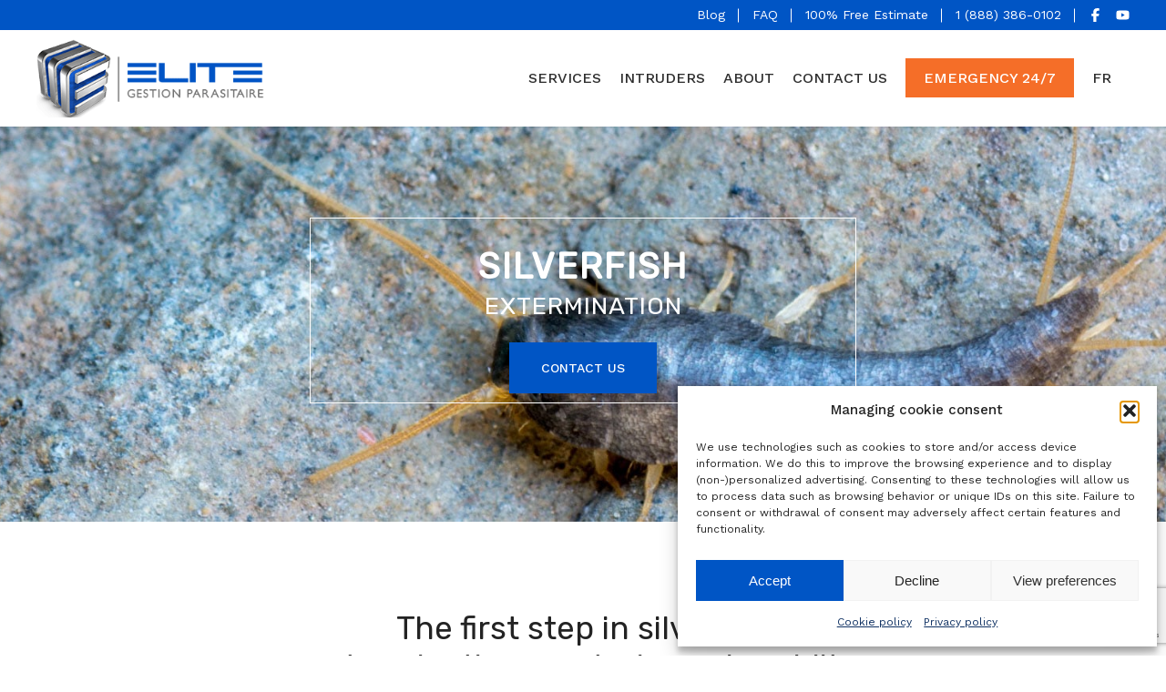

--- FILE ---
content_type: text/html; charset=UTF-8
request_url: https://eliteextermination.com/en/insects-pests/silverfish-extermination/
body_size: 26283
content:
<!DOCTYPE html>

<html lang="en-CA" >
<head>
    <meta charset="UTF-8" /><meta name="viewport" content="width=device-width, initial-scale=1.0, minimum-scale=1.0, maximum-scale=1.0, user-scalable=0" /><meta http-equiv="X-UA-Compatible" content="IE=edge,chrome=1" /><meta name="format-detection" content="telephone=no"><script type="text/javascript">var ajaxurl = "https://eliteextermination.com/wp-admin/admin-ajax.php";</script><meta name='robots' content='index, follow, max-image-preview:large, max-snippet:-1, max-video-preview:-1' />
	<style>img:is([sizes="auto" i], [sizes^="auto," i]) { contain-intrinsic-size: 3000px 1500px }</style>
	
		<style id="critical-path-css" type="text/css">
			body,html{width:100%;height:100%;margin:0;padding:0}.page-preloader{top:0;left:0;z-index:999;position:fixed;height:100%;width:100%;text-align:center}.preloader-preview-area{animation-delay:-.2s;top:50%;-ms-transform:translateY(100%);transform:translateY(100%);margin-top:10px;max-height:calc(50% - 20px);opacity:1;width:100%;text-align:center;position:absolute}.preloader-logo{max-width:90%;top:50%;-ms-transform:translateY(-100%);transform:translateY(-100%);margin:-10px auto 0 auto;max-height:calc(50% - 20px);opacity:1;position:relative}.ball-pulse>div{width:15px;height:15px;border-radius:100%;margin:2px;animation-fill-mode:both;display:inline-block;animation:ball-pulse .75s infinite cubic-bezier(.2,.68,.18,1.08)}.ball-pulse>div:nth-child(1){animation-delay:-.36s}.ball-pulse>div:nth-child(2){animation-delay:-.24s}.ball-pulse>div:nth-child(3){animation-delay:-.12s}@keyframes ball-pulse{0%{transform:scale(1);opacity:1}45%{transform:scale(.1);opacity:.7}80%{transform:scale(1);opacity:1}}.ball-clip-rotate-pulse{position:relative;-ms-transform:translateY(-15px) translateX(-10px);transform:translateY(-15px) translateX(-10px);display:inline-block}.ball-clip-rotate-pulse>div{animation-fill-mode:both;position:absolute;top:0;left:0;border-radius:100%}.ball-clip-rotate-pulse>div:first-child{height:36px;width:36px;top:7px;left:-7px;animation:ball-clip-rotate-pulse-scale 1s 0s cubic-bezier(.09,.57,.49,.9) infinite}.ball-clip-rotate-pulse>div:last-child{position:absolute;width:50px;height:50px;left:-16px;top:-2px;background:0 0;border:2px solid;animation:ball-clip-rotate-pulse-rotate 1s 0s cubic-bezier(.09,.57,.49,.9) infinite;animation-duration:1s}@keyframes ball-clip-rotate-pulse-rotate{0%{transform:rotate(0) scale(1)}50%{transform:rotate(180deg) scale(.6)}100%{transform:rotate(360deg) scale(1)}}@keyframes ball-clip-rotate-pulse-scale{30%{transform:scale(.3)}100%{transform:scale(1)}}@keyframes square-spin{25%{transform:perspective(100px) rotateX(180deg) rotateY(0)}50%{transform:perspective(100px) rotateX(180deg) rotateY(180deg)}75%{transform:perspective(100px) rotateX(0) rotateY(180deg)}100%{transform:perspective(100px) rotateX(0) rotateY(0)}}.square-spin{display:inline-block}.square-spin>div{animation-fill-mode:both;width:50px;height:50px;animation:square-spin 3s 0s cubic-bezier(.09,.57,.49,.9) infinite}.cube-transition{position:relative;-ms-transform:translate(-25px,-25px);transform:translate(-25px,-25px);display:inline-block}.cube-transition>div{animation-fill-mode:both;width:15px;height:15px;position:absolute;top:-5px;left:-5px;animation:cube-transition 1.6s 0s infinite ease-in-out}.cube-transition>div:last-child{animation-delay:-.8s}@keyframes cube-transition{25%{transform:translateX(50px) scale(.5) rotate(-90deg)}50%{transform:translate(50px,50px) rotate(-180deg)}75%{transform:translateY(50px) scale(.5) rotate(-270deg)}100%{transform:rotate(-360deg)}}.ball-scale>div{border-radius:100%;margin:2px;animation-fill-mode:both;display:inline-block;height:60px;width:60px;animation:ball-scale 1s 0s ease-in-out infinite}@keyframes ball-scale{0%{transform:scale(0)}100%{transform:scale(1);opacity:0}}.line-scale>div{animation-fill-mode:both;display:inline-block;width:5px;height:50px;border-radius:2px;margin:2px}.line-scale>div:nth-child(1){animation:line-scale 1s -.5s infinite cubic-bezier(.2,.68,.18,1.08)}.line-scale>div:nth-child(2){animation:line-scale 1s -.4s infinite cubic-bezier(.2,.68,.18,1.08)}.line-scale>div:nth-child(3){animation:line-scale 1s -.3s infinite cubic-bezier(.2,.68,.18,1.08)}.line-scale>div:nth-child(4){animation:line-scale 1s -.2s infinite cubic-bezier(.2,.68,.18,1.08)}.line-scale>div:nth-child(5){animation:line-scale 1s -.1s infinite cubic-bezier(.2,.68,.18,1.08)}@keyframes line-scale{0%{transform:scaley(1)}50%{transform:scaley(.4)}100%{transform:scaley(1)}}.ball-scale-multiple{position:relative;-ms-transform:translateY(30px);transform:translateY(30px);display:inline-block}.ball-scale-multiple>div{border-radius:100%;animation-fill-mode:both;margin:2px;position:absolute;left:-30px;top:0;opacity:0;margin:0;width:50px;height:50px;animation:ball-scale-multiple 1s 0s linear infinite}.ball-scale-multiple>div:nth-child(2){animation-delay:-.2s}.ball-scale-multiple>div:nth-child(3){animation-delay:-.2s}@keyframes ball-scale-multiple{0%{transform:scale(0);opacity:0}5%{opacity:1}100%{transform:scale(1);opacity:0}}.ball-pulse-sync{display:inline-block}.ball-pulse-sync>div{width:15px;height:15px;border-radius:100%;margin:2px;animation-fill-mode:both;display:inline-block}.ball-pulse-sync>div:nth-child(1){animation:ball-pulse-sync .6s -.21s infinite ease-in-out}.ball-pulse-sync>div:nth-child(2){animation:ball-pulse-sync .6s -.14s infinite ease-in-out}.ball-pulse-sync>div:nth-child(3){animation:ball-pulse-sync .6s -70ms infinite ease-in-out}@keyframes ball-pulse-sync{33%{transform:translateY(10px)}66%{transform:translateY(-10px)}100%{transform:translateY(0)}}.transparent-circle{display:inline-block;border-top:.5em solid rgba(255,255,255,.2);border-right:.5em solid rgba(255,255,255,.2);border-bottom:.5em solid rgba(255,255,255,.2);border-left:.5em solid #fff;transform:translateZ(0);animation:transparent-circle 1.1s infinite linear;width:50px;height:50px;border-radius:50%}.transparent-circle:after{border-radius:50%;width:10em;height:10em}@keyframes transparent-circle{0%{transform:rotate(0)}100%{transform:rotate(360deg)}}.ball-spin-fade-loader{position:relative;top:-10px;left:-10px;display:inline-block}.ball-spin-fade-loader>div{width:15px;height:15px;border-radius:100%;margin:2px;animation-fill-mode:both;position:absolute;animation:ball-spin-fade-loader 1s infinite linear}.ball-spin-fade-loader>div:nth-child(1){top:25px;left:0;animation-delay:-.84s;-webkit-animation-delay:-.84s}.ball-spin-fade-loader>div:nth-child(2){top:17.05px;left:17.05px;animation-delay:-.72s;-webkit-animation-delay:-.72s}.ball-spin-fade-loader>div:nth-child(3){top:0;left:25px;animation-delay:-.6s;-webkit-animation-delay:-.6s}.ball-spin-fade-loader>div:nth-child(4){top:-17.05px;left:17.05px;animation-delay:-.48s;-webkit-animation-delay:-.48s}.ball-spin-fade-loader>div:nth-child(5){top:-25px;left:0;animation-delay:-.36s;-webkit-animation-delay:-.36s}.ball-spin-fade-loader>div:nth-child(6){top:-17.05px;left:-17.05px;animation-delay:-.24s;-webkit-animation-delay:-.24s}.ball-spin-fade-loader>div:nth-child(7){top:0;left:-25px;animation-delay:-.12s;-webkit-animation-delay:-.12s}.ball-spin-fade-loader>div:nth-child(8){top:17.05px;left:-17.05px;animation-delay:0s;-webkit-animation-delay:0s}@keyframes ball-spin-fade-loader{50%{opacity:.3;transform:scale(.4)}100%{opacity:1;transform:scale(1)}}		</style>

		
	<!-- This site is optimized with the Yoast SEO plugin v26.3 - https://yoast.com/wordpress/plugins/seo/ -->
	<title>Silverfish Extermination Services | Get Rid of Silverfish in Your Home</title>
	<meta name="description" content="Need a silverfish extermination service for your place of residence in Quebec? Contact Elite Pest Control to get rid of these unsightly insects today!" />
	<link rel="canonical" href="https://eliteextermination.com/en/insects-pests/silverfish-extermination/" />
	<meta property="og:locale" content="en_US" />
	<meta property="og:type" content="article" />
	<meta property="og:title" content="Silverfish Extermination Services | Get Rid of Silverfish in Your Home" />
	<meta property="og:description" content="Need a silverfish extermination service for your place of residence in Quebec? Contact Elite Pest Control to get rid of these unsightly insects today!" />
	<meta property="og:url" content="https://eliteextermination.com/en/insects-pests/silverfish-extermination/" />
	<meta property="og:site_name" content="Élite Extermination" />
	<meta property="article:modified_time" content="2024-02-16T19:52:30+00:00" />
	<meta property="og:image" content="https://eliteextermination.com/wp-content/uploads/2017/07/poisson-argent.jpg" />
	<meta property="og:image:width" content="216" />
	<meta property="og:image:height" content="216" />
	<meta property="og:image:type" content="image/jpeg" />
	<meta name="twitter:card" content="summary_large_image" />
	<meta name="twitter:label1" content="Est. reading time" />
	<meta name="twitter:data1" content="6 minutes" />
	<!-- / Yoast SEO plugin. -->


<link rel='dns-prefetch' href='//cdnjs.cloudflare.com' />
<link rel='dns-prefetch' href='//cdn.jsdelivr.net' />
<link rel='dns-prefetch' href='//www.google.com' />
<link rel="alternate" type="application/rss+xml" title="Élite Extermination &raquo; Feed" href="https://eliteextermination.com/en/feed/" />
<link rel="alternate" type="application/rss+xml" title="Élite Extermination &raquo; Comments Feed" href="https://eliteextermination.com/en/comments/feed/" />

<link rel="shortcut icon" href="/wp-content/uploads/2017/06/favicon.png"  />
<script type="text/javascript">window.abb = {};php = {};window.PHP = {};PHP.ajax = "https://eliteextermination.com/wp-admin/admin-ajax.php";PHP.wp_p_id = "1857";var mk_header_parallax, mk_banner_parallax, mk_page_parallax, mk_footer_parallax, mk_body_parallax;var mk_images_dir = "https://eliteextermination.com/wp-content/themes/jupiter/assets/images",mk_theme_js_path = "https://eliteextermination.com/wp-content/themes/jupiter/assets/js",mk_theme_dir = "https://eliteextermination.com/wp-content/themes/jupiter",mk_captcha_placeholder = "Enter Captcha",mk_captcha_invalid_txt = "Invalid. Try again.",mk_captcha_correct_txt = "Captcha correct.",mk_responsive_nav_width = 1140,mk_vertical_header_back = "Back",mk_vertical_header_anim = "1",mk_check_rtl = true,mk_grid_width = 1200,mk_ajax_search_option = "disable",mk_preloader_bg_color = "#fff",mk_accent_color = "#0055c5",mk_go_to_top =  "true",mk_smooth_scroll =  "false",mk_show_background_video =  "true",mk_preloader_bar_color = "#0055c5",mk_preloader_logo = "";var mk_header_parallax = false,mk_banner_parallax = false,mk_footer_parallax = false,mk_body_parallax = false,mk_no_more_posts = "No More Posts",mk_typekit_id   = "",mk_google_fonts = ["Work Sans:100italic,200italic,300italic,400italic,500italic,600italic,700italic,800italic,900italic,100,200,300,400,500,600,700,800,900"],mk_global_lazyload = false;</script><link rel='stylesheet' id='wp-block-library-css' href='https://eliteextermination.com/wp-includes/css/dist/block-library/style.min.css' type='text/css' media='all' />
<style id='wp-block-library-theme-inline-css' type='text/css'>
.wp-block-audio :where(figcaption){color:#555;font-size:13px;text-align:center}.is-dark-theme .wp-block-audio :where(figcaption){color:#ffffffa6}.wp-block-audio{margin:0 0 1em}.wp-block-code{border:1px solid #ccc;border-radius:4px;font-family:Menlo,Consolas,monaco,monospace;padding:.8em 1em}.wp-block-embed :where(figcaption){color:#555;font-size:13px;text-align:center}.is-dark-theme .wp-block-embed :where(figcaption){color:#ffffffa6}.wp-block-embed{margin:0 0 1em}.blocks-gallery-caption{color:#555;font-size:13px;text-align:center}.is-dark-theme .blocks-gallery-caption{color:#ffffffa6}:root :where(.wp-block-image figcaption){color:#555;font-size:13px;text-align:center}.is-dark-theme :root :where(.wp-block-image figcaption){color:#ffffffa6}.wp-block-image{margin:0 0 1em}.wp-block-pullquote{border-bottom:4px solid;border-top:4px solid;color:currentColor;margin-bottom:1.75em}.wp-block-pullquote cite,.wp-block-pullquote footer,.wp-block-pullquote__citation{color:currentColor;font-size:.8125em;font-style:normal;text-transform:uppercase}.wp-block-quote{border-left:.25em solid;margin:0 0 1.75em;padding-left:1em}.wp-block-quote cite,.wp-block-quote footer{color:currentColor;font-size:.8125em;font-style:normal;position:relative}.wp-block-quote:where(.has-text-align-right){border-left:none;border-right:.25em solid;padding-left:0;padding-right:1em}.wp-block-quote:where(.has-text-align-center){border:none;padding-left:0}.wp-block-quote.is-large,.wp-block-quote.is-style-large,.wp-block-quote:where(.is-style-plain){border:none}.wp-block-search .wp-block-search__label{font-weight:700}.wp-block-search__button{border:1px solid #ccc;padding:.375em .625em}:where(.wp-block-group.has-background){padding:1.25em 2.375em}.wp-block-separator.has-css-opacity{opacity:.4}.wp-block-separator{border:none;border-bottom:2px solid;margin-left:auto;margin-right:auto}.wp-block-separator.has-alpha-channel-opacity{opacity:1}.wp-block-separator:not(.is-style-wide):not(.is-style-dots){width:100px}.wp-block-separator.has-background:not(.is-style-dots){border-bottom:none;height:1px}.wp-block-separator.has-background:not(.is-style-wide):not(.is-style-dots){height:2px}.wp-block-table{margin:0 0 1em}.wp-block-table td,.wp-block-table th{word-break:normal}.wp-block-table :where(figcaption){color:#555;font-size:13px;text-align:center}.is-dark-theme .wp-block-table :where(figcaption){color:#ffffffa6}.wp-block-video :where(figcaption){color:#555;font-size:13px;text-align:center}.is-dark-theme .wp-block-video :where(figcaption){color:#ffffffa6}.wp-block-video{margin:0 0 1em}:root :where(.wp-block-template-part.has-background){margin-bottom:0;margin-top:0;padding:1.25em 2.375em}
</style>
<style id='classic-theme-styles-inline-css' type='text/css'>
/*! This file is auto-generated */
.wp-block-button__link{color:#fff;background-color:#32373c;border-radius:9999px;box-shadow:none;text-decoration:none;padding:calc(.667em + 2px) calc(1.333em + 2px);font-size:1.125em}.wp-block-file__button{background:#32373c;color:#fff;text-decoration:none}
</style>
<link rel='stylesheet' id='wp-components-css' href='https://eliteextermination.com/wp-includes/css/dist/components/style.min.css' type='text/css' media='all' />
<link rel='stylesheet' id='wp-preferences-css' href='https://eliteextermination.com/wp-includes/css/dist/preferences/style.min.css' type='text/css' media='all' />
<link rel='stylesheet' id='wp-block-editor-css' href='https://eliteextermination.com/wp-includes/css/dist/block-editor/style.min.css' type='text/css' media='all' />
<link rel='stylesheet' id='popup-maker-block-library-style-css' href='https://eliteextermination.com/wp-content/plugins/popup-maker/dist/packages/block-library-style.css' type='text/css' media='all' />
<style id='global-styles-inline-css' type='text/css'>
:root{--wp--preset--aspect-ratio--square: 1;--wp--preset--aspect-ratio--4-3: 4/3;--wp--preset--aspect-ratio--3-4: 3/4;--wp--preset--aspect-ratio--3-2: 3/2;--wp--preset--aspect-ratio--2-3: 2/3;--wp--preset--aspect-ratio--16-9: 16/9;--wp--preset--aspect-ratio--9-16: 9/16;--wp--preset--color--black: #000000;--wp--preset--color--cyan-bluish-gray: #abb8c3;--wp--preset--color--white: #ffffff;--wp--preset--color--pale-pink: #f78da7;--wp--preset--color--vivid-red: #cf2e2e;--wp--preset--color--luminous-vivid-orange: #ff6900;--wp--preset--color--luminous-vivid-amber: #fcb900;--wp--preset--color--light-green-cyan: #7bdcb5;--wp--preset--color--vivid-green-cyan: #00d084;--wp--preset--color--pale-cyan-blue: #8ed1fc;--wp--preset--color--vivid-cyan-blue: #0693e3;--wp--preset--color--vivid-purple: #9b51e0;--wp--preset--gradient--vivid-cyan-blue-to-vivid-purple: linear-gradient(135deg,rgba(6,147,227,1) 0%,rgb(155,81,224) 100%);--wp--preset--gradient--light-green-cyan-to-vivid-green-cyan: linear-gradient(135deg,rgb(122,220,180) 0%,rgb(0,208,130) 100%);--wp--preset--gradient--luminous-vivid-amber-to-luminous-vivid-orange: linear-gradient(135deg,rgba(252,185,0,1) 0%,rgba(255,105,0,1) 100%);--wp--preset--gradient--luminous-vivid-orange-to-vivid-red: linear-gradient(135deg,rgba(255,105,0,1) 0%,rgb(207,46,46) 100%);--wp--preset--gradient--very-light-gray-to-cyan-bluish-gray: linear-gradient(135deg,rgb(238,238,238) 0%,rgb(169,184,195) 100%);--wp--preset--gradient--cool-to-warm-spectrum: linear-gradient(135deg,rgb(74,234,220) 0%,rgb(151,120,209) 20%,rgb(207,42,186) 40%,rgb(238,44,130) 60%,rgb(251,105,98) 80%,rgb(254,248,76) 100%);--wp--preset--gradient--blush-light-purple: linear-gradient(135deg,rgb(255,206,236) 0%,rgb(152,150,240) 100%);--wp--preset--gradient--blush-bordeaux: linear-gradient(135deg,rgb(254,205,165) 0%,rgb(254,45,45) 50%,rgb(107,0,62) 100%);--wp--preset--gradient--luminous-dusk: linear-gradient(135deg,rgb(255,203,112) 0%,rgb(199,81,192) 50%,rgb(65,88,208) 100%);--wp--preset--gradient--pale-ocean: linear-gradient(135deg,rgb(255,245,203) 0%,rgb(182,227,212) 50%,rgb(51,167,181) 100%);--wp--preset--gradient--electric-grass: linear-gradient(135deg,rgb(202,248,128) 0%,rgb(113,206,126) 100%);--wp--preset--gradient--midnight: linear-gradient(135deg,rgb(2,3,129) 0%,rgb(40,116,252) 100%);--wp--preset--font-size--small: 13px;--wp--preset--font-size--medium: 20px;--wp--preset--font-size--large: 36px;--wp--preset--font-size--x-large: 42px;--wp--preset--spacing--20: 0.44rem;--wp--preset--spacing--30: 0.67rem;--wp--preset--spacing--40: 1rem;--wp--preset--spacing--50: 1.5rem;--wp--preset--spacing--60: 2.25rem;--wp--preset--spacing--70: 3.38rem;--wp--preset--spacing--80: 5.06rem;--wp--preset--shadow--natural: 6px 6px 9px rgba(0, 0, 0, 0.2);--wp--preset--shadow--deep: 12px 12px 50px rgba(0, 0, 0, 0.4);--wp--preset--shadow--sharp: 6px 6px 0px rgba(0, 0, 0, 0.2);--wp--preset--shadow--outlined: 6px 6px 0px -3px rgba(255, 255, 255, 1), 6px 6px rgba(0, 0, 0, 1);--wp--preset--shadow--crisp: 6px 6px 0px rgba(0, 0, 0, 1);}:where(.is-layout-flex){gap: 0.5em;}:where(.is-layout-grid){gap: 0.5em;}body .is-layout-flex{display: flex;}.is-layout-flex{flex-wrap: wrap;align-items: center;}.is-layout-flex > :is(*, div){margin: 0;}body .is-layout-grid{display: grid;}.is-layout-grid > :is(*, div){margin: 0;}:where(.wp-block-columns.is-layout-flex){gap: 2em;}:where(.wp-block-columns.is-layout-grid){gap: 2em;}:where(.wp-block-post-template.is-layout-flex){gap: 1.25em;}:where(.wp-block-post-template.is-layout-grid){gap: 1.25em;}.has-black-color{color: var(--wp--preset--color--black) !important;}.has-cyan-bluish-gray-color{color: var(--wp--preset--color--cyan-bluish-gray) !important;}.has-white-color{color: var(--wp--preset--color--white) !important;}.has-pale-pink-color{color: var(--wp--preset--color--pale-pink) !important;}.has-vivid-red-color{color: var(--wp--preset--color--vivid-red) !important;}.has-luminous-vivid-orange-color{color: var(--wp--preset--color--luminous-vivid-orange) !important;}.has-luminous-vivid-amber-color{color: var(--wp--preset--color--luminous-vivid-amber) !important;}.has-light-green-cyan-color{color: var(--wp--preset--color--light-green-cyan) !important;}.has-vivid-green-cyan-color{color: var(--wp--preset--color--vivid-green-cyan) !important;}.has-pale-cyan-blue-color{color: var(--wp--preset--color--pale-cyan-blue) !important;}.has-vivid-cyan-blue-color{color: var(--wp--preset--color--vivid-cyan-blue) !important;}.has-vivid-purple-color{color: var(--wp--preset--color--vivid-purple) !important;}.has-black-background-color{background-color: var(--wp--preset--color--black) !important;}.has-cyan-bluish-gray-background-color{background-color: var(--wp--preset--color--cyan-bluish-gray) !important;}.has-white-background-color{background-color: var(--wp--preset--color--white) !important;}.has-pale-pink-background-color{background-color: var(--wp--preset--color--pale-pink) !important;}.has-vivid-red-background-color{background-color: var(--wp--preset--color--vivid-red) !important;}.has-luminous-vivid-orange-background-color{background-color: var(--wp--preset--color--luminous-vivid-orange) !important;}.has-luminous-vivid-amber-background-color{background-color: var(--wp--preset--color--luminous-vivid-amber) !important;}.has-light-green-cyan-background-color{background-color: var(--wp--preset--color--light-green-cyan) !important;}.has-vivid-green-cyan-background-color{background-color: var(--wp--preset--color--vivid-green-cyan) !important;}.has-pale-cyan-blue-background-color{background-color: var(--wp--preset--color--pale-cyan-blue) !important;}.has-vivid-cyan-blue-background-color{background-color: var(--wp--preset--color--vivid-cyan-blue) !important;}.has-vivid-purple-background-color{background-color: var(--wp--preset--color--vivid-purple) !important;}.has-black-border-color{border-color: var(--wp--preset--color--black) !important;}.has-cyan-bluish-gray-border-color{border-color: var(--wp--preset--color--cyan-bluish-gray) !important;}.has-white-border-color{border-color: var(--wp--preset--color--white) !important;}.has-pale-pink-border-color{border-color: var(--wp--preset--color--pale-pink) !important;}.has-vivid-red-border-color{border-color: var(--wp--preset--color--vivid-red) !important;}.has-luminous-vivid-orange-border-color{border-color: var(--wp--preset--color--luminous-vivid-orange) !important;}.has-luminous-vivid-amber-border-color{border-color: var(--wp--preset--color--luminous-vivid-amber) !important;}.has-light-green-cyan-border-color{border-color: var(--wp--preset--color--light-green-cyan) !important;}.has-vivid-green-cyan-border-color{border-color: var(--wp--preset--color--vivid-green-cyan) !important;}.has-pale-cyan-blue-border-color{border-color: var(--wp--preset--color--pale-cyan-blue) !important;}.has-vivid-cyan-blue-border-color{border-color: var(--wp--preset--color--vivid-cyan-blue) !important;}.has-vivid-purple-border-color{border-color: var(--wp--preset--color--vivid-purple) !important;}.has-vivid-cyan-blue-to-vivid-purple-gradient-background{background: var(--wp--preset--gradient--vivid-cyan-blue-to-vivid-purple) !important;}.has-light-green-cyan-to-vivid-green-cyan-gradient-background{background: var(--wp--preset--gradient--light-green-cyan-to-vivid-green-cyan) !important;}.has-luminous-vivid-amber-to-luminous-vivid-orange-gradient-background{background: var(--wp--preset--gradient--luminous-vivid-amber-to-luminous-vivid-orange) !important;}.has-luminous-vivid-orange-to-vivid-red-gradient-background{background: var(--wp--preset--gradient--luminous-vivid-orange-to-vivid-red) !important;}.has-very-light-gray-to-cyan-bluish-gray-gradient-background{background: var(--wp--preset--gradient--very-light-gray-to-cyan-bluish-gray) !important;}.has-cool-to-warm-spectrum-gradient-background{background: var(--wp--preset--gradient--cool-to-warm-spectrum) !important;}.has-blush-light-purple-gradient-background{background: var(--wp--preset--gradient--blush-light-purple) !important;}.has-blush-bordeaux-gradient-background{background: var(--wp--preset--gradient--blush-bordeaux) !important;}.has-luminous-dusk-gradient-background{background: var(--wp--preset--gradient--luminous-dusk) !important;}.has-pale-ocean-gradient-background{background: var(--wp--preset--gradient--pale-ocean) !important;}.has-electric-grass-gradient-background{background: var(--wp--preset--gradient--electric-grass) !important;}.has-midnight-gradient-background{background: var(--wp--preset--gradient--midnight) !important;}.has-small-font-size{font-size: var(--wp--preset--font-size--small) !important;}.has-medium-font-size{font-size: var(--wp--preset--font-size--medium) !important;}.has-large-font-size{font-size: var(--wp--preset--font-size--large) !important;}.has-x-large-font-size{font-size: var(--wp--preset--font-size--x-large) !important;}
:where(.wp-block-post-template.is-layout-flex){gap: 1.25em;}:where(.wp-block-post-template.is-layout-grid){gap: 1.25em;}
:where(.wp-block-columns.is-layout-flex){gap: 2em;}:where(.wp-block-columns.is-layout-grid){gap: 2em;}
:root :where(.wp-block-pullquote){font-size: 1.5em;line-height: 1.6;}
</style>
<link rel='stylesheet' id='contact-form-7-css' href='https://eliteextermination.com/wp-content/plugins/contact-form-7/includes/css/styles.css' type='text/css' media='all' />
<link rel='stylesheet' id='wpml-legacy-horizontal-list-0-css' href='https://eliteextermination.com/wp-content/plugins/sitepress-multilingual-cms/templates/language-switchers/legacy-list-horizontal/style.min.css' type='text/css' media='all' />
<link rel='stylesheet' id='wpml-menu-item-0-css' href='https://eliteextermination.com/wp-content/plugins/sitepress-multilingual-cms/templates/language-switchers/menu-item/style.min.css' type='text/css' media='all' />
<link rel='stylesheet' id='cmplz-general-css' href='https://eliteextermination.com/wp-content/plugins/complianz-gdpr/assets/css/cookieblocker.min.css' type='text/css' media='all' />
<link rel='stylesheet' id='parent-style-css' href='https://eliteextermination.com/wp-content/themes/jupiter/style.css' type='text/css' media='all' />
<link rel='stylesheet' id='slick-slider-css' href='https://cdnjs.cloudflare.com/ajax/libs/slick-carousel/1.8.1/slick.min.css' type='text/css' media='all' />
<link rel='stylesheet' id='slick-slider-theme-css' href='https://cdnjs.cloudflare.com/ajax/libs/slick-carousel/1.8.1/slick-theme.min.css' type='text/css' media='all' />
<link rel='stylesheet' id='slick-style-css' href='https://cdn.jsdelivr.net/npm/slick-carousel@1.8.1/slick/slick.css' type='text/css' media='all' />
<link rel='stylesheet' id='core-styles-css' href='https://eliteextermination.com/wp-content/themes/jupiter/assets/stylesheet/core-styles.6.12.2.css' type='text/css' media='all' />
<style id='core-styles-inline-css' type='text/css'>

			#wpadminbar {
				-webkit-backface-visibility: hidden;
				backface-visibility: hidden;
				-webkit-perspective: 1000;
				-ms-perspective: 1000;
				perspective: 1000;
				-webkit-transform: translateZ(0px);
				-ms-transform: translateZ(0px);
				transform: translateZ(0px);
			}
			@media screen and (max-width: 600px) {
				#wpadminbar {
					position: fixed !important;
				}
			}
		
</style>
<link rel='stylesheet' id='components-full-css' href='https://eliteextermination.com/wp-content/themes/jupiter/assets/stylesheet/components-full.6.12.2.css' type='text/css' media='all' />
<style id='components-full-inline-css' type='text/css'>

body
{
    transform:unset;background-color:#fff;
}

.hb-custom-header #mk-page-introduce,
.mk-header
{
    transform:unset;background-color:#f7f7f7;background-size: cover;-webkit-background-size: cover;-moz-background-size: cover;
}

.hb-custom-header > div,
.mk-header-bg
{
    transform:unset;background-color:#fff;
}

.mk-classic-nav-bg
{
    transform:unset;background-color:#fff;
}

.master-holder-bg
{
    transform:unset;background-color:#fff;
}

#mk-footer
{
    transform:unset;background-color:#000000;
}

#mk-boxed-layout
{
  -webkit-box-shadow: 0 0 px rgba(0, 0, 0, );
  -moz-box-shadow: 0 0 px rgba(0, 0, 0, );
  box-shadow: 0 0 px rgba(0, 0, 0, );
}

.mk-news-tab .mk-tabs-tabs .is-active a,
.mk-fancy-title.pattern-style span,
.mk-fancy-title.pattern-style.color-gradient span:after,
.page-bg-color
{
    background-color: #fff;
}

.page-title
{
    font-size: 20px;
    color: #4d4d4d;
    text-transform: uppercase;
    font-weight: 400;
    letter-spacing: 2px;
}

.page-subtitle
{
    font-size: 14px;
    line-height: 100%;
    color: #a3a3a3;
    font-size: 14px;
    text-transform: none;
}


	.header-style-1 .mk-header-padding-wrapper,
	.header-style-2 .mk-header-padding-wrapper,
	.header-style-3 .mk-header-padding-wrapper {
		padding-top:126px;
	}

	.mk-process-steps[max-width~="950px"] ul::before {
	  display: none !important;
	}
	.mk-process-steps[max-width~="950px"] li {
	  margin-bottom: 30px !important;
	  width: 100% !important;
	  text-align: center;
	}
	.mk-event-countdown-ul[max-width~="750px"] li {
	  width: 90%;
	  display: block;
	  margin: 0 auto 15px;
	}

    body { font-family: Work Sans } 

            @font-face {
                font-family: 'star';
                src: url('https://eliteextermination.com/wp-content/themes/jupiter/assets/stylesheet/fonts/star/font.eot');
                src: url('https://eliteextermination.com/wp-content/themes/jupiter/assets/stylesheet/fonts/star/font.eot?#iefix') format('embedded-opentype'),
                url('https://eliteextermination.com/wp-content/themes/jupiter/assets/stylesheet/fonts/star/font.woff') format('woff'),
                url('https://eliteextermination.com/wp-content/themes/jupiter/assets/stylesheet/fonts/star/font.ttf') format('truetype'),
                url('https://eliteextermination.com/wp-content/themes/jupiter/assets/stylesheet/fonts/star/font.svg#star') format('svg');
                font-weight: normal;
                font-style: normal;
            }
            @font-face {
                font-family: 'WooCommerce';
                src: url('https://eliteextermination.com/wp-content/themes/jupiter/assets/stylesheet/fonts/woocommerce/font.eot');
                src: url('https://eliteextermination.com/wp-content/themes/jupiter/assets/stylesheet/fonts/woocommerce/font.eot?#iefix') format('embedded-opentype'),
                url('https://eliteextermination.com/wp-content/themes/jupiter/assets/stylesheet/fonts/woocommerce/font.woff') format('woff'),
                url('https://eliteextermination.com/wp-content/themes/jupiter/assets/stylesheet/fonts/woocommerce/font.ttf') format('truetype'),
                url('https://eliteextermination.com/wp-content/themes/jupiter/assets/stylesheet/fonts/woocommerce/font.svg#WooCommerce') format('svg');
                font-weight: normal;
                font-style: normal;
            }.service-form .wpcf7-recaptcha textarea { display: none !important; }
.wpcf7-recaptcha>div { height: unset !important; }
</style>
<link rel='stylesheet' id='mkhb-render-css' href='https://eliteextermination.com/wp-content/themes/jupiter/header-builder/includes/assets/css/mkhb-render.css' type='text/css' media='all' />
<link rel='stylesheet' id='mkhb-row-css' href='https://eliteextermination.com/wp-content/themes/jupiter/header-builder/includes/assets/css/mkhb-row.css' type='text/css' media='all' />
<link rel='stylesheet' id='mkhb-column-css' href='https://eliteextermination.com/wp-content/themes/jupiter/header-builder/includes/assets/css/mkhb-column.css' type='text/css' media='all' />
<link rel='stylesheet' id='js_composer_front-css' href='https://eliteextermination.com/wp-content/plugins/js_composer_theme/assets/css/js_composer.min.css' type='text/css' media='all' />
<link rel='stylesheet' id='theme-options-css' href='https://eliteextermination.com/wp-content/uploads/mk_assets/theme-options-production-1762978633_en.css' type='text/css' media='all' />
<link rel='stylesheet' id='jupiter-donut-shortcodes-css' href='https://eliteextermination.com/wp-content/plugins/jupiter-donut/assets/css/shortcodes-styles.min.css' type='text/css' media='all' />
<link rel='stylesheet' id='mk-style-css' href='https://eliteextermination.com/wp-content/themes/jupiter-child/style.css' type='text/css' media='all' />
<script type="text/javascript" id="wpml-cookie-js-extra">
/* <![CDATA[ */
var wpml_cookies = {"wp-wpml_current_language":{"value":"en","expires":1,"path":"\/"}};
var wpml_cookies = {"wp-wpml_current_language":{"value":"en","expires":1,"path":"\/"}};
/* ]]> */
</script>
<script type="text/javascript" src="https://eliteextermination.com/wp-content/plugins/sitepress-multilingual-cms/res/js/cookies/language-cookie.js" id="wpml-cookie-js" defer="defer" data-wp-strategy="defer"></script>
<script type="text/javascript" data-noptimize='' data-no-minify='' src="https://eliteextermination.com/wp-content/themes/jupiter/assets/js/plugins/wp-enqueue/webfontloader.js" id="mk-webfontloader-js"></script>
<script type="text/javascript" id="mk-webfontloader-js-after">
/* <![CDATA[ */

WebFontConfig = {
	timeout: 2000
}

if ( mk_typekit_id.length > 0 ) {
	WebFontConfig.typekit = {
		id: mk_typekit_id
	}
}

if ( mk_google_fonts.length > 0 ) {
	WebFontConfig.google = {
		families:  mk_google_fonts
	}
}

if ( (mk_google_fonts.length > 0 || mk_typekit_id.length > 0) && navigator.userAgent.indexOf("Speed Insights") == -1) {
	WebFont.load( WebFontConfig );
}
		
/* ]]> */
</script>
<script type="text/javascript" src="https://eliteextermination.com/wp-includes/js/jquery/jquery.min.js" id="jquery-core-js"></script>
<script type="text/javascript" src="https://eliteextermination.com/wp-includes/js/jquery/jquery-migrate.min.js" id="jquery-migrate-js"></script>
<script type="text/javascript" src="https://eliteextermination.com/wp-content/themes/jupiter-child/scripts/script.js" id="scripttest-js"></script>
<script></script><link rel="https://api.w.org/" href="https://eliteextermination.com/en/wp-json/" /><link rel="alternate" title="JSON" type="application/json" href="https://eliteextermination.com/en/wp-json/wp/v2/pages/1857" /><link rel="EditURI" type="application/rsd+xml" title="RSD" href="https://eliteextermination.com/xmlrpc.php?rsd" />
<meta name="generator" content="WordPress 6.8.3" />
<link rel='shortlink' href='https://eliteextermination.com/en/?p=1857' />
<link rel="alternate" title="oEmbed (JSON)" type="application/json+oembed" href="https://eliteextermination.com/en/wp-json/oembed/1.0/embed?url=https%3A%2F%2Feliteextermination.com%2Fen%2Finsects-pests%2Fsilverfish-extermination%2F" />
<link rel="alternate" title="oEmbed (XML)" type="text/xml+oembed" href="https://eliteextermination.com/en/wp-json/oembed/1.0/embed?url=https%3A%2F%2Feliteextermination.com%2Fen%2Finsects-pests%2Fsilverfish-extermination%2F&#038;format=xml" />
<meta name="generator" content="WPML ver:4.8.4 stt:1,4;" />
 			<style>.cmplz-hidden {
					display: none !important;
				}</style><meta  content="admin" /><meta  content="September 29, 2017" /><meta  content="February 16, 2024" /><meta  content="Élite Extermination" />    <script async src="//239148.tctm.co/t.js"></script>
    <script type="text/javascript">
      window._mfq = window._mfq || [];
      (function() {
        var mf = document.createElement("script");
        mf.type = "text/javascript"; mf.defer = true;
        mf.src = "//cdn.mouseflow.com/projects/d68a747c-b7d8-4a32-a195-a9abbda4f565.js";
        document.getElementsByTagName("head")[0].appendChild(mf);
      })();
    </script>
    <script src="https://www.googleoptimize.com/optimize.js?id=OPT-MWLH473"></script><script> var isTest = false; </script><style type="text/css">.recentcomments a{display:inline !important;padding:0 !important;margin:0 !important;}</style>

<script type="application/ld+json" class="saswp-schema-markup-output">
[{"@context":"https:\/\/schema.org\/","@graph":[{"@context":"https:\/\/schema.org\/","@type":"SiteNavigationElement","@id":"https:\/\/eliteextermination.com\/en\/#souris","name":"Souris","url":"https:\/\/eliteextermination.com\/insectes-parasites\/extermination-souris\/"},{"@context":"https:\/\/schema.org\/","@type":"SiteNavigationElement","@id":"https:\/\/eliteextermination.com\/en\/#rats","name":"Rats","url":"https:\/\/eliteextermination.com\/insectes-parasites\/extermination-rat\/"},{"@context":"https:\/\/schema.org\/","@type":"SiteNavigationElement","@id":"https:\/\/eliteextermination.com\/en\/#chauves-souris","name":"Chauves-souris","url":"https:\/\/eliteextermination.com\/insectes-parasites\/exterminateur-chauve-souris\/"},{"@context":"https:\/\/schema.org\/","@type":"SiteNavigationElement","@id":"https:\/\/eliteextermination.com\/en\/#raton-laveur","name":"Raton Laveur","url":"https:\/\/eliteextermination.com\/insectes-parasites\/extermination-raton-laveur\/"},{"@context":"https:\/\/schema.org\/","@type":"SiteNavigationElement","@id":"https:\/\/eliteextermination.com\/en\/#taupes","name":"Taupes","url":"https:\/\/eliteextermination.com\/insectes-parasites\/extermination-taupe\/"},{"@context":"https:\/\/schema.org\/","@type":"SiteNavigationElement","@id":"https:\/\/eliteextermination.com\/en\/#ecureuils","name":"\u00c9cureuils","url":"https:\/\/eliteextermination.com\/insectes-parasites\/extermination-ecureuil\/"},{"@context":"https:\/\/schema.org\/","@type":"SiteNavigationElement","@id":"https:\/\/eliteextermination.com\/en\/#prevention","name":"Pr\u00e9vention","url":"https:\/\/eliteextermination.com\/prevention-parasitaire\/"},{"@context":"https:\/\/schema.org\/","@type":"SiteNavigationElement","@id":"https:\/\/eliteextermination.com\/en\/#extermination","name":"Extermination","url":"https:\/\/eliteextermination.com\/extermination-nuisibles\/"},{"@context":"https:\/\/schema.org\/","@type":"SiteNavigationElement","@id":"https:\/\/eliteextermination.com\/en\/#decontamination","name":"D\u00e9contamination","url":"https:\/\/eliteextermination.com\/decontamination-parasitaire\/"},{"@context":"https:\/\/schema.org\/","@type":"SiteNavigationElement","@id":"https:\/\/eliteextermination.com\/en\/#calfeutrage","name":"Calfeutrage","url":"https:\/\/eliteextermination.com\/calfeutrage-nuisibles\/"},{"@context":"https:\/\/schema.org\/","@type":"SiteNavigationElement","@id":"https:\/\/eliteextermination.com\/en\/#isolation","name":"Isolation","url":"https:\/\/eliteextermination.com\/isolation-parasitaire\/"},{"@context":"https:\/\/schema.org\/","@type":"SiteNavigationElement","@id":"https:\/\/eliteextermination.com\/en\/#intrus","name":"Intrus","url":"https:\/\/eliteextermination.com\/insectes-parasites\/"},{"@context":"https:\/\/schema.org\/","@type":"SiteNavigationElement","@id":"https:\/\/eliteextermination.com\/en\/#souris","name":"Souris","url":"https:\/\/eliteextermination.com\/insectes-parasites\/extermination-souris\/"},{"@context":"https:\/\/schema.org\/","@type":"SiteNavigationElement","@id":"https:\/\/eliteextermination.com\/en\/#rats","name":"Rats","url":"https:\/\/eliteextermination.com\/insectes-parasites\/extermination-rat\/"},{"@context":"https:\/\/schema.org\/","@type":"SiteNavigationElement","@id":"https:\/\/eliteextermination.com\/en\/#chauves-souris","name":"Chauves-souris","url":"https:\/\/eliteextermination.com\/insectes-parasites\/exterminateur-chauve-souris\/"},{"@context":"https:\/\/schema.org\/","@type":"SiteNavigationElement","@id":"https:\/\/eliteextermination.com\/en\/#ecureuil","name":"\u00c9cureuil","url":"https:\/\/eliteextermination.com\/insectes-parasites\/extermination-ecureuil\/"},{"@context":"https:\/\/schema.org\/","@type":"SiteNavigationElement","@id":"https:\/\/eliteextermination.com\/en\/#raton-laveur","name":"Raton Laveur","url":"https:\/\/eliteextermination.com\/insectes-parasites\/extermination-raton-laveur\/"},{"@context":"https:\/\/schema.org\/","@type":"SiteNavigationElement","@id":"https:\/\/eliteextermination.com\/en\/#campagnol","name":"Campagnol","url":"https:\/\/eliteextermination.com\/insectes-parasites\/extermination-campagnols\/"},{"@context":"https:\/\/schema.org\/","@type":"SiteNavigationElement","@id":"https:\/\/eliteextermination.com\/en\/#taupes","name":"Taupes","url":"https:\/\/eliteextermination.com\/insectes-parasites\/extermination-taupe\/"},{"@context":"https:\/\/schema.org\/","@type":"SiteNavigationElement","@id":"https:\/\/eliteextermination.com\/en\/#opossums","name":"Opossums","url":"https:\/\/eliteextermination.com\/insectes-parasites\/controle-capture-opossums\/"},{"@context":"https:\/\/schema.org\/","@type":"SiteNavigationElement","@id":"https:\/\/eliteextermination.com\/en\/#voir-tout","name":"Voir tout","url":"https:\/\/eliteextermination.com\/insectes-parasites\/"},{"@context":"https:\/\/schema.org\/","@type":"SiteNavigationElement","@id":"https:\/\/eliteextermination.com\/en\/#coquerelles","name":"Coquerelles","url":"https:\/\/eliteextermination.com\/insectes-parasites\/extermination-coquerelle\/"},{"@context":"https:\/\/schema.org\/","@type":"SiteNavigationElement","@id":"https:\/\/eliteextermination.com\/en\/#puces","name":"Puces","url":"https:\/\/eliteextermination.com\/insectes-parasites\/extermination-puces\/"},{"@context":"https:\/\/schema.org\/","@type":"SiteNavigationElement","@id":"https:\/\/eliteextermination.com\/en\/#pyrale-indienne","name":"Pyrale Indienne","url":"https:\/\/eliteextermination.com\/insectes-parasites\/extermination-pyrale-indienne\/"},{"@context":"https:\/\/schema.org\/","@type":"SiteNavigationElement","@id":"https:\/\/eliteextermination.com\/en\/#frelon","name":"Frelon","url":"https:\/\/eliteextermination.com\/insectes-parasites\/exterminateur-frelon\/"},{"@context":"https:\/\/schema.org\/","@type":"SiteNavigationElement","@id":"https:\/\/eliteextermination.com\/en\/#guepe","name":"Gu\u00eape","url":"https:\/\/eliteextermination.com\/insectes-parasites\/exterminateur-guepe\/"},{"@context":"https:\/\/schema.org\/","@type":"SiteNavigationElement","@id":"https:\/\/eliteextermination.com\/en\/#fourmis-charpentieres","name":"Fourmis Charpenti\u00e8res","url":"https:\/\/eliteextermination.com\/insectes-parasites\/extermination-fourmi-charpentiere\/"},{"@context":"https:\/\/schema.org\/","@type":"SiteNavigationElement","@id":"https:\/\/eliteextermination.com\/en\/#mouche-a-fruits-drosophile","name":"Mouche \u00e0 Fruits (drosophile)","url":"https:\/\/eliteextermination.com\/insectes-parasites\/extermination-mouche-a-fruits-mouche-drosophile\/"},{"@context":"https:\/\/schema.org\/","@type":"SiteNavigationElement","@id":"https:\/\/eliteextermination.com\/en\/#voir-tout","name":"Voir tout","url":"https:\/\/eliteextermination.com\/insectes-parasites\/"},{"@context":"https:\/\/schema.org\/","@type":"SiteNavigationElement","@id":"https:\/\/eliteextermination.com\/en\/#blogue","name":"Blogue","url":"https:\/\/eliteextermination.com\/blogue\/"},{"@context":"https:\/\/schema.org\/","@type":"SiteNavigationElement","@id":"https:\/\/eliteextermination.com\/en\/#faq","name":"FAQ","url":"https:\/\/eliteextermination.com\/faq\/"},{"@context":"https:\/\/schema.org\/","@type":"SiteNavigationElement","@id":"https:\/\/eliteextermination.com\/en\/#a-propos","name":"\u00c0 propos","url":"https:\/\/eliteextermination.com\/experts-gestion-parasitaire\/"},{"@context":"https:\/\/schema.org\/","@type":"SiteNavigationElement","@id":"https:\/\/eliteextermination.com\/en\/#pascal-rock","name":"Pascal Rock","url":"https:\/\/eliteextermination.com\/pascal-rock\/"},{"@context":"https:\/\/schema.org\/","@type":"SiteNavigationElement","@id":"https:\/\/eliteextermination.com\/en\/#nous-joindre","name":"Nous joindre","url":"https:\/\/eliteextermination.com\/nous-joindre\/"},{"@context":"https:\/\/schema.org\/","@type":"SiteNavigationElement","@id":"https:\/\/eliteextermination.com\/en\/#urgence-24-7","name":"Urgence 24\/7","url":"https:\/\/eliteextermination.com\/urgence-24-7\/"}]}]
</script>

<meta name="generator" content="Powered by WPBakery Page Builder - drag and drop page builder for WordPress."/>
<meta name="generator" content="Powered by Slider Revolution 6.7.38 - responsive, Mobile-Friendly Slider Plugin for WordPress with comfortable drag and drop interface." />
<script>function setREVStartSize(e){
			//window.requestAnimationFrame(function() {
				window.RSIW = window.RSIW===undefined ? window.innerWidth : window.RSIW;
				window.RSIH = window.RSIH===undefined ? window.innerHeight : window.RSIH;
				try {
					var pw = document.getElementById(e.c).parentNode.offsetWidth,
						newh;
					pw = pw===0 || isNaN(pw) || (e.l=="fullwidth" || e.layout=="fullwidth") ? window.RSIW : pw;
					e.tabw = e.tabw===undefined ? 0 : parseInt(e.tabw);
					e.thumbw = e.thumbw===undefined ? 0 : parseInt(e.thumbw);
					e.tabh = e.tabh===undefined ? 0 : parseInt(e.tabh);
					e.thumbh = e.thumbh===undefined ? 0 : parseInt(e.thumbh);
					e.tabhide = e.tabhide===undefined ? 0 : parseInt(e.tabhide);
					e.thumbhide = e.thumbhide===undefined ? 0 : parseInt(e.thumbhide);
					e.mh = e.mh===undefined || e.mh=="" || e.mh==="auto" ? 0 : parseInt(e.mh,0);
					if(e.layout==="fullscreen" || e.l==="fullscreen")
						newh = Math.max(e.mh,window.RSIH);
					else{
						e.gw = Array.isArray(e.gw) ? e.gw : [e.gw];
						for (var i in e.rl) if (e.gw[i]===undefined || e.gw[i]===0) e.gw[i] = e.gw[i-1];
						e.gh = e.el===undefined || e.el==="" || (Array.isArray(e.el) && e.el.length==0)? e.gh : e.el;
						e.gh = Array.isArray(e.gh) ? e.gh : [e.gh];
						for (var i in e.rl) if (e.gh[i]===undefined || e.gh[i]===0) e.gh[i] = e.gh[i-1];
											
						var nl = new Array(e.rl.length),
							ix = 0,
							sl;
						e.tabw = e.tabhide>=pw ? 0 : e.tabw;
						e.thumbw = e.thumbhide>=pw ? 0 : e.thumbw;
						e.tabh = e.tabhide>=pw ? 0 : e.tabh;
						e.thumbh = e.thumbhide>=pw ? 0 : e.thumbh;
						for (var i in e.rl) nl[i] = e.rl[i]<window.RSIW ? 0 : e.rl[i];
						sl = nl[0];
						for (var i in nl) if (sl>nl[i] && nl[i]>0) { sl = nl[i]; ix=i;}
						var m = pw>(e.gw[ix]+e.tabw+e.thumbw) ? 1 : (pw-(e.tabw+e.thumbw)) / (e.gw[ix]);
						newh =  (e.gh[ix] * m) + (e.tabh + e.thumbh);
					}
					var el = document.getElementById(e.c);
					if (el!==null && el) el.style.height = newh+"px";
					el = document.getElementById(e.c+"_wrapper");
					if (el!==null && el) {
						el.style.height = newh+"px";
						el.style.display = "block";
					}
				} catch(e){
					console.log("Failure at Presize of Slider:" + e)
				}
			//});
		  };</script>
		<style type="text/css" id="wp-custom-css">
			#bgPos{
    background-position: 50% 20% !important;
}
#bgPos75{
    background-position: 50% 75% !important;
}
#bgPos50{
    background-position: 50% 50% !important;
}

.single-post .gform_wrapper{
	padding: 30px !important;
	background-color: #e0ecfc !important;
}

@media (max-width: 767px){
	.single-post .gform_wrapper{
	padding: 20px 10px !important;
}
}

.single-post .gform_wrapper .gform_body input, .single-post .gform_wrapper .gform_body textarea{
	background: white !important;
	border: 1px solid #9abdea !important;
}

.single-post .gform_wrapper .gform_footer{
	padding-bottom: 0px !important;
	justify-content: center !important;
}

html{
  overflow-x: hidden !important;
}

@media (min-width: 1141px){
	.hidden-desktop{
		display: none !important;
	}
}

.colContact2{
  margin-top:0px !important;
}

html[lang="fr-FR"] .header-toolbar-contact::before{
	content: "Sans frais : ";
}

html[lang="en-CA"] .header-toolbar-contact::before{
	content: "Toll free: ";
}

.blog-item-holder .newspaper-item-footer{
	display: none;
}
		</style>
		<meta name="generator" content="Jupiter Child (v6) 1.0" /><style type="text/css" data-type="vc_shortcodes-custom-css">.vc_custom_1505947794266{background-image: url(https://eliteextermination.com/wp-content/uploads/2017/07/top-poisson-argent.jpg?id=1084) !important;}.vc_custom_1500061025861{background-color: #e0e0e0 !important;}.vc_custom_1505926959021{background-color: #0055c5 !important;}</style><noscript><style> .wpb_animate_when_almost_visible { opacity: 1; }</style></noscript>    <link href="https://fonts.googleapis.com/css?family=Rubik" rel="stylesheet">
    <link href="https://fonts.googleapis.com/css?family=Work+Sans" rel="stylesheet">
	<meta name="google-site-verification" content="JpYAFTwN8T6FpbinzOOOcir5gbZyNQf5abPi4opc-kY" />
</head>

<body data-cmplz=1 class="wp-singular page-template-default page page-id-1857 page-child parent-pageid-1668 wp-theme-jupiter wp-child-theme-jupiter-child wpb-js-composer js-comp-ver-8.6.1 vc_responsive"    data-adminbar="">
		<!-- Target for scroll anchors to achieve native browser bahaviour + possible enhancements like smooth scrolling -->
	<div id="top-of-page"></div>
		<div id="mk-boxed-layout">
			<div id="mk-theme-container" >


                <header class="header-n">
                    <div class="top-bar">
                        <div class="container">
                            <div class="inner">
                                <div id="top-bar-menu">
                                    <a class="with-separator" href="/en/blog/">Blog</a>
                                    <a class="with-separator" href="/en/faq/">FAQ</a>
                                    <a class="with-separator" href="/en/contact-us/">100% Free Estimate</a>
                                    <a class="with-separator" href="tel:+18883860102">1 (888) 386-0102</a>
                                    <a class="with-icon" href="https://www.facebook.com/eliteextermination" target="_blank">
                                        <svg xmlns="http://www.w3.org/2000/svg" viewBox="0 0 320 512">
                                            <path d="M80 299.3V512H196V299.3h86.5l18-97.8H196V166.9c0-51.7 20.3-71.5 72.7-71.5c16.3 0 29.4 .4 37 1.2V7.9C291.4 4 256.4 0 236.2 0C129.3 0 80 50.5 80 159.4v42.1H14v97.8H80z"/>
                                        </svg>
                                    </a>
                                    <a class="with-icon last" href="https://www.youtube.com/channel/UCqf7hjIH6Cp74semwARVFBg/videos" target="_blank">
                                        <svg xmlns="http://www.w3.org/2000/svg" viewBox="0 0 576 512">
                                            <path d="M549.7 124.1c-6.3-23.7-24.8-42.3-48.3-48.6C458.8 64 288 64 288 64S117.2 64 74.6 75.5c-23.5 6.3-42 24.9-48.3 48.6-11.4 42.9-11.4 132.3-11.4 132.3s0 89.4 11.4 132.3c6.3 23.7 24.8 41.5 48.3 47.8C117.2 448 288 448 288 448s170.8 0 213.4-11.5c23.5-6.3 42-24.2 48.3-47.8 11.4-42.9 11.4-132.3 11.4-132.3s0-89.4-11.4-132.3zm-317.5 213.5V175.2l142.7 81.2-142.7 81.2z"/>
                                        </svg>
                                    </a>
                                </div>
                            </div>
                        </div>
                    </div>
                    <div class="header-main">
                        <div class="container">
                            <div class="inner">
                                <div class="logo">
                                    <a href="https://eliteextermination.com/en/">
                                        <img src="https://eliteextermination.com/wp-content/themes/jupiter-child/images/logo-elite.png" alt="Logo">
                                    </a>
                                </div>
                                <div class="desktop-menu">
                                    <div id="the-menu">
                                        <div class="menu-main-menu-2024-container"><ul id="menu-main-menu-2024" class="menu"><li id="menu-item-5535" class="menu-item menu-item-type-custom menu-item-object-custom menu-item-has-children menu-item-5535"><a href="#">Services</a>
<ul class="sub-menu">
	<li id="menu-item-5536" class="menu-item menu-item-type-post_type menu-item-object-page menu-item-5536"><a href="https://eliteextermination.com/en/pest-extermination/">Extermination</a></li>
	<li id="menu-item-5537" class="menu-item menu-item-type-post_type menu-item-object-page menu-item-5537"><a href="https://eliteextermination.com/en/pest-prevention/">Prevention</a></li>
	<li id="menu-item-5539" class="menu-item menu-item-type-post_type menu-item-object-page menu-item-5539"><a href="https://eliteextermination.com/en/pest-decontamination/">Decontamination</a></li>
	<li id="menu-item-5540" class="menu-item menu-item-type-post_type menu-item-object-page menu-item-5540"><a href="https://eliteextermination.com/en/rodent-proof-caulking/">Caulking</a></li>
	<li id="menu-item-5541" class="menu-item menu-item-type-post_type menu-item-object-page menu-item-5541"><a href="https://eliteextermination.com/en/pest-insulation/">Insulation</a></li>
</ul>
</li>
<li id="menu-item-5542" class="menu-item menu-item-type-custom menu-item-object-custom menu-item-has-children menu-item-5542"><a href="#">Intruders</a>
<ul class="sub-menu">
	<li id="menu-item-5543" class="menu-item menu-item-type-post_type menu-item-object-page menu-item-5543"><a href="https://eliteextermination.com/en/insects-pests/mouse-extermination/">Mouse</a></li>
	<li id="menu-item-5544" class="menu-item menu-item-type-post_type menu-item-object-page menu-item-5544"><a href="https://eliteextermination.com/en/insects-pests/rat-extermination/">Rats</a></li>
	<li id="menu-item-5545" class="menu-item menu-item-type-post_type menu-item-object-page menu-item-5545"><a href="https://eliteextermination.com/en/insects-pests/bat-extermination/">Bats</a></li>
	<li id="menu-item-5546" class="menu-item menu-item-type-post_type menu-item-object-page menu-item-5546"><a href="https://eliteextermination.com/en/insects-pests/squirrel-exterminator/">Squirrel</a></li>
	<li id="menu-item-5547" class="menu-item menu-item-type-post_type menu-item-object-page menu-item-5547"><a href="https://eliteextermination.com/en/insects-pests/raccoon-extermination/">Raccoon</a></li>
	<li id="menu-item-5548" class="menu-item menu-item-type-post_type menu-item-object-page menu-item-5548"><a href="https://eliteextermination.com/en/insects-pests/vole-extermination/">Vole</a></li>
	<li id="menu-item-5549" class="menu-item menu-item-type-post_type menu-item-object-page menu-item-5549"><a href="https://eliteextermination.com/en/insects-pests/possum-control/">Possum</a></li>
	<li id="menu-item-5550" class="menu-item menu-item-type-post_type menu-item-object-page menu-item-5550"><a href="https://eliteextermination.com/en/insects-pests/mole-exterminator/">Mole</a></li>
	<li id="menu-item-5551" class="menu-item menu-item-type-post_type menu-item-object-page current-page-ancestor menu-item-5551"><a href="https://eliteextermination.com/en/insects-pests/">See All</a></li>
</ul>
</li>
<li id="menu-item-5552" class="menu-item menu-item-type-post_type menu-item-object-page menu-item-has-children menu-item-5552"><a href="https://eliteextermination.com/en/pest-control-experts/">About</a>
<ul class="sub-menu">
	<li id="menu-item-6551" class="menu-item menu-item-type-post_type menu-item-object-page menu-item-6551"><a href="https://eliteextermination.com/en/areas/">Areas</a></li>
	<li id="menu-item-5553" class="menu-item menu-item-type-post_type menu-item-object-page menu-item-5553"><a href="https://eliteextermination.com/en/pascal-rock/">Pascal Rock</a></li>
	<li id="menu-item-5554" class="show-mobile menu-item menu-item-type-post_type menu-item-object-page menu-item-5554"><a href="https://eliteextermination.com/en/blog/">Blog</a></li>
</ul>
</li>
<li id="menu-item-5555" class="show-mobile menu-item menu-item-type-post_type menu-item-object-page menu-item-5555"><a href="https://eliteextermination.com/en/faq/">FAQ</a></li>
<li id="menu-item-5556" class="menu-item menu-item-type-post_type menu-item-object-page menu-item-5556"><a href="https://eliteextermination.com/en/contact-us/">Contact us</a></li>
<li id="menu-item-5557" class="show-mobile menu-item menu-item-type-custom menu-item-object-custom menu-item-5557"><a href="tel:+18883860102">1 (888) 386-0102</a></li>
<li id="menu-item-5558" class="menu-btn menu-item menu-item-type-post_type menu-item-object-page menu-item-5558"><a href="https://eliteextermination.com/en/emergency-24-7/">Emergency 24/7</a></li>
<li id="menu-item-wpml-ls-158-fr" class="menu-item wpml-ls-slot-158 wpml-ls-item wpml-ls-item-fr wpml-ls-menu-item wpml-ls-first-item wpml-ls-last-item menu-item-type-wpml_ls_menu_item menu-item-object-wpml_ls_menu_item menu-item-wpml-ls-158-fr"><a href="https://eliteextermination.com/insectes-parasites/extermination-poisson-argente/" title="Switch to FR" aria-label="Switch to FR" role="menuitem"><span class="wpml-ls-native" lang="fr">FR</span></a></li>
</ul></div>                                    </div>
                                </div>
                                <div class="open-menu">
                                    <div></div>
                                    <div></div>
                                    <div></div>
                                </div>
                            </div>
                        </div>
                    </div>
                </header>
                <div class="mobile-menu-container">
                    <div class="close-menu">
                        <div></div>
                        <div></div>
                    </div>
                    <div class="logo">
                        <a href="https://eliteextermination.com/en/">
                            <img src="https://eliteextermination.com/wp-content/themes/jupiter-child/images/logo-elite.png" alt="Logo">
                        </a>
                    </div>
                    <div class="menu-main-menu-2024-container"><ul id="menu-main-menu-2025" class="menu"><li class="menu-item menu-item-type-custom menu-item-object-custom menu-item-has-children menu-item-5535"><a href="#">Services</a>
<ul class="sub-menu">
	<li class="menu-item menu-item-type-post_type menu-item-object-page menu-item-5536"><a href="https://eliteextermination.com/en/pest-extermination/">Extermination</a></li>
	<li class="menu-item menu-item-type-post_type menu-item-object-page menu-item-5537"><a href="https://eliteextermination.com/en/pest-prevention/">Prevention</a></li>
	<li class="menu-item menu-item-type-post_type menu-item-object-page menu-item-5539"><a href="https://eliteextermination.com/en/pest-decontamination/">Decontamination</a></li>
	<li class="menu-item menu-item-type-post_type menu-item-object-page menu-item-5540"><a href="https://eliteextermination.com/en/rodent-proof-caulking/">Caulking</a></li>
	<li class="menu-item menu-item-type-post_type menu-item-object-page menu-item-5541"><a href="https://eliteextermination.com/en/pest-insulation/">Insulation</a></li>
</ul>
</li>
<li class="menu-item menu-item-type-custom menu-item-object-custom menu-item-has-children menu-item-5542"><a href="#">Intruders</a>
<ul class="sub-menu">
	<li class="menu-item menu-item-type-post_type menu-item-object-page menu-item-5543"><a href="https://eliteextermination.com/en/insects-pests/mouse-extermination/">Mouse</a></li>
	<li class="menu-item menu-item-type-post_type menu-item-object-page menu-item-5544"><a href="https://eliteextermination.com/en/insects-pests/rat-extermination/">Rats</a></li>
	<li class="menu-item menu-item-type-post_type menu-item-object-page menu-item-5545"><a href="https://eliteextermination.com/en/insects-pests/bat-extermination/">Bats</a></li>
	<li class="menu-item menu-item-type-post_type menu-item-object-page menu-item-5546"><a href="https://eliteextermination.com/en/insects-pests/squirrel-exterminator/">Squirrel</a></li>
	<li class="menu-item menu-item-type-post_type menu-item-object-page menu-item-5547"><a href="https://eliteextermination.com/en/insects-pests/raccoon-extermination/">Raccoon</a></li>
	<li class="menu-item menu-item-type-post_type menu-item-object-page menu-item-5548"><a href="https://eliteextermination.com/en/insects-pests/vole-extermination/">Vole</a></li>
	<li class="menu-item menu-item-type-post_type menu-item-object-page menu-item-5549"><a href="https://eliteextermination.com/en/insects-pests/possum-control/">Possum</a></li>
	<li class="menu-item menu-item-type-post_type menu-item-object-page menu-item-5550"><a href="https://eliteextermination.com/en/insects-pests/mole-exterminator/">Mole</a></li>
	<li class="menu-item menu-item-type-post_type menu-item-object-page current-page-ancestor menu-item-5551"><a href="https://eliteextermination.com/en/insects-pests/">See All</a></li>
</ul>
</li>
<li class="menu-item menu-item-type-post_type menu-item-object-page menu-item-has-children menu-item-5552"><a href="https://eliteextermination.com/en/pest-control-experts/">About</a>
<ul class="sub-menu">
	<li class="menu-item menu-item-type-post_type menu-item-object-page menu-item-6551"><a href="https://eliteextermination.com/en/areas/">Areas</a></li>
	<li class="menu-item menu-item-type-post_type menu-item-object-page menu-item-5553"><a href="https://eliteextermination.com/en/pascal-rock/">Pascal Rock</a></li>
	<li class="show-mobile menu-item menu-item-type-post_type menu-item-object-page menu-item-5554"><a href="https://eliteextermination.com/en/blog/">Blog</a></li>
</ul>
</li>
<li class="show-mobile menu-item menu-item-type-post_type menu-item-object-page menu-item-5555"><a href="https://eliteextermination.com/en/faq/">FAQ</a></li>
<li class="menu-item menu-item-type-post_type menu-item-object-page menu-item-5556"><a href="https://eliteextermination.com/en/contact-us/">Contact us</a></li>
<li class="show-mobile menu-item menu-item-type-custom menu-item-object-custom menu-item-5557"><a href="tel:+18883860102">1 (888) 386-0102</a></li>
<li class="menu-btn menu-item menu-item-type-post_type menu-item-object-page menu-item-5558"><a href="https://eliteextermination.com/en/emergency-24-7/">Emergency 24/7</a></li>
<li class="menu-item wpml-ls-slot-158 wpml-ls-item wpml-ls-item-fr wpml-ls-menu-item wpml-ls-first-item wpml-ls-last-item menu-item-type-wpml_ls_menu_item menu-item-object-wpml_ls_menu_item menu-item-wpml-ls-158-fr"><a href="https://eliteextermination.com/insectes-parasites/extermination-poisson-argente/" title="Switch to FR" aria-label="Switch to FR" role="menuitem"><span class="wpml-ls-native" lang="fr">FR</span></a></li>
</ul></div>                </div>
                <style>
                    body{
                        padding-top: 139px;
                    }
                    .header-n{
                        background: #fff;
                        box-shadow: 0 0 5px rgba(0,0,0,.1);
                    }
                    .header-n.sticky .top-bar, .show-mobile, .header-n .open-menu, .mobile-menu-container{
                        display: none;
                    }
                    .header-n.sticky .header-main .logo{
                        max-width: 160px;
                        width: 160px;
                    }
                    .header-n .container{
                        padding-left: 40px;
                        padding-right: 40px;
                    }
                    .header-n .container .inner{
                        max-width: 1500px;
                        margin-left: auto;
                        margin-right: auto;
                    }
                    .logged-in .header-n{
                        top: 32px;
                    }
                    .header-n{
                        position: fixed;
                        width: 100%;
                        z-index: 9999;
                        top: 0;
                        left: 0;
                    }
                    .header-n .top-bar{
                        background: #0055c5;
                    }
                    .header-n .top-bar .container .inner #top-bar-menu{
                        padding: 5px 0;
                        display: flex;
                        align-items: center;
                        justify-content: flex-end;
                    }
                    .header-n .top-bar .container .inner a{
                        color: #fff;
                        display: inline-block;
                        margin-right: 15px;
                        position: relative;
                    }
                    .header-n .top-bar .container .inner a.with-separator{
                         padding-right: 15px;
                    }
                    .header-n .top-bar .container .inner a.with-icon{
                        display: flex;
                        align-items: center;
                        justify-content: center;
                        width: 15px;
                        height: 15px;
                    }
                    .header-n .top-bar .container .inner a.last{
                        margin-right: 0;
                    }
                    .header-n .top-bar .container .inner a.with-icon svg{
                        width: 100%;
                        height: 100%;
                        fill: #fff;
                    }
                    .header-n .top-bar .container .inner a.with-separator::after{
                        position: absolute;
                        content: '';
                        width: 1px;
                        height: 15px;
                        background: #fff;
                        right: 0px;
                        top: 50%;
                        transform: translateY(-50%);
                    }
                    .header-n .top-bar .container .inner a:hover{
                        opacity: .7;
                    }

                    .header-n .header-main{
                        background: #fff;
                    }
                    .header-n .header-main .inner{
                        padding: 10px 0;
                        display: flex;
                        align-items: center;
                        justify-content: flex-end;
                    }
                    .header-n .inner .logo{
                        max-width: 250px;
                        width: 250px;
                        margin-right: auto;
                    }
                    .header-n .header-main .inner .logo a{
                        display: block;
                        width: 100%;
                    }
                    .header-n .header-main .inner .logo a img{
                        display: block;
                        width: 100%;
                    }

                    .header-n  .header-main .inner .menu{
                        display: flex;
                        align-items: center;
                        justify-content: flex-end;
                        list-style: none;
                        margin: 0;
                    }

                    .header-n  .header-main .inner .menu .menu-item{
                        margin: 0 20px 0 0;
                        position: relative;
                    }

                    .header-n  .header-main .inner .menu .menu-item a:hover{
                        opacity: 0.7;
                    }

                    .header-n  .header-main .inner .menu > .menu-item{
                        padding: 6px 0;
                    }

                    .header-n  .header-main .inner .menu > .menu-btn{
                        padding: 10px;
                        background: #F56E28;
                    }

                    .header-n  .header-main .inner .menu > .menu-btn:hover{
                        opacity: 0.7;
                    }

                    .header-n  .header-main .inner .menu > .menu-btn > a{
                        color: white;
                        opacity: 1 !important;
                    }

                    .header-n  .header-main .inner .menu > .menu-btn a{
                        padding: 10px;
                    }

                    .header-n  .header-main .inner .menu > .menu-item > a{
                        font-weight: 500;
                        text-transform: uppercase;
                    }

                    .header-n  .header-main .inner .menu .menu-item-has-children .sub-menu{
                        display: none;
                        position: absolute;
                        top: 100%;
                        left: 0;
                        flex-direction: column;
                        background: #fff;
                        padding: 10px 15px;
                        box-shadow: 0 0 5px rgba(0,0,0,.1);
                        margin: 0;
                        list-style: none;
                    }

                    .header-n  .header-main .inner .menu .menu-item-has-children .sub-menu > *{
                        white-space: nowrap;
                    }

                    .header-n  .header-main .inner .menu .menu-item-has-children:hover .sub-menu{
                        display: flex;
                    }

                    .header-n  .header-main .inner .menu .menu-item-has-children .sub-menu .menu-item:not(:last-child){
                        margin: 0 0 10px 0;
                    }

                    @media (max-width: 1024px){
                        body{
                            padding-top: 108px;
                        }
                        .header-n .container{
                            padding-left: 30px;
                            padding-right: 30px;
                        }
                        .header-n .header-main .logo{
                            max-width: 160px;
                            width: 160px;
                        }

                        .header-n .header-main .desktop-menu{
                            display: none;
                        }

                        .header-n .header-main .open-menu{
                            display: flex;
                            width: 25px;
                            height: 22px;
                            flex-direction: column;
                            justify-content: space-between;
                            cursor: pointer;
                        }

                        .header-n .header-main .open-menu:hover{
                            opacity: .7;
                        }

                        .header-n .header-main .open-menu div{
                            width: 25px;
                            height: 3px;
                            border-radius: 3px;
                            background: #2e2e2e;
                        }
                        .logged-in .mobile-menu-container{
                            top: 32px;
                            height: calc(100vh - 32px);
                            height: calc(100dvh - 32px);
                        }
                        .mobile-menu-container{
                            position: fixed;
                            top: 0;
                            left: 0;
                            max-width: 100%;
                            width: 100%;
                            width: 100vw;
                            height: 100vh;
                            height: 100dvh;
                            background: rgba(255,255,255,.98);
                            z-index: 9999;
                            padding: 30px 0;
                            display: flex;
                            flex-direction: column;
                            align-items: center;
                            justify-content: center;
                            transition: all .3s;
                            transform: translateY(-100%);
                        }
                        .mobile-menu-container.active{
                            transform: translateY(0);
                        }
                        .mobile-menu-container .logo{
                            max-width: 160px;
                            width: 160px;
                            margin-bottom: 30px;
                        }

                        .mobile-menu-container .logo a, .mobile-menu-container .logo a img{
                            display: block;
                            width: 100%;
                        }

                        .mobile-menu-container .close-menu{
                            position: absolute;
                            width: 30px;
                            height: 23px;
                            top: 59px;
                            right: 27px;
                            cursor: pointer;
                        }
                        .mobile-menu-container .close-menu:hover{
                            opacity: .7;
                        }
                        .mobile-menu-container .close-menu div{
                            width: 100%;
                            border-radius: 8px;
                            height: 3px;
                            background: #2e2e2e;
                            position: absolute;
                            top: 50%;
                            left: 50%;
                            transform: translate(-50%, -50%) rotate(45deg);
                        }
                        .mobile-menu-container .close-menu div:last-child{
                            transform: translate(-50%, -50%) rotate(-45deg);
                        }

                        .mobile-menu-container .menu{
                            display: flex;
                            flex-direction: column;
                            align-items: center;
                            justify-content: center;
                            list-style: none;
                            margin: 0;
                            padding: 0;
                            width: 350px;
                        }

                        .mobile-menu-container .menu > .menu-item > a{
                            font-weight: 500;
                            text-transform: uppercase;
                            display: block;
                        }
                        .mobile-menu-container .menu .menu-item{
                            text-align: center;
                            margin: 0;
                            padding: 0;
                            list-style: none;
                        }
                        .mobile-menu-container .menu > .menu-item{
                            margin-bottom: 8px;
                        }
                        .mobile-menu-container .menu .sub-menu{
                            margin: 0;
                            padding: 0;
                            display: none;
                        }
                        .mobile-menu-container .menu .menu-item-has-children.active .sub-menu{
                            display: block;
                        }

                        .mobile-menu-container .menu .menu-btn{
                            padding: 10px 20px;
                            background: #F56E28;
                            color: white;
                            text-transform: uppercase;
                            font-weight: 500;
                            display: block;
                        }

                        .mobile-menu-container .menu .menu-btn a{
                            color: white;
                        }

                    }

                    @media (max-width: 767px){
                        body{
                            padding-top: 74px;
                        }
                        .show-mobile{
                            display: list-item;
                        }
                        .header-n .top-bar{
                            display: none;
                        }
                        .header-n .container{
                            padding-left: 15px;
                            padding-right: 15px;
                        }
                        .mobile-menu-container .close-menu{
                            top: 26px;
                            right: 11px;
                        }
                    }
                </style>
            <script>
                jQuery(document).ready(function($){
                    $('.open-menu').click(function(){
                        $('.mobile-menu-container').addClass('active');
                    });
                    $('.close-menu').click(function(){
                        $('.mobile-menu-container').removeClass('active');
                    });
                    $('.mobile-menu-container .menu .menu-item-has-children > a').click(function(e){
                        e.preventDefault();
                        if ($(this).parent().hasClass('active')){
                            let href = $(this).attr('href');
                            if (href !== '#'){
                                window.location.href = href;
                            }
                            else{
                                $(this).parent().removeClass('active');
                            }
                        } else {
                            $('.mobile-menu-container .menu .menu-item-has-children').removeClass('active');
                            $(this).parent().addClass('active');
                        }
                    });

                    // on scroll if windonw scroll > 100 add class sticky to header
                    $(window).scroll(function(){
                        if ($(window).scrollTop() > 100){
                            $('.header-n').addClass('sticky');
                        } else {
                            $('.header-n').removeClass('sticky');
                        }
                    });
                });
            </script>
            
		<div id="theme-page" class="master-holder  clearfix"   >
			<div class="master-holder-bg-holder">
				<div id="theme-page-bg" class="master-holder-bg js-el"  ></div>
			</div>
			<div class="mk-main-wrapper-holder">
				<div id="mk-page-id-1857" class="theme-page-wrapper mk-main-wrapper mk-grid full-layout no-padding">
					<div class="theme-content no-padding" >
							<div class="wpb-content-wrapper">
<div  data-mk-full-width="true" data-mk-full-width-init="false" data-mk-stretch-content="true" class="wpb_row vc_row vc_row-fluid jupiter-donut- mk-fullwidth-true  attched-false BackGroundImageScale    vc_custom_1505947794266  js-master-row  mk-full-content-true">
				
<div class="vc_col-sm-12 wpb_column column_container  jupiter-donut- _ jupiter-donut-height-full">
	
<div id="text-block-2" class="mk-text-block  jupiter-donut- Service_Title ">

	
	<div><span class="Service_HugeText">SILVERFISH </span><br />
<span class="Contact_Bigger_Paragraph White_Text">EXTERMINATION</span><a href="/en/contact-us/"><button class="Button_Style_Blue Button_Centered" type="button">CONTACT US</button></a></div>

	<div class="clearboth"></div>
</div>

</div>
	</div>
<div class="vc_row-full-width vc_clearfix"></div>
<div  data-mk-full-width="true" data-mk-full-width-init="false" data-mk-stretch-content="true" class="wpb_row vc_row vc_row-fluid jupiter-donut- mk-fullwidth-true  attched-false     js-master-row  mk-full-content-true">
				
<div class="vc_col-sm-12 wpb_column column_container  jupiter-donut- _ jupiter-donut-height-full">
	
<div id="text-block-4" class="mk-text-block  jupiter-donut- Title_Text Centered_Text MainTitle_Margin">

	
	<h1>The first step in silverfish extermination: control your humidity levels</h1>

	<div class="clearboth"></div>
</div>


<div id="text-block-5" class="mk-text-block  jupiter-donut- Title_Paragraph_Text Centered_Text">

	
	<p>Although silverfish themselves aren’t harmful, their presence in the house is rather troublesome and it can cause damage, especially if the problem grows. This nocturnal insect proliferates in warm, humid environments such as kitchens and bathrooms. That’s why the <strong>control and prevention of silverfish</strong> is all about modifying the damp environments in your home.</p>

	<div class="clearboth"></div>
</div>

<div class="vc_empty_space"   style="height: 80px"><span class="vc_empty_space_inner"></span></div></div>
	</div>
<div class="vc_row-full-width vc_clearfix"></div>
<div  data-mk-full-width="true" data-mk-full-width-init="false" data-mk-stretch-content="true" class="wpb_row vc_row vc_row-fluid jupiter-donut- mk-fullwidth-true  attched-false    vc_custom_1500061025861  js-master-row  mk-full-content-true">
				
<div class="vc_col-sm-12 wpb_column column_container  jupiter-donut- _ jupiter-donut-height-full">
	

<div class="wpb_row vc_inner vc_row vc_row-fluid jupiter-donut-   attched-false   ">
				<div class="mk-grid">
			<div class="wpb_column vc_column_container vc_col-sm-12"><div class="vc_column-inner"><div class="wpb_wrapper"><div class="vc_empty_space"   style="height: 32px"><span class="vc_empty_space_inner"></span></div>
<div id="text-block-7" class="mk-text-block  jupiter-donut- Title_Text">

	
	<h2>What do silverfish look like?</h2>

	<div class="clearboth"></div>
</div>


<div id="text-block-8" class="mk-text-block  jupiter-donut- SubTitle_Paragraph_Text">

	
	<p>This insect is of the order Zygentoma. A silverfish measures just over a centimeter at maturity, and its body is covered with shiny silvery scales—hence the name. It is equipped with two long antennae, a tiny head and a waxy covering that ensures it doesn’t lose its precious water content through evaporation.</p>
<p>From the age of three months, the female can lay between 10 and 100 eggs. The whitish, oval-shaped eggs are hidden in the cracks and baseboards of your home. The life expectancy of a silverfish is about 4 to 5 years.</p>

	<div class="clearboth"></div>
</div>

<div class="vc_empty_space"   style="height: 32px"><span class="vc_empty_space_inner"></span></div></div></div></div>			</div>
	</div>
</div>
	</div>
<div class="vc_row-full-width vc_clearfix"></div>
<div  data-mk-full-width="true" data-mk-full-width-init="false" data-mk-stretch-content="true" class="wpb_row vc_row vc_row-fluid jupiter-donut- mk-fullwidth-true  attched-false     equal-columns js-master-row  mk-full-content-true">
				
<div class="vc_col-sm-6 Service_Col_Padding Service_Text_Margin wpb_column column_container  jupiter-donut- _ jupiter-donut-height-full">
	
<div id="text-block-10" class="mk-text-block  jupiter-donut- ">

	
	<h2>Where are the silverfish hiding in my house?</h2>
<p>Since they can’t live without water and warmth, silverfish keep to rooms where these two elements are present, especially kitchens, bathrooms and heated basements.</p>
<p>Silverfish are mostly active at night, so their numbers can have been growing for quite some time before you discover them. Their favourite hiding places are:</p>
<ul>
<li>Cracks and crevices</li>
<li>Under floors</li>
<li>Wall voids</li>
<li>Attics</li>
<li>Dark corners of basements, bathrooms and kitchens</li>
<li>Libraries and studies (yes, they eat paper)</li>
<li>Closet shelves</li>
<li>Behind baseboards and door and window frames</li>
</ul>

	<div class="clearboth"></div>
</div>

</div>

<div class="vc_col-sm-6 Service_Col_Padding Service_Text_Margin bg-light-grey wpb_column column_container  jupiter-donut- _ jupiter-donut-height-full">
	
<div id="text-block-12" class="mk-text-block  jupiter-donut- ">

	
	<h2>Problems caused by a silverfish infestation</h2>
<p>Silverfish can feed on a variety of materials commonly found in your home:</p>
<ul>
<li>Fungi and moulds</li>
<li>Dust and mites</li>
<li>Human hair and animal hair</li>
<li>Dead insects or other silverfish</li>
<li>Flour and bread</li>
<li>Meat</li>
<li>Wet paper</li>
</ul>
<p>Even as they eat and “clean” all those hard-to-reach cracks and corners that you can’t get to with a broom or vacuum cleaner, silverfish still cause more damage than they help you.</p>
<p>Pay particular attention to bags of flour in your pantry. If you start to notice small holes in the paper bags, examine the contents carefully—you might just find some silvery bugs swimming in the flour. If in doubt, throw it away. The same goes for boxes of cereal.</p>
<p>If you have a bookshelf, inspect your books. Silverfish will leave small holes in the bindings, along with gouged pages that have traces of dark yellow excreta on them.</p>

	<div class="clearboth"></div>
</div>

</div>
	</div>
<div class="vc_row-full-width vc_clearfix"></div>
<div  data-mk-full-width="true" data-mk-full-width-init="false" class="wpb_row vc_row vc_row-fluid jupiter-donut- mk-fullwidth-true  attched-false bg-blue row-padding    js-master-row ">
			<div class="mk-grid">
				
<div class="vc_col-sm-12 wpb_column column_container  jupiter-donut- _ jupiter-donut-height-full">
	
<div id="text-block-14" class="mk-text-block  jupiter-donut- SubTitle_Paragraph_Text White_Text">

	
	<p style="text-align: center;">Be especially vigilant if you are a collector of old documents such as stamps, photos, books and newspapers. Over time, these objects can become damp and turn into a veritable feast for silverfish.</p>

	<div class="clearboth"></div>
</div>

</div>
			</div>
	</div>
<div class="vc_row-full-width vc_clearfix"></div>
<div  data-mk-full-width="true" data-mk-full-width-init="false" class="wpb_row vc_row vc_row-fluid jupiter-donut- mk-fullwidth-true  attched-false row-padding    equal-columns js-master-row ">
			<div class="mk-grid">
				
<div class="vc_col-sm-12 wpb_column column_container  jupiter-donut- _ jupiter-donut-height-full">
	
<div id="text-block-16" class="mk-text-block  jupiter-donut- ">

	
	<h2 style="text-align: center;">How to get rid of them</h2>

	<div class="clearboth"></div>
</div>



<div class="wpb_row vc_inner vc_row vc_row-fluid jupiter-donut-   attched-false   ">
			<div class="wpb_column vc_column_container vc_col-sm-6"><div class="vc_column-inner"><div class="wpb_wrapper">
<div id="text-block-17" class="mk-text-block  jupiter-donut- ">

	
	<p>As with many other insects that proliferate in humid conditions (<a href="/en/insects-pests/cockroach-extermination/">cockroaches</a>, <a href="/en/insects-pests/centipede-extermination/">centipedes</a>, <a href="/en/insects-pests/drain-fly-extermination/">drain flies</a>, etc.), <strong>the extermination of silverfish</strong> depends on the proper control of humidity levels in the building.</p>
<p>We recommend that you:</p>
<ul>
<li>Repair any faucet leaks</li>
<li>Insulate pipes that produce condensation</li>
<li>Check all drains</li>
<li>Ensure there is no water infiltrating the house</li>
<li>Air out your home regularly and run a dehumidifier in damp rooms</li>
<li>Deal with all mould problems in the home</li>
</ul>

	<div class="clearboth"></div>
</div>

</div></div></div><div class="wpb_column vc_column_container vc_col-sm-6"><div class="vc_column-inner"><div class="wpb_wrapper">
<div id="text-block-18" class="mk-text-block  jupiter-donut- ">

	
	<p>In addition to <strong>managing the humidity levels </strong>in your home, it’s important to vacuum regularly. Not only does this help you pick up the food crumbs that pest insects love to much on, but it also lets you get rid of any silverfish eggs laying around.</p>
<p>Make sure your kitchen and bathroom sinks are kept clean, and don’t leave damp sponges or cloths laying around.</p>
<p>You can also create silverfish traps with glass jars, around which you stick strips of masking tape. Place some flour or a small piece of bread inside, and then set the traps in corners where you’ve spotted the insects. Attracted by the food, they can crawl up and into the jar via the masking tape, but they won’t be able to climb back up the smooth inner walls of the jars to exit.</p>
<p>If this tactic doesn’t work, use diatomaceous earth. This can be bought in gardening centres and hardware stores, and it is non-toxic to humans. Sprinkle the powder along baseboards and behind furniture, as well as under appliances. Avoid breathing in the dust.</p>

	<div class="clearboth"></div>
</div>

</div></div></div>	</div>
</div>
			</div>
	</div>
<div class="vc_row-full-width vc_clearfix"></div>
<div  data-mk-full-width="true" data-mk-full-width-init="false" class="wpb_row vc_row vc_row-fluid jupiter-donut- mk-fullwidth-true  attched-false     js-master-row ">
			<div class="mk-grid">
				
<div class="vc_col-sm-12 wpb_column column_container  jupiter-donut- _ jupiter-donut-height-full">
	
<div id="text-block-20" class="mk-text-block  jupiter-donut- highlight-black">

	
	<p style="text-align: center;">Silverfish eggs can be unwittingly brought into your home in cardboard boxes, stacks of paper or in book bindings. Get rid of any boxes and packaging you don’t need, and store dry food staples in glass jars or hard plastic containers.</p>

	<div class="clearboth"></div>
</div>

</div>
			</div>
	</div>
<div class="vc_row-full-width vc_clearfix"></div>
<div  data-mk-full-width="true" data-mk-full-width-init="false" class="wpb_row vc_row vc_row-fluid jupiter-donut- mk-fullwidth-true  attched-false row-padding bg-dark-grey    js-master-row ">
			<div class="mk-grid">
				
<div class="vc_col-sm-12 wpb_column column_container  jupiter-donut- _ jupiter-donut-height-full">
	
<div id="text-block-22" class="mk-text-block  jupiter-donut- ">

	
	<h2>At what point should I call in a silverfish exterminator?</h2>
<p>Keep in mind that if a <strong>silverfish infestation</strong> has existed for a long time, it’s going to be a lot more difficult to eradicate it. A large infestation should always be treated by pest-management professionals.</p>
<p>So, if you’ve tried all the above tips and still aren’t having any luck in getting rid of the silverfish in your home, it’s time to call us.</p>
<p>Our exterminators use products that won’t harm the environment or you and those you live with. If you have young children and pets, or if you live with elderly or sick people, we pay close attention to the type of product used and how we apply it.</p>

	<div class="clearboth"></div>
</div>

</div>
			</div>
	</div>
<div class="vc_row-full-width vc_clearfix"></div>
<div  data-mk-full-width="true" data-mk-full-width-init="false" data-mk-stretch-content="true" class="wpb_row vc_row vc_row-fluid jupiter-donut- mk-fullwidth-true  attched-false row-call   vc_custom_1505926959021  js-master-row  mk-full-content-true">
				
<div class="vc_col-sm-12 wpb_column column_container  jupiter-donut- _ jupiter-donut-height-full">
	<div class="vc_empty_space"   style="height: 40px"><span class="vc_empty_space_inner"></span></div>

<div class="wpb_row vc_inner vc_row vc_row-fluid jupiter-donut-   attched-false   ">
				<div class="mk-grid">
			<div class="wpb_column vc_column_container vc_col-sm-12"><div class="vc_column-inner"><div class="wpb_wrapper">
<div id="text-block-24" class="mk-text-block  jupiter-donut- SubTitle_Paragraph_Text White_Text">

	
	<p style="text-align: center;">Let our Elite Pest Control team deal with the silverfish that have invaded your home. We have technicians throughout Quebec, and they are ready to serve you now. <a href="https://eliteextermination.com/en/contact-us/">Give us a call</a> today!</p>

	<div class="clearboth"></div>
</div>

</div></div></div>			</div>
	</div>
<div class="vc_empty_space"   style="height: 45px"><span class="vc_empty_space_inner"></span></div></div>
	</div>
<div class="vc_row-full-width vc_clearfix"></div>
</div>		<div class="clearboth"></div>
									<div class="clearboth"></div>
											</div>
										<div class="clearboth"></div>
				</div>
			</div>
					</div>


<section id="mk-footer-unfold-spacer"></section>

<section id="mk-footer" class="" role="contentinfo"   >
		<div class="footer-wrapper mk-grid">
		<div class="mk-padding-wrapper">
					<div class="mk-col-1-5"><section id="nav_menu-2" class="widget widget_nav_menu"><div class="menu-menu-footer-1-en-container"><ul id="menu-menu-footer-1-en" class="menu">
<li id="menu-item-1762" class="menu-item menu-item-type-post_type menu-item-object-page current-page-ancestor menu-item-1762"><a href="https://eliteextermination.com/en/insects-pests/"><svg class="mk-svg-icon" data-name="mk-icon-angle-right" data-cacheid="icon-6948e8e62d46c" style=" height:14px; width: 5px; " xmlns="http://www.w3.org/2000/svg" viewbox="0 0 640 1792"><path d="M595 960q0 13-10 23l-466 466q-10 10-23 10t-23-10l-50-50q-10-10-10-23t10-23l393-393-393-393q-10-10-10-23t10-23l50-50q10-10 23-10t23 10l466 466q10 10 10 23z"></path></svg>Intruders</a></li>
<li id="menu-item-1760" class="menu-item menu-item-type-post_type menu-item-object-page menu-item-1760"><a href="https://eliteextermination.com/en/areas/"><svg class="mk-svg-icon" data-name="mk-icon-angle-right" data-cacheid="icon-6948e8e62d46c" style=" height:14px; width: 5px; " xmlns="http://www.w3.org/2000/svg" viewbox="0 0 640 1792"><path d="M595 960q0 13-10 23l-466 466q-10 10-23 10t-23-10l-50-50q-10-10-10-23t10-23l393-393-393-393q-10-10-10-23t10-23l50-50q10-10 23-10t23 10l466 466q10 10 10 23z"></path></svg>Areas</a></li>
<li id="menu-item-2900" class="menu-item menu-item-type-post_type menu-item-object-page menu-item-2900"><a href="https://eliteextermination.com/en/faq/"><svg class="mk-svg-icon" data-name="mk-icon-angle-right" data-cacheid="icon-6948e8e62d46c" style=" height:14px; width: 5px; " xmlns="http://www.w3.org/2000/svg" viewbox="0 0 640 1792"><path d="M595 960q0 13-10 23l-466 466q-10 10-23 10t-23-10l-50-50q-10-10-10-23t10-23l393-393-393-393q-10-10-10-23t10-23l50-50q10-10 23-10t23 10l466 466q10 10 10 23z"></path></svg>FAQ</a></li>
<li id="menu-item-2901" class="menu-item menu-item-type-post_type menu-item-object-page menu-item-2901"><a href="https://eliteextermination.com/en/emergency-24-7/"><svg class="mk-svg-icon" data-name="mk-icon-angle-right" data-cacheid="icon-6948e8e62d46c" style=" height:14px; width: 5px; " xmlns="http://www.w3.org/2000/svg" viewbox="0 0 640 1792"><path d="M595 960q0 13-10 23l-466 466q-10 10-23 10t-23-10l-50-50q-10-10-10-23t10-23l393-393-393-393q-10-10-10-23t10-23l50-50q10-10 23-10t23 10l466 466q10 10 10 23z"></path></svg>Emergency 24/7</a></li>
<li id="menu-item-2902" class="menu-item menu-item-type-post_type menu-item-object-page menu-item-2902"><a href="https://eliteextermination.com/en/contact-us/"><svg class="mk-svg-icon" data-name="mk-icon-angle-right" data-cacheid="icon-6948e8e62d46c" style=" height:14px; width: 5px; " xmlns="http://www.w3.org/2000/svg" viewbox="0 0 640 1792"><path d="M595 960q0 13-10 23l-466 466q-10 10-23 10t-23-10l-50-50q-10-10-10-23t10-23l393-393-393-393q-10-10-10-23t10-23l50-50q10-10 23-10t23 10l466 466q10 10 10 23z"></path></svg>Contact us</a></li>
<li id="menu-item-wpml-ls-12-fr" class="menu-item wpml-ls-slot-12 wpml-ls-item wpml-ls-item-fr wpml-ls-menu-item wpml-ls-first-item wpml-ls-last-item menu-item-type-wpml_ls_menu_item menu-item-object-wpml_ls_menu_item menu-item-wpml-ls-12-fr"><a href="https://eliteextermination.com/insectes-parasites/extermination-poisson-argente/" title="Switch to FR" aria-label="Switch to FR" role="menuitem"><svg class="mk-svg-icon" data-name="mk-icon-angle-right" data-cacheid="icon-6948e8e62d46c" style=" height:14px; width: 5px; " xmlns="http://www.w3.org/2000/svg" viewbox="0 0 640 1792"><path d="M595 960q0 13-10 23l-466 466q-10 10-23 10t-23-10l-50-50q-10-10-10-23t10-23l393-393-393-393q-10-10-10-23t10-23l50-50q10-10 23-10t23 10l466 466q10 10 10 23z"></path></svg><span class="wpml-ls-native" lang="fr">FR</span></a></li>
</ul></div></section></div>
			<div class="mk-col-1-5"><section id="text-8" class="widget widget_text"><div class="widgettitle">Our adress</div>			<div class="textwidget"><p><a href="https://goo.gl/maps/Nkf6ufFtZLPab7Q97" target="_blank" rel="noopener">Elite Pest Control</a><br />
320 69e Avenue,<br />
Laval,<br />
QC H7V 2N9</p>
</div>
		</section></div>
			<div class="mk-col-1-5"><section id="text-4" class="widget widget_text">			<div class="textwidget"><div class="imgPaiement">
<div id="text-10" class="widget widget_text">			
<div class="textwidget">
<img src="/wp-content/uploads/2018/07/paiement_img.png" alt="Payment options">
</div>
</div>               
 </div>
<!--Yasr Visitor Votes Shortcode--><div id='yasr_visitor_votes_ee62d986a8455' class='yasr-visitor-votes'><div class="yasr-custom-text-vv-before yasr-custom-text-vv-before-1857">Click to rate this post!</div><div id='yasr-vv-second-row-container-ee62d986a8455'
                                        class='yasr-vv-second-row-container'><div id='yasr-visitor-votes-rater-ee62d986a8455'
                                      class='yasr-rater-stars-vv'
                                      data-rater-postid='1857'
                                      data-rating='0'
                                      data-rater-starsize='32'
                                      data-rater-readonly='false'
                                      data-rater-nonce='3d0ed8b35d'
                                      data-issingular='true'
                                    ></div><div class="yasr-vv-stats-text-container" id="yasr-vv-stats-text-container-ee62d986a8455"><span id="yasr-vv-text-container-ee62d986a8455" class="yasr-vv-text-container">[Total: <span id="yasr-vv-votes-number-container-ee62d986a8455">0</span>  Average: <span id="yasr-vv-average-container-ee62d986a8455">0</span>]</span></div><div id='yasr-vv-loader-ee62d986a8455' class='yasr-vv-container-loader'></div></div><div id='yasr-vv-bottom-container-ee62d986a8455'
                              class='yasr-vv-bottom-container'
                              style='display:none'></div></div><!--End Yasr Visitor Votes Shortcode--></div>
		</section></div>
			<div class="mk-col-1-5"><section id="text-5" class="widget widget_text"><div class="widgettitle">CONTACT US</div>			<div class="textwidget"><div class="colContact1">
<span>Toll-free: </span><br /><a href="tel:+18883860102">1 (888) 386-0102</a></p>
<p><span>Tel: </span><br /><a href="tel:+15147918385">514-791-8385</a>
</div>
</div>
		</section></div>
			<div class="mk-col-1-5"><section id="text-6" class="widget widget_text"><div class="widgettitle">Areas</div>			<div class="textwidget"><div class="colContact2">
<span><a href="https://eliteextermination.com/en/extermination-montreal/">Montreal</a><br />
<span><a href="https://eliteextermination.com/en/extermination-laval/">Laval</a></span><br />
<span><a href="https://eliteextermination.com/en/extermination-st-jerome/">St-Jérôme</a></span><br />
<span><a href="https://eliteextermination.com/en/extermination-repentigny/">Repentigny</a></span><br />
<span><a href="https://eliteextermination.com/en/extermination-trois-rivieres/">Trois-Rivières</a></span><br />
<span><a href="https://eliteextermination.com/en/extermination-longueuil/">Longueuil</a></span><br />
<span><a href="https://eliteextermination.com/en/extermination-terrebonne/">Terrebonne</a></span>
</div>
</div>
		</section><section id="social-2" class="widget widget_social_networks"><div id="social-6948e8e62e037" class="align-left"><a href="https://www.facebook.com/eliteextermination" rel="nofollow noreferrer noopener" class="builtin-icons dark large facebook-hover" target="_blank" alt=" facebook" title=" facebook"><svg  class="mk-svg-icon" data-name="mk-jupiter-icon-simple-facebook" data-cacheid="icon-6948e8e62e327" style=" height:32px; width: 32px; "  xmlns="http://www.w3.org/2000/svg" viewBox="0 0 512 512"><path d="M192.191 92.743v60.485h-63.638v96.181h63.637v256.135h97.069v-256.135h84.168s6.674-51.322 9.885-96.508h-93.666v-42.921c0-8.807 11.565-20.661 23.01-20.661h71.791v-95.719h-83.57c-111.317 0-108.686 86.262-108.686 99.142z"/></svg></a><a href="https://www.youtube.com/channel/UCqf7hjIH6Cp74semwARVFBg/videos" rel="nofollow noreferrer noopener" class="builtin-icons dark large youtube-hover" target="_blank" alt=" youtube" title=" youtube"><svg  class="mk-svg-icon" data-name="mk-jupiter-icon-simple-youtube" data-cacheid="icon-6948e8e62e429" style=" height:32px; width: 32px; "  xmlns="http://www.w3.org/2000/svg" viewBox="0 0 512 512"><path d="M146.112 194.063h31.18l.036-107.855 36.879-92.4h-34.136l-19.588 68.63-19.881-68.82h-33.762l39.219 92.627zm257.78 157.717c0-7.255-5.968-13.18-13.282-13.18h-1.769c-7.285 0-13.253 5.925-13.253 13.18l-.118 16.326h28.103l.32-16.326zm-192.18-214.16c0 12.324.594 21.577 1.851 27.736 1.236 6.151 3.284 11.439 6.202 15.755 2.897 4.323 6.948 7.599 12.2 9.75 5.237 2.187 11.578 3.218 19.119 3.218 6.744 0 12.727-1.236 17.95-3.76 5.164-2.508 9.42-6.443 12.726-11.695 3.335-5.325 5.514-10.986 6.51-17.094 1.009-6.093 1.536-15.688 1.536-28.738v-35.562c0-10.306-.557-17.956-1.654-23.025-1.082-5.002-3.115-9.889-6.113-14.643-2.956-4.74-7.198-8.587-12.698-11.534-5.471-2.948-12.04-4.448-19.682-4.448-9.099 0-16.574 2.312-22.418 6.92-5.865 4.587-9.918 10.679-12.156 18.25-2.231 7.599-3.373 18.138-3.373 31.64v37.23zm25.9-56.232c0-7.951 5.932-14.453 13.151-14.453 7.227 0 13.107 6.502 13.107 14.453v74.861c0 7.965-5.88 14.475-13.107 14.475-7.219 0-13.151-6.51-13.151-14.475v-74.861zm60.562 251.726c-7.139 0-12.976 4.798-12.976 10.664v79.374c0 5.866 5.836 10.635 12.976 10.635 7.137 0 12.99-4.769 12.99-10.635v-79.374c0-5.866-5.851-10.664-12.99-10.664zm13.75-153.306c1.536 3.73 3.921 6.743 7.139 9.018 3.188 2.238 7.269 3.372 12.142 3.372 4.286 0 8.06-1.156 11.366-3.54 3.291-2.377 6.072-5.917 8.323-10.649l-.557 11.644h33.06v-140.623h-26.039v109.443c0 5.931-4.871 10.773-10.839 10.773-5.94 0-10.825-4.842-10.825-10.773v-109.443h-27.193v94.844c0 12.083.219 20.135.584 24.224.381 4.053 1.317 7.951 2.838 11.711zm87.595 43.066h-287.031c-38.406 0-69.814 29.652-69.814 65.857v150.994c0 36.221 31.407 65.858 69.814 65.858h287.031c38.385 0 69.808-29.637 69.808-65.858v-150.994c0-36.205-31.422-65.857-69.808-65.857zm-297.577 233.236v-159.494l-29.609-.087v-23.172l94.857.161v23.551h-35.591l.023 159.041h-29.68zm136.35-.029l-23.829-.031.066-17.553c-6.407 13.751-31.977 24.824-45.333 15.185-7.154-5.135-6.898-14.13-7.63-21.856-.387-4.373-.065-13.999-.101-26.902l-.088-84.17h29.512l.117 85.531c0 11.659-.629 18.461.081 20.714 4.243 12.858 15.09 5.881 17.496-.717.775-2.164.029-8.308.029-20.596v-84.932h29.681v135.327zm44.215-12.801l-2.223 11.294-24.372.365.147-181.406 29.636-.06-.103 52.575c27.356-21.81 47.512-5.661 47.542 21.269l.06 70.714c.043 34.244-19.544 53.817-50.688 25.248zm68.578-34.537v-42.129c0-12.656 1.242-22.617 3.774-29.901 2.5-7.285 6.817-12.713 12.447-16.764 17.978-12.96 53.526-8.938 57.169 16.399 1.156 8.017 1.536 22.015 1.536 36.031v19.163h-50.952v32.635c0 6.656 5.486 12.053 12.173 12.053h4.358c6.657 0 12.144-5.397 12.144-12.053v-12.404c.014-1.098.043-2.106.058-2.999l22.25-.117c10.151 60.269-74.956 70.173-74.956.088z"/></svg></a></div></section></div>
				<div class="clearboth"></div>
		</div>
	</div>
		<div id="sub-footer">
	<div class=" mk-grid">
		
    	<span class="mk-footer-copyright">
		
															&copy; 2025 Élite Extermination. <a href="https://mylittlebigweb.com/en/web-design-conception-services/" title="Digital Agency" target="_blank" rel="nofollow">Digital Agency</a> - My Little Big Web.
					
					
								
						

		
		
		</span>
    	<nav id="mk-footer-navigation" class="footer_menu"><ul id="menu-sub-footer-menu-en" class="menu"><li id="menu-item-1994" class="menu-item menu-item-type-post_type menu-item-object-page menu-item-1994"><a href="https://eliteextermination.com/en/terms-of-use/">Terms of use</a></li>
</ul></nav>	</div>
	<div class="clearboth"></div>
</div>
</section>
</div>
</div>

<div class="bottom-corner-btns js-bottom-corner-btns">

<a href="#top-of-page" class="mk-go-top  js-smooth-scroll js-bottom-corner-btn js-bottom-corner-btn--back">
	<svg  class="mk-svg-icon" data-name="mk-icon-chevron-up" data-cacheid="icon-6948e8e62fbb1" style=" height:16px; width: 16px; "  xmlns="http://www.w3.org/2000/svg" viewBox="0 0 1792 1792"><path d="M1683 1331l-166 165q-19 19-45 19t-45-19l-531-531-531 531q-19 19-45 19t-45-19l-166-165q-19-19-19-45.5t19-45.5l742-741q19-19 45-19t45 19l742 741q19 19 19 45.5t-19 45.5z"/></svg></a>
</div>




	<style type='text/css'></style>
		<script>
			window.RS_MODULES = window.RS_MODULES || {};
			window.RS_MODULES.modules = window.RS_MODULES.modules || {};
			window.RS_MODULES.waiting = window.RS_MODULES.waiting || [];
			window.RS_MODULES.defered = true;
			window.RS_MODULES.moduleWaiting = window.RS_MODULES.moduleWaiting || {};
			window.RS_MODULES.type = 'compiled';
		</script>
		<style id="mk-shortcode-static-styles" type="text/css"> #text-block-2 { margin-bottom:0px; text-align:center; }  #text-block-4 { margin-bottom:0px; text-align:center; } #text-block-5 { margin-bottom:0px; text-align:center; }  #text-block-7 { margin-bottom:0px; text-align:center; } #text-block-8 { margin-bottom:0px; text-align:center; }  #text-block-10 { margin-bottom:0px; text-align:left; }  #text-block-12 { margin-bottom:0px; text-align:left; }  #text-block-14 { margin-bottom:0px; text-align:center; }  #text-block-16 { margin-bottom:0px; text-align:center; } #text-block-17 { margin-bottom:0px; text-align:left; } #text-block-18 { margin-bottom:0px; text-align:left; }  #text-block-20 { margin-bottom:0px; text-align:left; }  #text-block-22 { margin-bottom:0px; text-align:center; }  #text-block-24 { margin-bottom:0px; text-align:left; }</style><script type="speculationrules">
{"prefetch":[{"source":"document","where":{"and":[{"href_matches":"\/en\/*"},{"not":{"href_matches":["\/wp-*.php","\/wp-admin\/*","\/wp-content\/uploads\/*","\/wp-content\/*","\/wp-content\/plugins\/*","\/wp-content\/themes\/jupiter-child\/*","\/wp-content\/themes\/jupiter\/*","\/en\/*\\?(.+)"]}},{"not":{"selector_matches":"a[rel~=\"nofollow\"]"}},{"not":{"selector_matches":".no-prefetch, .no-prefetch a"}}]},"eagerness":"conservative"}]}
</script>

<!-- Consent Management powered by Complianz | GDPR/CCPA Cookie Consent https://wordpress.org/plugins/complianz-gdpr -->
<div id="cmplz-cookiebanner-container"><div class="cmplz-cookiebanner cmplz-hidden banner-1 bottom-right-view-preferences optin cmplz-bottom-right cmplz-categories-type-view-preferences" aria-modal="true" data-nosnippet="true" role="dialog" aria-live="polite" aria-labelledby="cmplz-header-1-optin" aria-describedby="cmplz-message-1-optin">
	<div class="cmplz-header">
		<div class="cmplz-logo"></div>
		<div class="cmplz-title" id="cmplz-header-1-optin">Managing cookie consent</div>
		<div class="cmplz-close" tabindex="0" role="button" aria-label="Close dialogue">
			<svg aria-hidden="true" focusable="false" data-prefix="fas" data-icon="times" class="svg-inline--fa fa-times fa-w-11" role="img" xmlns="http://www.w3.org/2000/svg" viewBox="0 0 352 512"><path fill="currentColor" d="M242.72 256l100.07-100.07c12.28-12.28 12.28-32.19 0-44.48l-22.24-22.24c-12.28-12.28-32.19-12.28-44.48 0L176 189.28 75.93 89.21c-12.28-12.28-32.19-12.28-44.48 0L9.21 111.45c-12.28 12.28-12.28 32.19 0 44.48L109.28 256 9.21 356.07c-12.28 12.28-12.28 32.19 0 44.48l22.24 22.24c12.28 12.28 32.2 12.28 44.48 0L176 322.72l100.07 100.07c12.28 12.28 32.2 12.28 44.48 0l22.24-22.24c12.28-12.28 12.28-32.19 0-44.48L242.72 256z"></path></svg>
		</div>
	</div>

	<div class="cmplz-divider cmplz-divider-header"></div>
	<div class="cmplz-body">
		<div class="cmplz-message" id="cmplz-message-1-optin">We use technologies such as cookies to store and/or access device information. We do this to improve the browsing experience and to display (non-)personalized advertising. Consenting to these technologies will allow us to process data such as browsing behavior or unique IDs on this site. Failure to consent or withdrawal of consent may adversely affect certain features and functionality.</div>
		<!-- categories start -->
		<div class="cmplz-categories">
			<details class="cmplz-category cmplz-functional" >
				<summary>
						<span class="cmplz-category-header">
							<span class="cmplz-category-title">Functional</span>
							<span class='cmplz-always-active'>
								<span class="cmplz-banner-checkbox">
									<input type="checkbox"
										   id="cmplz-functional-optin"
										   data-category="cmplz_functional"
										   class="cmplz-consent-checkbox cmplz-functional"
										   size="40"
										   value="1"/>
									<label class="cmplz-label" for="cmplz-functional-optin"><span class="screen-reader-text">Functional</span></label>
								</span>
								Always active							</span>
							<span class="cmplz-icon cmplz-open">
								<svg xmlns="http://www.w3.org/2000/svg" viewBox="0 0 448 512"  height="18" ><path d="M224 416c-8.188 0-16.38-3.125-22.62-9.375l-192-192c-12.5-12.5-12.5-32.75 0-45.25s32.75-12.5 45.25 0L224 338.8l169.4-169.4c12.5-12.5 32.75-12.5 45.25 0s12.5 32.75 0 45.25l-192 192C240.4 412.9 232.2 416 224 416z"/></svg>
							</span>
						</span>
				</summary>
				<div class="cmplz-description">
					<span class="cmplz-description-functional">Storage or technical access is strictly necessary for the legitimate purpose of enabling the use of a specific service explicitly requested by the subscriber or user, or for the sole purpose of transmitting a communication over an electronic communications network.</span>
				</div>
			</details>

			<details class="cmplz-category cmplz-preferences" >
				<summary>
						<span class="cmplz-category-header">
							<span class="cmplz-category-title">Preferences</span>
							<span class="cmplz-banner-checkbox">
								<input type="checkbox"
									   id="cmplz-preferences-optin"
									   data-category="cmplz_preferences"
									   class="cmplz-consent-checkbox cmplz-preferences"
									   size="40"
									   value="1"/>
								<label class="cmplz-label" for="cmplz-preferences-optin"><span class="screen-reader-text">Preferences</span></label>
							</span>
							<span class="cmplz-icon cmplz-open">
								<svg xmlns="http://www.w3.org/2000/svg" viewBox="0 0 448 512"  height="18" ><path d="M224 416c-8.188 0-16.38-3.125-22.62-9.375l-192-192c-12.5-12.5-12.5-32.75 0-45.25s32.75-12.5 45.25 0L224 338.8l169.4-169.4c12.5-12.5 32.75-12.5 45.25 0s12.5 32.75 0 45.25l-192 192C240.4 412.9 232.2 416 224 416z"/></svg>
							</span>
						</span>
				</summary>
				<div class="cmplz-description">
					<span class="cmplz-description-preferences">Storage or technical access is necessary for the legitimate purpose of storing preferences not requested by the subscriber or user.</span>
				</div>
			</details>

			<details class="cmplz-category cmplz-statistics" >
				<summary>
						<span class="cmplz-category-header">
							<span class="cmplz-category-title">Statistics</span>
							<span class="cmplz-banner-checkbox">
								<input type="checkbox"
									   id="cmplz-statistics-optin"
									   data-category="cmplz_statistics"
									   class="cmplz-consent-checkbox cmplz-statistics"
									   size="40"
									   value="1"/>
								<label class="cmplz-label" for="cmplz-statistics-optin"><span class="screen-reader-text">Statistics</span></label>
							</span>
							<span class="cmplz-icon cmplz-open">
								<svg xmlns="http://www.w3.org/2000/svg" viewBox="0 0 448 512"  height="18" ><path d="M224 416c-8.188 0-16.38-3.125-22.62-9.375l-192-192c-12.5-12.5-12.5-32.75 0-45.25s32.75-12.5 45.25 0L224 338.8l169.4-169.4c12.5-12.5 32.75-12.5 45.25 0s12.5 32.75 0 45.25l-192 192C240.4 412.9 232.2 416 224 416z"/></svg>
							</span>
						</span>
				</summary>
				<div class="cmplz-description">
					<span class="cmplz-description-statistics">Storage or technical access used exclusively for statistical purposes.</span>
					<span class="cmplz-description-statistics-anonymous">Storage or technical access which is used exclusively for anonymous statistical purposes. In the absence of a subpoena, voluntary compliance by your Internet service provider or additional third-party records, information stored or retrieved for this sole purpose generally cannot be used to identify you.</span>
				</div>
			</details>
			<details class="cmplz-category cmplz-marketing" >
				<summary>
						<span class="cmplz-category-header">
							<span class="cmplz-category-title">Marketing</span>
							<span class="cmplz-banner-checkbox">
								<input type="checkbox"
									   id="cmplz-marketing-optin"
									   data-category="cmplz_marketing"
									   class="cmplz-consent-checkbox cmplz-marketing"
									   size="40"
									   value="1"/>
								<label class="cmplz-label" for="cmplz-marketing-optin"><span class="screen-reader-text">Marketing</span></label>
							</span>
							<span class="cmplz-icon cmplz-open">
								<svg xmlns="http://www.w3.org/2000/svg" viewBox="0 0 448 512"  height="18" ><path d="M224 416c-8.188 0-16.38-3.125-22.62-9.375l-192-192c-12.5-12.5-12.5-32.75 0-45.25s32.75-12.5 45.25 0L224 338.8l169.4-169.4c12.5-12.5 32.75-12.5 45.25 0s12.5 32.75 0 45.25l-192 192C240.4 412.9 232.2 416 224 416z"/></svg>
							</span>
						</span>
				</summary>
				<div class="cmplz-description">
					<span class="cmplz-description-marketing">Storage or technical access is necessary to create user profiles in order to send advertisements, or to track the user on a website or on several websites with similar marketing purposes.</span>
				</div>
			</details>
		</div><!-- categories end -->
			</div>

	<div class="cmplz-links cmplz-information">
		<ul>
			<li><a class="cmplz-link cmplz-manage-options cookie-statement" href="#" data-relative_url="#cmplz-manage-consent-container">Manage options</a></li>
			<li><a class="cmplz-link cmplz-manage-third-parties cookie-statement" href="#" data-relative_url="#cmplz-cookies-overview">Manage services</a></li>
			<li><a class="cmplz-link cmplz-manage-vendors tcf cookie-statement" href="#" data-relative_url="#cmplz-tcf-wrapper">Manage {vendor_count} vendors</a></li>
			<li><a class="cmplz-link cmplz-external cmplz-read-more-purposes tcf" target="_blank" rel="noopener noreferrer nofollow" href="https://cookiedatabase.org/tcf/purposes/" aria-label="Read more about TCF purposes on Cookie Database">Read more about these purposes</a></li>
		</ul>
			</div>

	<div class="cmplz-divider cmplz-footer"></div>

	<div class="cmplz-buttons">
		<button class="cmplz-btn cmplz-accept">Accept</button>
		<button class="cmplz-btn cmplz-deny">Decline</button>
		<button class="cmplz-btn cmplz-view-preferences">View preferences</button>
		<button class="cmplz-btn cmplz-save-preferences">Save preferences</button>
		<a class="cmplz-btn cmplz-manage-options tcf cookie-statement" href="#" data-relative_url="#cmplz-manage-consent-container">View preferences</a>
			</div>

	
	<div class="cmplz-documents cmplz-links">
		<ul>
			<li><a class="cmplz-link cookie-statement" href="#" data-relative_url="">{title}</a></li>
			<li><a class="cmplz-link privacy-statement" href="#" data-relative_url="">{title}</a></li>
			<li><a class="cmplz-link impressum" href="#" data-relative_url="">{title}</a></li>
		</ul>
			</div>
</div>
</div>
					<div id="cmplz-manage-consent" data-nosnippet="true"><button class="cmplz-btn cmplz-hidden cmplz-manage-consent manage-consent-1">Managing consent</button>

</div><script type="text/javascript">
    php = {
        hasAdminbar: false,
        json: (null != null) ? null : "",
        jsPath: 'https://eliteextermination.com/wp-content/themes/jupiter/assets/js'
      };
    </script><script type="text/html" id="wpb-modifications"> window.wpbCustomElement = 1; </script><link rel='stylesheet' id='yasrcss-css' href='https://eliteextermination.com/wp-content/plugins/yet-another-stars-rating/includes/css/yasr.css' type='text/css' media='all' />
<style id='yasrcss-inline-css' type='text/css'>

            .yasr-star-rating {
                background-image: url('https://eliteextermination.com/wp-content/plugins/yet-another-stars-rating/includes/img/star_0.svg');
            }
            .yasr-star-rating .yasr-star-value {
                background: url('https://eliteextermination.com/wp-content/plugins/yet-another-stars-rating/includes/img/star_1.svg') ;
            }
.yasr-visitor-votes {
	font-size: 12px;
    display: flex;
    flex-direction: column;
    color: #808080;
}
.yasr-rater-stars-visitor-votes {
	width: 120px !important;
    height: 24px !important;
    background-size: 24px !important;	
}
.yasr-rater-stars-visitor-votes .yasr-star-value {
	background-size: 24px !important;
}
</style>
<link rel='stylesheet' id='rs-plugin-settings-css' href='//eliteextermination.com/wp-content/plugins/revslider/sr6/assets/css/rs6.css' type='text/css' media='all' />
<style id='rs-plugin-settings-inline-css' type='text/css'>
#rs-demo-id {}
</style>
<script type="text/javascript" src="https://eliteextermination.com/wp-includes/js/dist/hooks.min.js" id="wp-hooks-js"></script>
<script type="text/javascript" src="https://eliteextermination.com/wp-includes/js/dist/i18n.min.js" id="wp-i18n-js"></script>
<script type="text/javascript" id="wp-i18n-js-after">
/* <![CDATA[ */
wp.i18n.setLocaleData( { 'text direction\u0004ltr': [ 'ltr' ] } );
/* ]]> */
</script>
<script type="text/javascript" src="https://eliteextermination.com/wp-content/plugins/contact-form-7/includes/swv/js/index.js" id="swv-js"></script>
<script type="text/javascript" id="contact-form-7-js-before">
/* <![CDATA[ */
var wpcf7 = {
    "api": {
        "root": "https:\/\/eliteextermination.com\/en\/wp-json\/",
        "namespace": "contact-form-7\/v1"
    },
    "cached": 1
};
/* ]]> */
</script>
<script type="text/javascript" src="https://eliteextermination.com/wp-content/plugins/contact-form-7/includes/js/index.js" id="contact-form-7-js"></script>
<script type="text/javascript" src="//eliteextermination.com/wp-content/plugins/revslider/sr6/assets/js/rbtools.min.js" defer async id="tp-tools-js"></script>
<script type="text/javascript" src="//eliteextermination.com/wp-content/plugins/revslider/sr6/assets/js/rs6.min.js" defer async id="revmin-js"></script>
<script type="text/javascript" src="https://eliteextermination.com/wp-content/themes/jupiter-child/scripts/phone-geo.js" id="phone-geo-script-js"></script>
<script type="text/javascript" src="https://cdnjs.cloudflare.com/ajax/libs/slick-carousel/1.8.1/slick.min.js" id="slick-slider-js" defer="defer" data-wp-strategy="defer"></script>
<script type="text/javascript" src="https://cdn.jsdelivr.net/npm/slick-carousel@1.8.1/slick/slick.min.js" id="slick-script-js"></script>
<script type="text/javascript" src="https://eliteextermination.com/wp-content/themes/jupiter/assets/js/core-scripts.6.12.2.js" id="core-scripts-js"></script>
<script type="text/javascript" src="https://eliteextermination.com/wp-content/themes/jupiter/assets/js/components-full.6.12.2.js" id="components-full-js"></script>
<script type="text/javascript" src="https://eliteextermination.com/wp-content/themes/jupiter/header-builder/includes/assets/js/mkhb-render.js" id="mkhb-render-js"></script>
<script type="text/javascript" src="https://eliteextermination.com/wp-content/themes/jupiter/header-builder/includes/assets/js/mkhb-column.js" id="mkhb-column-js"></script>
<script type="text/javascript" id="gforms_recaptcha_recaptcha-js-extra">
/* <![CDATA[ */
var gforms_recaptcha_recaptcha_strings = {"nonce":"786ec9f8a9","disconnect":"Disconnecting","change_connection_type":"Resetting","spinner":"https:\/\/eliteextermination.com\/wp-content\/plugins\/gravityforms\/images\/spinner.svg","connection_type":"classic","disable_badge":"","change_connection_type_title":"Change Connection Type","change_connection_type_message":"Changing the connection type will delete your current settings.  Do you want to proceed?","disconnect_title":"Disconnect","disconnect_message":"Disconnecting from reCAPTCHA will delete your current settings.  Do you want to proceed?","site_key":"6LcLCXYnAAAAAF_DNE8OsiPg_YFhDvKjBC4v0XkG"};
/* ]]> */
</script>
<script type="text/javascript" src="https://www.google.com/recaptcha/api.js?render=6LcLCXYnAAAAAF_DNE8OsiPg_YFhDvKjBC4v0XkG" id="gforms_recaptcha_recaptcha-js" defer="defer" data-wp-strategy="defer"></script>
<script type="text/javascript" src="https://eliteextermination.com/wp-content/plugins/gravityformsrecaptcha/js/frontend.min.js" id="gforms_recaptcha_frontend-js" defer="defer" data-wp-strategy="defer"></script>
<script type="text/javascript" id="yasr-window-var-js-extra">
/* <![CDATA[ */
var yasrWindowVar = {"siteUrl":"https:\/\/eliteextermination.com","adminUrl":"https:\/\/eliteextermination.com\/wp-admin\/","ajaxurl":"https:\/\/eliteextermination.com\/wp-admin\/admin-ajax.php","visitorStatsEnabled":"no","ajaxEnabled":"yes","loaderHtml":"<div id=\"yasr-loader\" style=\"display: inline-block\">\u00a0 <img src=\"https:\/\/eliteextermination.com\/wp-content\/plugins\/yet-another-stars-rating\/includes\/img\/loader.gif\" \r\n                 title=\"yasr-loader\" alt=\"yasr-loader\" height=\"16\" width=\"16\"><\/div>","loaderUrl":"https:\/\/eliteextermination.com\/wp-content\/plugins\/yet-another-stars-rating\/includes\/img\/loader.gif","isUserLoggedIn":"false","isRtl":"false","starSingleForm":"\"star\"","starsPluralForm":"\"stars\"","textAfterVr":"\"[Total: %total_count%  Average: %average%]\"","textRating":"\"Rating\"","textLoadRanking":"\"Loading, please wait\"","textVvStats":"\"out of 5 stars\"","textOrderBy":"\"Order by\"","textMostRated":"\"Most Rated\"","textHighestRated":"\"Highest Rated\"","textLeftColumnHeader":"\"Post\""};
/* ]]> */
</script>
<script type="text/javascript" id="jupiter-donut-shortcodes-js-extra">
/* <![CDATA[ */
var jupiterDonutVars = {"themeDir":"https:\/\/eliteextermination.com\/wp-content\/themes\/jupiter","assetsUrl":"https:\/\/eliteextermination.com\/wp-content\/plugins\/jupiter-donut\/assets","gridWidth":"1200","ajaxUrl":"https:\/\/eliteextermination.com\/wp-admin\/admin-ajax.php","nonce":"cdd096a771"};
/* ]]> */
</script>
<script type="text/javascript" src="https://eliteextermination.com/wp-content/plugins/jupiter-donut/assets/js/shortcodes-scripts.min.js" id="jupiter-donut-shortcodes-js"></script>
<script type="text/javascript" src="https://www.google.com/recaptcha/api.js?render=6Lf5fEAbAAAAALFHBXpA_I-gR4uCnLGbxjb8l6zr" id="google-recaptcha-js"></script>
<script type="text/javascript" src="https://eliteextermination.com/wp-includes/js/dist/vendor/wp-polyfill.min.js" id="wp-polyfill-js"></script>
<script type="text/javascript" id="wpcf7-recaptcha-js-before">
/* <![CDATA[ */
var wpcf7_recaptcha = {
    "sitekey": "6Lf5fEAbAAAAALFHBXpA_I-gR4uCnLGbxjb8l6zr",
    "actions": {
        "homepage": "homepage",
        "contactform": "contactform"
    }
};
/* ]]> */
</script>
<script type="text/javascript" src="https://eliteextermination.com/wp-content/plugins/contact-form-7/modules/recaptcha/index.js" id="wpcf7-recaptcha-js"></script>
<script type="text/javascript" id="cmplz-cookiebanner-js-extra">
/* <![CDATA[ */
var complianz = {"prefix":"cmplz_","user_banner_id":"1","set_cookies":[],"block_ajax_content":"","banner_version":"17","version":"7.4.3","store_consent":"","do_not_track_enabled":"","consenttype":"optin","region":"ca","geoip":"","dismiss_timeout":"","disable_cookiebanner":"","soft_cookiewall":"","dismiss_on_scroll":"","cookie_expiry":"365","url":"https:\/\/eliteextermination.com\/en\/wp-json\/complianz\/v1\/","locale":"lang=en&locale=en_CA","set_cookies_on_root":"","cookie_domain":"","current_policy_id":"16","cookie_path":"\/","categories":{"statistics":"statistics","marketing":"marketing"},"tcf_active":"","placeholdertext":"Click to accept {category} cookies and enable this content","css_file":"https:\/\/eliteextermination.com\/wp-content\/uploads\/complianz\/css\/banner-{banner_id}-{type}.css?v=17","page_links":{"ca":{"cookie-statement":{"title":"Cookie policy ","url":"https:\/\/eliteextermination.com\/en\/cookie-policy\/"},"privacy-statement":{"title":"Privacy policy","url":"https:\/\/eliteextermination.com\/en\/privacy-policy\/"}}},"tm_categories":"1","forceEnableStats":"","preview":"","clean_cookies":"","aria_label":"Click to accept {category} cookies and enable this content"};
/* ]]> */
</script>
<script defer type="text/javascript" src="https://eliteextermination.com/wp-content/plugins/complianz-gdpr/cookiebanner/js/complianz.min.js" id="cmplz-cookiebanner-js"></script>
<script type="text/javascript" src="https://eliteextermination.com/wp-content/plugins/js_composer_theme/assets/js/dist/js_composer_front.min.js" id="wpb_composer_front_js-js"></script>
<script type="text/javascript" src="https://eliteextermination.com/wp-content/plugins/yet-another-stars-rating/includes/js/yasr-globals.js" id="yasr-global-functions-js"></script>
<script type="text/javascript" src="https://eliteextermination.com/wp-content/plugins/yet-another-stars-rating/includes/js/shortcodes/visitorVotes.js" id="yasr-front-vv-js"></script>
<script></script><!-- Statistics script Complianz GDPR/CCPA -->
						<script data-category="functional">
							(function(w,d,s,l,i){w[l]=w[l]||[];w[l].push({'gtm.start':
		new Date().getTime(),event:'gtm.js'});var f=d.getElementsByTagName(s)[0],
	j=d.createElement(s),dl=l!='dataLayer'?'&l='+l:'';j.async=true;j.src=
	'https://www.googletagmanager.com/gtm.js?id='+i+dl;f.parentNode.insertBefore(j,f);
})(window,document,'script','dataLayer','GTM-TCZZ8JQ');
						</script><script type="text/javascript">
window.addEventListener("load", function(event) {
jQuery(".cfx_form_main,.wpcf7-form,.wpforms-form,.gform_wrapper form").each(function(){
var form=jQuery(this); 
var screen_width=""; var screen_height="";
 if(screen_width == ""){
 if(screen){
   screen_width=screen.width;  
 }else{
     screen_width=jQuery(window).width();
 }    }  
  if(screen_height == ""){
 if(screen){
   screen_height=screen.height;  
 }else{
     screen_height=jQuery(window).height();
 }    }
form.append('<input type="hidden" name="vx_width" value="'+screen_width+'">');
form.append('<input type="hidden" name="vx_height" value="'+screen_height+'">');
form.append('<input type="hidden" name="vx_url" value="'+window.location.href+'">');  
}); 

});
</script> 
		<script type="text/javascript">
		var el = document.getElementById('wpcf7-f1751-p1725-o1');
if(el){
  el.addEventListener( 'wpcf7mailsent', function( event ) {
        location = 'https://eliteextermination.com/en/thank-you/';
    }, false );
}
var el2 = document.getElementById('wpcf7-f1751-p1746-o1');
if(el2){
  el2.addEventListener( 'wpcf7mailsent', function( event ) {
        location = 'https://eliteextermination.com/en/thank-you/';
    }, false );
}		</script>
	<script type="text/javascript">	window.get = {};	window.get.captcha = function(enteredCaptcha) {
                  return jQuery.get(ajaxurl, { action : "mk_validate_captcha_input", captcha: enteredCaptcha });
              	};</script>
	</body>
</html>


--- FILE ---
content_type: text/html; charset=utf-8
request_url: https://www.google.com/recaptcha/api2/anchor?ar=1&k=6Lf5fEAbAAAAALFHBXpA_I-gR4uCnLGbxjb8l6zr&co=aHR0cHM6Ly9lbGl0ZWV4dGVybWluYXRpb24uY29tOjQ0Mw..&hl=en&v=7gg7H51Q-naNfhmCP3_R47ho&size=invisible&anchor-ms=20000&execute-ms=30000&cb=w1xvjdns3ihb
body_size: 48255
content:
<!DOCTYPE HTML><html dir="ltr" lang="en"><head><meta http-equiv="Content-Type" content="text/html; charset=UTF-8">
<meta http-equiv="X-UA-Compatible" content="IE=edge">
<title>reCAPTCHA</title>
<style type="text/css">
/* cyrillic-ext */
@font-face {
  font-family: 'Roboto';
  font-style: normal;
  font-weight: 400;
  font-stretch: 100%;
  src: url(//fonts.gstatic.com/s/roboto/v48/KFO7CnqEu92Fr1ME7kSn66aGLdTylUAMa3GUBHMdazTgWw.woff2) format('woff2');
  unicode-range: U+0460-052F, U+1C80-1C8A, U+20B4, U+2DE0-2DFF, U+A640-A69F, U+FE2E-FE2F;
}
/* cyrillic */
@font-face {
  font-family: 'Roboto';
  font-style: normal;
  font-weight: 400;
  font-stretch: 100%;
  src: url(//fonts.gstatic.com/s/roboto/v48/KFO7CnqEu92Fr1ME7kSn66aGLdTylUAMa3iUBHMdazTgWw.woff2) format('woff2');
  unicode-range: U+0301, U+0400-045F, U+0490-0491, U+04B0-04B1, U+2116;
}
/* greek-ext */
@font-face {
  font-family: 'Roboto';
  font-style: normal;
  font-weight: 400;
  font-stretch: 100%;
  src: url(//fonts.gstatic.com/s/roboto/v48/KFO7CnqEu92Fr1ME7kSn66aGLdTylUAMa3CUBHMdazTgWw.woff2) format('woff2');
  unicode-range: U+1F00-1FFF;
}
/* greek */
@font-face {
  font-family: 'Roboto';
  font-style: normal;
  font-weight: 400;
  font-stretch: 100%;
  src: url(//fonts.gstatic.com/s/roboto/v48/KFO7CnqEu92Fr1ME7kSn66aGLdTylUAMa3-UBHMdazTgWw.woff2) format('woff2');
  unicode-range: U+0370-0377, U+037A-037F, U+0384-038A, U+038C, U+038E-03A1, U+03A3-03FF;
}
/* math */
@font-face {
  font-family: 'Roboto';
  font-style: normal;
  font-weight: 400;
  font-stretch: 100%;
  src: url(//fonts.gstatic.com/s/roboto/v48/KFO7CnqEu92Fr1ME7kSn66aGLdTylUAMawCUBHMdazTgWw.woff2) format('woff2');
  unicode-range: U+0302-0303, U+0305, U+0307-0308, U+0310, U+0312, U+0315, U+031A, U+0326-0327, U+032C, U+032F-0330, U+0332-0333, U+0338, U+033A, U+0346, U+034D, U+0391-03A1, U+03A3-03A9, U+03B1-03C9, U+03D1, U+03D5-03D6, U+03F0-03F1, U+03F4-03F5, U+2016-2017, U+2034-2038, U+203C, U+2040, U+2043, U+2047, U+2050, U+2057, U+205F, U+2070-2071, U+2074-208E, U+2090-209C, U+20D0-20DC, U+20E1, U+20E5-20EF, U+2100-2112, U+2114-2115, U+2117-2121, U+2123-214F, U+2190, U+2192, U+2194-21AE, U+21B0-21E5, U+21F1-21F2, U+21F4-2211, U+2213-2214, U+2216-22FF, U+2308-230B, U+2310, U+2319, U+231C-2321, U+2336-237A, U+237C, U+2395, U+239B-23B7, U+23D0, U+23DC-23E1, U+2474-2475, U+25AF, U+25B3, U+25B7, U+25BD, U+25C1, U+25CA, U+25CC, U+25FB, U+266D-266F, U+27C0-27FF, U+2900-2AFF, U+2B0E-2B11, U+2B30-2B4C, U+2BFE, U+3030, U+FF5B, U+FF5D, U+1D400-1D7FF, U+1EE00-1EEFF;
}
/* symbols */
@font-face {
  font-family: 'Roboto';
  font-style: normal;
  font-weight: 400;
  font-stretch: 100%;
  src: url(//fonts.gstatic.com/s/roboto/v48/KFO7CnqEu92Fr1ME7kSn66aGLdTylUAMaxKUBHMdazTgWw.woff2) format('woff2');
  unicode-range: U+0001-000C, U+000E-001F, U+007F-009F, U+20DD-20E0, U+20E2-20E4, U+2150-218F, U+2190, U+2192, U+2194-2199, U+21AF, U+21E6-21F0, U+21F3, U+2218-2219, U+2299, U+22C4-22C6, U+2300-243F, U+2440-244A, U+2460-24FF, U+25A0-27BF, U+2800-28FF, U+2921-2922, U+2981, U+29BF, U+29EB, U+2B00-2BFF, U+4DC0-4DFF, U+FFF9-FFFB, U+10140-1018E, U+10190-1019C, U+101A0, U+101D0-101FD, U+102E0-102FB, U+10E60-10E7E, U+1D2C0-1D2D3, U+1D2E0-1D37F, U+1F000-1F0FF, U+1F100-1F1AD, U+1F1E6-1F1FF, U+1F30D-1F30F, U+1F315, U+1F31C, U+1F31E, U+1F320-1F32C, U+1F336, U+1F378, U+1F37D, U+1F382, U+1F393-1F39F, U+1F3A7-1F3A8, U+1F3AC-1F3AF, U+1F3C2, U+1F3C4-1F3C6, U+1F3CA-1F3CE, U+1F3D4-1F3E0, U+1F3ED, U+1F3F1-1F3F3, U+1F3F5-1F3F7, U+1F408, U+1F415, U+1F41F, U+1F426, U+1F43F, U+1F441-1F442, U+1F444, U+1F446-1F449, U+1F44C-1F44E, U+1F453, U+1F46A, U+1F47D, U+1F4A3, U+1F4B0, U+1F4B3, U+1F4B9, U+1F4BB, U+1F4BF, U+1F4C8-1F4CB, U+1F4D6, U+1F4DA, U+1F4DF, U+1F4E3-1F4E6, U+1F4EA-1F4ED, U+1F4F7, U+1F4F9-1F4FB, U+1F4FD-1F4FE, U+1F503, U+1F507-1F50B, U+1F50D, U+1F512-1F513, U+1F53E-1F54A, U+1F54F-1F5FA, U+1F610, U+1F650-1F67F, U+1F687, U+1F68D, U+1F691, U+1F694, U+1F698, U+1F6AD, U+1F6B2, U+1F6B9-1F6BA, U+1F6BC, U+1F6C6-1F6CF, U+1F6D3-1F6D7, U+1F6E0-1F6EA, U+1F6F0-1F6F3, U+1F6F7-1F6FC, U+1F700-1F7FF, U+1F800-1F80B, U+1F810-1F847, U+1F850-1F859, U+1F860-1F887, U+1F890-1F8AD, U+1F8B0-1F8BB, U+1F8C0-1F8C1, U+1F900-1F90B, U+1F93B, U+1F946, U+1F984, U+1F996, U+1F9E9, U+1FA00-1FA6F, U+1FA70-1FA7C, U+1FA80-1FA89, U+1FA8F-1FAC6, U+1FACE-1FADC, U+1FADF-1FAE9, U+1FAF0-1FAF8, U+1FB00-1FBFF;
}
/* vietnamese */
@font-face {
  font-family: 'Roboto';
  font-style: normal;
  font-weight: 400;
  font-stretch: 100%;
  src: url(//fonts.gstatic.com/s/roboto/v48/KFO7CnqEu92Fr1ME7kSn66aGLdTylUAMa3OUBHMdazTgWw.woff2) format('woff2');
  unicode-range: U+0102-0103, U+0110-0111, U+0128-0129, U+0168-0169, U+01A0-01A1, U+01AF-01B0, U+0300-0301, U+0303-0304, U+0308-0309, U+0323, U+0329, U+1EA0-1EF9, U+20AB;
}
/* latin-ext */
@font-face {
  font-family: 'Roboto';
  font-style: normal;
  font-weight: 400;
  font-stretch: 100%;
  src: url(//fonts.gstatic.com/s/roboto/v48/KFO7CnqEu92Fr1ME7kSn66aGLdTylUAMa3KUBHMdazTgWw.woff2) format('woff2');
  unicode-range: U+0100-02BA, U+02BD-02C5, U+02C7-02CC, U+02CE-02D7, U+02DD-02FF, U+0304, U+0308, U+0329, U+1D00-1DBF, U+1E00-1E9F, U+1EF2-1EFF, U+2020, U+20A0-20AB, U+20AD-20C0, U+2113, U+2C60-2C7F, U+A720-A7FF;
}
/* latin */
@font-face {
  font-family: 'Roboto';
  font-style: normal;
  font-weight: 400;
  font-stretch: 100%;
  src: url(//fonts.gstatic.com/s/roboto/v48/KFO7CnqEu92Fr1ME7kSn66aGLdTylUAMa3yUBHMdazQ.woff2) format('woff2');
  unicode-range: U+0000-00FF, U+0131, U+0152-0153, U+02BB-02BC, U+02C6, U+02DA, U+02DC, U+0304, U+0308, U+0329, U+2000-206F, U+20AC, U+2122, U+2191, U+2193, U+2212, U+2215, U+FEFF, U+FFFD;
}
/* cyrillic-ext */
@font-face {
  font-family: 'Roboto';
  font-style: normal;
  font-weight: 500;
  font-stretch: 100%;
  src: url(//fonts.gstatic.com/s/roboto/v48/KFO7CnqEu92Fr1ME7kSn66aGLdTylUAMa3GUBHMdazTgWw.woff2) format('woff2');
  unicode-range: U+0460-052F, U+1C80-1C8A, U+20B4, U+2DE0-2DFF, U+A640-A69F, U+FE2E-FE2F;
}
/* cyrillic */
@font-face {
  font-family: 'Roboto';
  font-style: normal;
  font-weight: 500;
  font-stretch: 100%;
  src: url(//fonts.gstatic.com/s/roboto/v48/KFO7CnqEu92Fr1ME7kSn66aGLdTylUAMa3iUBHMdazTgWw.woff2) format('woff2');
  unicode-range: U+0301, U+0400-045F, U+0490-0491, U+04B0-04B1, U+2116;
}
/* greek-ext */
@font-face {
  font-family: 'Roboto';
  font-style: normal;
  font-weight: 500;
  font-stretch: 100%;
  src: url(//fonts.gstatic.com/s/roboto/v48/KFO7CnqEu92Fr1ME7kSn66aGLdTylUAMa3CUBHMdazTgWw.woff2) format('woff2');
  unicode-range: U+1F00-1FFF;
}
/* greek */
@font-face {
  font-family: 'Roboto';
  font-style: normal;
  font-weight: 500;
  font-stretch: 100%;
  src: url(//fonts.gstatic.com/s/roboto/v48/KFO7CnqEu92Fr1ME7kSn66aGLdTylUAMa3-UBHMdazTgWw.woff2) format('woff2');
  unicode-range: U+0370-0377, U+037A-037F, U+0384-038A, U+038C, U+038E-03A1, U+03A3-03FF;
}
/* math */
@font-face {
  font-family: 'Roboto';
  font-style: normal;
  font-weight: 500;
  font-stretch: 100%;
  src: url(//fonts.gstatic.com/s/roboto/v48/KFO7CnqEu92Fr1ME7kSn66aGLdTylUAMawCUBHMdazTgWw.woff2) format('woff2');
  unicode-range: U+0302-0303, U+0305, U+0307-0308, U+0310, U+0312, U+0315, U+031A, U+0326-0327, U+032C, U+032F-0330, U+0332-0333, U+0338, U+033A, U+0346, U+034D, U+0391-03A1, U+03A3-03A9, U+03B1-03C9, U+03D1, U+03D5-03D6, U+03F0-03F1, U+03F4-03F5, U+2016-2017, U+2034-2038, U+203C, U+2040, U+2043, U+2047, U+2050, U+2057, U+205F, U+2070-2071, U+2074-208E, U+2090-209C, U+20D0-20DC, U+20E1, U+20E5-20EF, U+2100-2112, U+2114-2115, U+2117-2121, U+2123-214F, U+2190, U+2192, U+2194-21AE, U+21B0-21E5, U+21F1-21F2, U+21F4-2211, U+2213-2214, U+2216-22FF, U+2308-230B, U+2310, U+2319, U+231C-2321, U+2336-237A, U+237C, U+2395, U+239B-23B7, U+23D0, U+23DC-23E1, U+2474-2475, U+25AF, U+25B3, U+25B7, U+25BD, U+25C1, U+25CA, U+25CC, U+25FB, U+266D-266F, U+27C0-27FF, U+2900-2AFF, U+2B0E-2B11, U+2B30-2B4C, U+2BFE, U+3030, U+FF5B, U+FF5D, U+1D400-1D7FF, U+1EE00-1EEFF;
}
/* symbols */
@font-face {
  font-family: 'Roboto';
  font-style: normal;
  font-weight: 500;
  font-stretch: 100%;
  src: url(//fonts.gstatic.com/s/roboto/v48/KFO7CnqEu92Fr1ME7kSn66aGLdTylUAMaxKUBHMdazTgWw.woff2) format('woff2');
  unicode-range: U+0001-000C, U+000E-001F, U+007F-009F, U+20DD-20E0, U+20E2-20E4, U+2150-218F, U+2190, U+2192, U+2194-2199, U+21AF, U+21E6-21F0, U+21F3, U+2218-2219, U+2299, U+22C4-22C6, U+2300-243F, U+2440-244A, U+2460-24FF, U+25A0-27BF, U+2800-28FF, U+2921-2922, U+2981, U+29BF, U+29EB, U+2B00-2BFF, U+4DC0-4DFF, U+FFF9-FFFB, U+10140-1018E, U+10190-1019C, U+101A0, U+101D0-101FD, U+102E0-102FB, U+10E60-10E7E, U+1D2C0-1D2D3, U+1D2E0-1D37F, U+1F000-1F0FF, U+1F100-1F1AD, U+1F1E6-1F1FF, U+1F30D-1F30F, U+1F315, U+1F31C, U+1F31E, U+1F320-1F32C, U+1F336, U+1F378, U+1F37D, U+1F382, U+1F393-1F39F, U+1F3A7-1F3A8, U+1F3AC-1F3AF, U+1F3C2, U+1F3C4-1F3C6, U+1F3CA-1F3CE, U+1F3D4-1F3E0, U+1F3ED, U+1F3F1-1F3F3, U+1F3F5-1F3F7, U+1F408, U+1F415, U+1F41F, U+1F426, U+1F43F, U+1F441-1F442, U+1F444, U+1F446-1F449, U+1F44C-1F44E, U+1F453, U+1F46A, U+1F47D, U+1F4A3, U+1F4B0, U+1F4B3, U+1F4B9, U+1F4BB, U+1F4BF, U+1F4C8-1F4CB, U+1F4D6, U+1F4DA, U+1F4DF, U+1F4E3-1F4E6, U+1F4EA-1F4ED, U+1F4F7, U+1F4F9-1F4FB, U+1F4FD-1F4FE, U+1F503, U+1F507-1F50B, U+1F50D, U+1F512-1F513, U+1F53E-1F54A, U+1F54F-1F5FA, U+1F610, U+1F650-1F67F, U+1F687, U+1F68D, U+1F691, U+1F694, U+1F698, U+1F6AD, U+1F6B2, U+1F6B9-1F6BA, U+1F6BC, U+1F6C6-1F6CF, U+1F6D3-1F6D7, U+1F6E0-1F6EA, U+1F6F0-1F6F3, U+1F6F7-1F6FC, U+1F700-1F7FF, U+1F800-1F80B, U+1F810-1F847, U+1F850-1F859, U+1F860-1F887, U+1F890-1F8AD, U+1F8B0-1F8BB, U+1F8C0-1F8C1, U+1F900-1F90B, U+1F93B, U+1F946, U+1F984, U+1F996, U+1F9E9, U+1FA00-1FA6F, U+1FA70-1FA7C, U+1FA80-1FA89, U+1FA8F-1FAC6, U+1FACE-1FADC, U+1FADF-1FAE9, U+1FAF0-1FAF8, U+1FB00-1FBFF;
}
/* vietnamese */
@font-face {
  font-family: 'Roboto';
  font-style: normal;
  font-weight: 500;
  font-stretch: 100%;
  src: url(//fonts.gstatic.com/s/roboto/v48/KFO7CnqEu92Fr1ME7kSn66aGLdTylUAMa3OUBHMdazTgWw.woff2) format('woff2');
  unicode-range: U+0102-0103, U+0110-0111, U+0128-0129, U+0168-0169, U+01A0-01A1, U+01AF-01B0, U+0300-0301, U+0303-0304, U+0308-0309, U+0323, U+0329, U+1EA0-1EF9, U+20AB;
}
/* latin-ext */
@font-face {
  font-family: 'Roboto';
  font-style: normal;
  font-weight: 500;
  font-stretch: 100%;
  src: url(//fonts.gstatic.com/s/roboto/v48/KFO7CnqEu92Fr1ME7kSn66aGLdTylUAMa3KUBHMdazTgWw.woff2) format('woff2');
  unicode-range: U+0100-02BA, U+02BD-02C5, U+02C7-02CC, U+02CE-02D7, U+02DD-02FF, U+0304, U+0308, U+0329, U+1D00-1DBF, U+1E00-1E9F, U+1EF2-1EFF, U+2020, U+20A0-20AB, U+20AD-20C0, U+2113, U+2C60-2C7F, U+A720-A7FF;
}
/* latin */
@font-face {
  font-family: 'Roboto';
  font-style: normal;
  font-weight: 500;
  font-stretch: 100%;
  src: url(//fonts.gstatic.com/s/roboto/v48/KFO7CnqEu92Fr1ME7kSn66aGLdTylUAMa3yUBHMdazQ.woff2) format('woff2');
  unicode-range: U+0000-00FF, U+0131, U+0152-0153, U+02BB-02BC, U+02C6, U+02DA, U+02DC, U+0304, U+0308, U+0329, U+2000-206F, U+20AC, U+2122, U+2191, U+2193, U+2212, U+2215, U+FEFF, U+FFFD;
}
/* cyrillic-ext */
@font-face {
  font-family: 'Roboto';
  font-style: normal;
  font-weight: 900;
  font-stretch: 100%;
  src: url(//fonts.gstatic.com/s/roboto/v48/KFO7CnqEu92Fr1ME7kSn66aGLdTylUAMa3GUBHMdazTgWw.woff2) format('woff2');
  unicode-range: U+0460-052F, U+1C80-1C8A, U+20B4, U+2DE0-2DFF, U+A640-A69F, U+FE2E-FE2F;
}
/* cyrillic */
@font-face {
  font-family: 'Roboto';
  font-style: normal;
  font-weight: 900;
  font-stretch: 100%;
  src: url(//fonts.gstatic.com/s/roboto/v48/KFO7CnqEu92Fr1ME7kSn66aGLdTylUAMa3iUBHMdazTgWw.woff2) format('woff2');
  unicode-range: U+0301, U+0400-045F, U+0490-0491, U+04B0-04B1, U+2116;
}
/* greek-ext */
@font-face {
  font-family: 'Roboto';
  font-style: normal;
  font-weight: 900;
  font-stretch: 100%;
  src: url(//fonts.gstatic.com/s/roboto/v48/KFO7CnqEu92Fr1ME7kSn66aGLdTylUAMa3CUBHMdazTgWw.woff2) format('woff2');
  unicode-range: U+1F00-1FFF;
}
/* greek */
@font-face {
  font-family: 'Roboto';
  font-style: normal;
  font-weight: 900;
  font-stretch: 100%;
  src: url(//fonts.gstatic.com/s/roboto/v48/KFO7CnqEu92Fr1ME7kSn66aGLdTylUAMa3-UBHMdazTgWw.woff2) format('woff2');
  unicode-range: U+0370-0377, U+037A-037F, U+0384-038A, U+038C, U+038E-03A1, U+03A3-03FF;
}
/* math */
@font-face {
  font-family: 'Roboto';
  font-style: normal;
  font-weight: 900;
  font-stretch: 100%;
  src: url(//fonts.gstatic.com/s/roboto/v48/KFO7CnqEu92Fr1ME7kSn66aGLdTylUAMawCUBHMdazTgWw.woff2) format('woff2');
  unicode-range: U+0302-0303, U+0305, U+0307-0308, U+0310, U+0312, U+0315, U+031A, U+0326-0327, U+032C, U+032F-0330, U+0332-0333, U+0338, U+033A, U+0346, U+034D, U+0391-03A1, U+03A3-03A9, U+03B1-03C9, U+03D1, U+03D5-03D6, U+03F0-03F1, U+03F4-03F5, U+2016-2017, U+2034-2038, U+203C, U+2040, U+2043, U+2047, U+2050, U+2057, U+205F, U+2070-2071, U+2074-208E, U+2090-209C, U+20D0-20DC, U+20E1, U+20E5-20EF, U+2100-2112, U+2114-2115, U+2117-2121, U+2123-214F, U+2190, U+2192, U+2194-21AE, U+21B0-21E5, U+21F1-21F2, U+21F4-2211, U+2213-2214, U+2216-22FF, U+2308-230B, U+2310, U+2319, U+231C-2321, U+2336-237A, U+237C, U+2395, U+239B-23B7, U+23D0, U+23DC-23E1, U+2474-2475, U+25AF, U+25B3, U+25B7, U+25BD, U+25C1, U+25CA, U+25CC, U+25FB, U+266D-266F, U+27C0-27FF, U+2900-2AFF, U+2B0E-2B11, U+2B30-2B4C, U+2BFE, U+3030, U+FF5B, U+FF5D, U+1D400-1D7FF, U+1EE00-1EEFF;
}
/* symbols */
@font-face {
  font-family: 'Roboto';
  font-style: normal;
  font-weight: 900;
  font-stretch: 100%;
  src: url(//fonts.gstatic.com/s/roboto/v48/KFO7CnqEu92Fr1ME7kSn66aGLdTylUAMaxKUBHMdazTgWw.woff2) format('woff2');
  unicode-range: U+0001-000C, U+000E-001F, U+007F-009F, U+20DD-20E0, U+20E2-20E4, U+2150-218F, U+2190, U+2192, U+2194-2199, U+21AF, U+21E6-21F0, U+21F3, U+2218-2219, U+2299, U+22C4-22C6, U+2300-243F, U+2440-244A, U+2460-24FF, U+25A0-27BF, U+2800-28FF, U+2921-2922, U+2981, U+29BF, U+29EB, U+2B00-2BFF, U+4DC0-4DFF, U+FFF9-FFFB, U+10140-1018E, U+10190-1019C, U+101A0, U+101D0-101FD, U+102E0-102FB, U+10E60-10E7E, U+1D2C0-1D2D3, U+1D2E0-1D37F, U+1F000-1F0FF, U+1F100-1F1AD, U+1F1E6-1F1FF, U+1F30D-1F30F, U+1F315, U+1F31C, U+1F31E, U+1F320-1F32C, U+1F336, U+1F378, U+1F37D, U+1F382, U+1F393-1F39F, U+1F3A7-1F3A8, U+1F3AC-1F3AF, U+1F3C2, U+1F3C4-1F3C6, U+1F3CA-1F3CE, U+1F3D4-1F3E0, U+1F3ED, U+1F3F1-1F3F3, U+1F3F5-1F3F7, U+1F408, U+1F415, U+1F41F, U+1F426, U+1F43F, U+1F441-1F442, U+1F444, U+1F446-1F449, U+1F44C-1F44E, U+1F453, U+1F46A, U+1F47D, U+1F4A3, U+1F4B0, U+1F4B3, U+1F4B9, U+1F4BB, U+1F4BF, U+1F4C8-1F4CB, U+1F4D6, U+1F4DA, U+1F4DF, U+1F4E3-1F4E6, U+1F4EA-1F4ED, U+1F4F7, U+1F4F9-1F4FB, U+1F4FD-1F4FE, U+1F503, U+1F507-1F50B, U+1F50D, U+1F512-1F513, U+1F53E-1F54A, U+1F54F-1F5FA, U+1F610, U+1F650-1F67F, U+1F687, U+1F68D, U+1F691, U+1F694, U+1F698, U+1F6AD, U+1F6B2, U+1F6B9-1F6BA, U+1F6BC, U+1F6C6-1F6CF, U+1F6D3-1F6D7, U+1F6E0-1F6EA, U+1F6F0-1F6F3, U+1F6F7-1F6FC, U+1F700-1F7FF, U+1F800-1F80B, U+1F810-1F847, U+1F850-1F859, U+1F860-1F887, U+1F890-1F8AD, U+1F8B0-1F8BB, U+1F8C0-1F8C1, U+1F900-1F90B, U+1F93B, U+1F946, U+1F984, U+1F996, U+1F9E9, U+1FA00-1FA6F, U+1FA70-1FA7C, U+1FA80-1FA89, U+1FA8F-1FAC6, U+1FACE-1FADC, U+1FADF-1FAE9, U+1FAF0-1FAF8, U+1FB00-1FBFF;
}
/* vietnamese */
@font-face {
  font-family: 'Roboto';
  font-style: normal;
  font-weight: 900;
  font-stretch: 100%;
  src: url(//fonts.gstatic.com/s/roboto/v48/KFO7CnqEu92Fr1ME7kSn66aGLdTylUAMa3OUBHMdazTgWw.woff2) format('woff2');
  unicode-range: U+0102-0103, U+0110-0111, U+0128-0129, U+0168-0169, U+01A0-01A1, U+01AF-01B0, U+0300-0301, U+0303-0304, U+0308-0309, U+0323, U+0329, U+1EA0-1EF9, U+20AB;
}
/* latin-ext */
@font-face {
  font-family: 'Roboto';
  font-style: normal;
  font-weight: 900;
  font-stretch: 100%;
  src: url(//fonts.gstatic.com/s/roboto/v48/KFO7CnqEu92Fr1ME7kSn66aGLdTylUAMa3KUBHMdazTgWw.woff2) format('woff2');
  unicode-range: U+0100-02BA, U+02BD-02C5, U+02C7-02CC, U+02CE-02D7, U+02DD-02FF, U+0304, U+0308, U+0329, U+1D00-1DBF, U+1E00-1E9F, U+1EF2-1EFF, U+2020, U+20A0-20AB, U+20AD-20C0, U+2113, U+2C60-2C7F, U+A720-A7FF;
}
/* latin */
@font-face {
  font-family: 'Roboto';
  font-style: normal;
  font-weight: 900;
  font-stretch: 100%;
  src: url(//fonts.gstatic.com/s/roboto/v48/KFO7CnqEu92Fr1ME7kSn66aGLdTylUAMa3yUBHMdazQ.woff2) format('woff2');
  unicode-range: U+0000-00FF, U+0131, U+0152-0153, U+02BB-02BC, U+02C6, U+02DA, U+02DC, U+0304, U+0308, U+0329, U+2000-206F, U+20AC, U+2122, U+2191, U+2193, U+2212, U+2215, U+FEFF, U+FFFD;
}

</style>
<link rel="stylesheet" type="text/css" href="https://www.gstatic.com/recaptcha/releases/7gg7H51Q-naNfhmCP3_R47ho/styles__ltr.css">
<script nonce="g3bGzjaZwf8nh1SIVdjCFg" type="text/javascript">window['__recaptcha_api'] = 'https://www.google.com/recaptcha/api2/';</script>
<script type="text/javascript" src="https://www.gstatic.com/recaptcha/releases/7gg7H51Q-naNfhmCP3_R47ho/recaptcha__en.js" nonce="g3bGzjaZwf8nh1SIVdjCFg">
      
    </script></head>
<body><div id="rc-anchor-alert" class="rc-anchor-alert"></div>
<input type="hidden" id="recaptcha-token" value="[base64]">
<script type="text/javascript" nonce="g3bGzjaZwf8nh1SIVdjCFg">
      recaptcha.anchor.Main.init("[\x22ainput\x22,[\x22bgdata\x22,\x22\x22,\[base64]/[base64]/bmV3IFpbdF0obVswXSk6Sz09Mj9uZXcgWlt0XShtWzBdLG1bMV0pOks9PTM/bmV3IFpbdF0obVswXSxtWzFdLG1bMl0pOks9PTQ/[base64]/[base64]/[base64]/[base64]/[base64]/[base64]/[base64]/[base64]/[base64]/[base64]/[base64]/[base64]/[base64]/[base64]\\u003d\\u003d\x22,\[base64]\\u003d\x22,\[base64]/CqgzDr1HDkh7Cu8Oew73DpcKuw7M9wr7Dh2nDmcKmLjlbw6MOwrbDlsO0wq3Cp8O2wpVowr3DmsK/J2jCvX/[base64]/[base64]/CknzCpcO2w4ZTw7nCvMK6wqvCmcKGbH7DqsKqwqgZPMOtw5PDl3YTwoMYDSQ8wpxvw43DnMO7YBUmw4Zhw5zDncKUI8Kqw4xyw4AyHcKbwocKwoXDgiFmOBZkwp0nw5fDg8K5wrPCvVx2wrV5w6fDtlXDrsOjwrYAQsO/EybChl8zbH/DhsOGPsKhw7dLQmbCtCoKWMOiw6DCvMKLw4zCusKHwq3CncOZNhzCtsKnbcKywo/CswZPA8Oew5rCk8Kuwo/CokvCtsO7DCZdZsOYG8KYej5iRsOYOg/CtcKlEgQ+w7UfckRCwp/CicOqw6rDssOMfAtfwrIpwowjw5TDlhUxwpAnwqnCusObScKDw4zChHrCicK1MS0IZMKHw6/[base64]/DsRdzOX/CpjYpODTDmsKFwqLDgsObwqTDh8KSwrLComdWw4/Ds8K/w5PDiBNmAcO6fh0mUyHDsS3DsBnCscKtYMOgUy0mOMO3w69pe8KnAcOMwrIwNcKbwobDm8O5woYBTS0te0QWwqPDujosJcKqV3/DsMOuaXjDkiHCscOOw6Edw5LClsO9woojc8KOw7sqw43CmULCuMKGwq8rZ8KYeybDhsKWFylhwrdrWG3DkMKMw6XDksOKwqMBesK+GH8qw71SwpFrw5/[base64]/w5gkw6BZHsK7aATCjsORwqjCtQkNGcOkwpUKwrYbQsKpKcO0wqRGO0QhMMKXwrLCkhLCoiI3wqlUw7jCm8Kww51IfmPCu0BZw4opwpfDvcKKcW4Jwp/CoTIyJgkiw4nDoMKpTcO0w6TDiMOGwpnDs8Krwow9wrtsFzlVYMOcwoXDpSUdw4/DjsKLS8Kkw6jDrsKmwrfDhMOtwpPDp8KPwqXCpyvDvkbCncKpwqxoV8Ohwp4GEHbDvxkrAD/DgsODTMKoQsOhw6zDqRhgQMKdB0TDsMK4c8OUwqFNwoNUwpZVFcKvwr18KcOsQTNkwpNdw5fDrBfDvW0IMGfCm23DmSNtw4M1wp/[base64]/CnD7DqhrCrMO7RX4Jw5zChMONSX7DknIywpTDr8KIw5DDpmsQwpB+JmTCusOpwrV2wo1Sw5kfwoLCgxXDoMO1XgjChXYpQSzClMOtw6fCpMOFW29CwofCsMOVwo49w4Q/wpIEIQfDpRbDnsKkwqXClcKHwq03wqvClW/Cg1N2w6PCncKjb21aw5s2w6bCm0whVsOmDsOsV8OSE8KzwrPDgiPDosOXw4rCrk4OHMKxesKiMEXDry1NSMK7UMOmwpvDjUMGQRzDsMKywrPDp8KpwoESBw3DpxbCnXE3MVpPwrBOPMOVw4/CrMOkwqjCvMOSwofCu8K7LcKLw6MUM8KlIRcEUnHCoMOKwocfwoYGw7E8S8Ozw4jDtydGwoYOe24TwpwQwrdECMKURsO4w6/Cs8Osw7JVw5bCoMOzwqfDsMOBE23DvBrDsCY9aS5nBUDDpcOqf8KEIcKlLcOnF8OBWsO2esO3w6zCgVwBTcOCdCdew5DCoTXCtMOWwprCugTDhRsRw4Iiwr/CpUYbwpbCm8K6wrDDtmbDn2/DvAHCmEE6w6vCt2IqH8KgchjDjMK3IsKHw7rCuDYwccO8NgTCi0bCvQ0Ww5dzw77CjRzDmEzDn3fChUBRdMOpDsKnLcO9V17Dn8Oqwqthw7bDjMOBwrvCuMOrwrPCpMOIwrfCusOTw5wTc35vSiPChsKYSW5qwqtjw5A8wpfDhTPCrcOjPnvChyfCq2jCuGNJaA/DlixdWAIUwr0Pw7smTQ/DvsOyw7rDmsO4CzdQw4tYJsKEw4YQwoVwVsK7w4TCpiE+w59vwpDDuyRPw7R2wr/DiTTDiVvCnMO4w4rCvcOIF8OZwqvDo3IfwpEYwr14wrVvf8OGwopKARNBTRbCkmHDqMOTwqHCnzbDncOMRAzDh8Oiw63CmMOOwoHCjsKVwpFiw50cwq0UZzp8woIuwrxKw7/DixXCvSBHPSssw4bDnjsuw7DDmsOEw57DnS0MO8O9w6VQw6PChMOWZMOBEiLCjifDvkDCiiJ4w5Rrw6HCqxQbScORW8Kdc8KFw5xdAHBpYUDDvsOrBzkNwr3CjwfCiz/CmsKNHMOLw7Vwwoxfw5B4w63Cgy3DmwFkaEUBAFjDgkrDlBTCoBtMDsOewq5uw6fDj3nCjMKUwrnCs8KZY0jCqcKuwrwjwrPCnMKjwrJWcsKVQcOGwq/[base64]/HcKHwodnXMO5D8OcdcOuE8K/wqbCnifDpMKWQz5bScO2w6hkwozCmkhPYcKFwowVIQTCuCUiJwkVRAPDmMK8w6LCq3bChsKfw6Y7w64qwpsCNsO6wpo7w5s5w6PDk1xaYcKJw5YZw4sAw63CsGkcbX/[base64]/[base64]/[base64]/NsKAw5pIw7sDV1NuRMOZw48DwpTCtl81RFDDtgJewp/DgcOlwrYZwoXCtH9EUcOwasK5UF8Gwps0w7XDocO9IsOmwqY6w7IiJMKRw7Mbfz9GIsKkBMOJw57Dr8KtdcOSYD7Cj3IgAH4KYDIqw6nCkcOnTMK/K8OnwoXCtBTCjizDjURjw7hNw47DiDwmER0/DcKlaEZFw67CiADDrcKpw70JwpjClcK7wpLClsKew519wrfCgGkLw6LCjMKnw67CtsKuw6fDryEOwo5tw4HDs8OKwpHDp0bCkcOdw64aFSxBJWfDqTVjUgvDkDvCqRNjX8Kewq3Dmk7CsUdiEMKzw5trLMKNAwjCnMKHwqJvDcObJwLCjcKrwr/[base64]/wpMGB8OWCl0Ywo7DgcKxwpQuwoEcw5EHOcOJw4PCscOXAcOQOXpWwqjCu8Oow57DvlvCmyHDm8KObMKIO2gYw6LDncKUwq4AKnhQwpLDh07CjMOcdsKlwr1eX0/Dth7CinJ+wrZPBwt6w6RKw4LDnMK+GGbCkXjCocONRibCgz3DjcK4wrJ1wqHDvcOrb0DDj1RzHgvDq8OAw6LDpsOrwpF7WcO5ecK1wqpkJhRtfsOFwroNw5x3MXA8IhIofMK8w7EHYUsibmvCqsOIA8O/w4/DukjDpMKiaGbDrhbCkk8EQMO3w6VQw6/CvcKzw58ow4J3w4UWM2g+IUsxMlvCnsOoa8K3chs9S8Ocwpg4XcORwoZ7LcKgDCZUwqFMEMOhwqvCjsO2Bj99wo9pw4/CkBLCjcK+w6k9YxjCt8Ogw6fCrxMyFcKQwq7DiVbDpsKOw4o8w4FQPl7Ci8K7w5fDj0fCm8KeC8OqExJtwrvCqjoXWyQBwpVBw5HCi8ONwr7DrcO4woPDj0rCg8KNw5Y9w4UCw6s8HcK3w5HCgx/CsC3CuEBaPcKuasO2Gldiw6AHKsKbwpMPwp4dVMKEw4tBw6FmecOxw6ohA8OxNMOjw6MMw68lMcOawrp3bQ8tdH5Ew6o8JQvDvElYwqPDqHXDucK0RT7Cu8KnwqXDmMOWwroUwqV1Jhk/[base64]/TDrCjsKKw5AwJcOBwo8kw43CsQzClS5Fw5fCmMO+wp8Kw48UAsOdwoxHLU9SUcKPTg/[base64]/PsO5w5bDgVTCtMKoVHsqw6FjFcOXMVg1P8KYM8OVw6vDucK4w6HCgsOMI8KZQThZw7rCqsKvw49jwobDk1LCi8ODwrXCs1HDkzbDsVduw5nCkkklwobCvk/DuWB/woHDgkXDusObVFnDnsOZwqp4fcK3NkouGsOaw4xmw4jCl8Kjw4LCtQ0vKMO/wpLDq8OMwqQ/wpQBQMKTXXLDoUvDtMKBwo/CnMKXwoZHw6fDmXHCuTzDlsKuw4VFV2FfKETCiW3CjS7CrsK/[base64]/Cu1hkExDDnWkUwokjAwjDpsOYwr3Ck2gIw7Vmw6fDgcKfwoDCr1/CncOIwr0kwrvCpMOgf8OFKwk+w60xH8K1QsKWTjtlcMKgw4/[base64]/[base64]/[base64]/DqRPDmMOpESNxwq9iw7HDu8KXw5zDpWXCvsOCw6jCjMOOcirCvAnDhMOtJ8KYTMONVsKIZcKMw6/DksKBw51eIh3CsSHDv8KZTcKWwq7Cm8OSAAQ8csO7wqJoVR8YwqRpGB3ChsK9YsONwqUUKMKpw7JwworDsMKyw7DClMOIwrrCg8OXek7Dv3wnwoLDtkLCrEbCgcK9WcO/w550KMKvw4x1e8Oww4ppZ3UPw5NSwozCr8K6w43Dm8OgXR4BWsO2w6bClzzCjsOUasK0wrPDocObwrfCtSrDlsOYwpJ/D8O8Kn0PFMOKIlHDlHQ1DMKiaMK6wrB5F8OCwqvCsh0hHFEgw7wLwo/CjsOPwo3CqsOlQw9XEcKIw5ggw5zCkFV/JMOcwpHCu8OgLD5bFcOkw5RWwp7CoMK+L13CkFHCp8K7w7NSw7HDgsODcMK1PSfDnsONFR3Ck8Oew6zDp8KdwrFsw6PCsMK8TsKjZsKJQkDDo8O1KcOvwq4yIgoew7DDh8KFE2M8LMOBw4s6wqHCi8OSAsOFw60Gw7oAbUVSw5J2w79lLxNAw40cwp/CpMKcw4bCqcOQDlrDilLDpsKIw712wpBJwq4Dw5wxw4hSwpnDkMKkSMKiY8OgcEsqwpDDrMOAw4vChsOmwpZEw6/[base64]/[base64]/CjznCrAPCm8OrPcO+wpooEUXCkMOOJsKGaMKtfsOdScORGsKzw7nDtnR3w49gcXYhwpJ7wpkGOHUVGMKBB8Kxw43DhsKcL1fClBhpexjDrjXCshDCisKfbMKaaW/CgAttQMOBwo/DiMKfw7toU1ttwrUDSjzCi0pLwpNUw6N6w7vCgT/Cm8KMw5/DswLCvFdiwpnCksOlYMOvElXCocKLw7w9wo7Cp3JScsKPEcKowqwdw7Y9wqowBcKYawMUw7PDhcKywrfCi1PDmcOlwrB/w5RhVnsuw7o3IWpDeMK+wpHDgyHCm8O3GcKpwr95wq7DrB9Ewq7Dg8KJwpJAdMOgQ8Krw6Nbw47Dl8OzXcKhLDskw6UBwq7Cs8O3FcOhwp/ChcKAwovCoAsDG8Kbw7gbKwYwwr7ClT3DhCHCo8KTSEbCnAbCoMKiFhUBcTknQsOdw7djwpAnGVbDnjVpw6HCrXkSwqrCgR/DlsOhQRh5wqgcXUwYw78zYcK1eMOEw6doNMKQRSPCsExwMRzDjMKWPsK9ThAzcB7DmcO9HmrCllDCoFXDtkojwpnCp8ONe8OrwpTDscKww6fCmmwKw57CkQrDgTXCjS1Xw4IFw5TDm8Ocwq7Dj8O0OcKmw4fDncOpw6DDsl9/[base64]/DmDgpw5Bxw47DqynCrClYCEpgwphEFsK0w6PCssOawozCusKywrU3wppOw5N+w5AJw47CpXLCp8K+dMKbXHFdVcKvwq1gWcK4cgRdPsOxbBzCkw0Lwr5JQcKjMH/[base64]/DsMOwGcOOLBwaEcOrwqPDgcKbwoHCpkPDkcOWMsKKw6PDq8KBYMKBRsKnw4lID0Myw4nChn3CvcOeZWrCjVrCjUwYw6jDjjFkDsKLw4/CrUrChTJWw4dVwoPCuErCtT7ClVbDoMKyNMOxw6djW8OSHUzDkcOyw4fDvHYzIMOowozDpFTCsnJcJcK/Zm3DjMK9LA7DqRjDlcKiHcOOw7dnOQHChCXCgA58wpfDmQTDs8K9wo4GC216RBsbMRAPb8OUw7MlIljDq8OuwojDkcKSwqjCi3zDusOawrLDp8Okw4VRQjPCozQ2w4/[base64]/[base64]/[base64]/[base64]/Cj3fDhcOqw63CtsO1w43CgcKoPsOnw48Hb3xJBRrDrcKoM8Oyw69pw7BZw43DpMK8w5FQwrrCnsKTesO+w75WwrcfO8KvDhXCj1LDhndVw7DDvcOkOAXDllktYETCo8K4VMOjwr8Dw6XDj8OZBAhDAMOxOFJkfsOiT2XDhQBvw5/CgUJAwqfDjTLCnzwrwro6wo/Cv8OCw5DDiAUoLMKSRMKkbQV5RT7DjDrCkcK0wr3DlApzw47Dq8KJBMKNFcOjWcOZwpnCr3/DsMOiw6JtwoVHwrrCsynCgg4wUcOAw6DCpcKuwqlLYMOrwoTCicOtOzvDoxXDuQDDpFVLVGzDmsOhwqlUfzzDp0woa1Y/w5Bjw5PCgktsKcOkw4pCVsKEUDYRw7UDQMK3w6tdwoIJYDlLcsO6w6QdekLDpMKfBcKUw78BAsOtwpxTb2rDjwHCkhjDqhHDmmdcwrMTasO/[base64]/DmmorXRxoA8K1f07CuMOkwrxnJcOUH8O/w4HCkn7CgMOTV8O/woIiwpgnQzUrw6dwwoEdFcO2YsOndks/woDDuMKJwqPClcOHUsKsw7jDksOEe8K2DH7DmynDpCTCkmvDtcK9wr3DiMOMwpTCqiNYYj0BeMKaw4LCmQ1awqdlSSnDtBHDl8O9w7TCjjLCkXTDqcKTw7PDssKlw4jDhw83TcOqZsKaHyrDuF3Dpn7DqsOIW3DCmVpPwq59w43Cv8KtJFZFwqoSw4DCtEDDhn/DlBHDqMOlchzCj3UqJmsmw7Igw7LDn8O0LhxSwpswWFUjfHYRAxvDp8Kqwq7DsVbDgmNxGTJswqrDq2nDkQLCp8K5BmrDocKoehPDvsKZNDg8DzRVH3VnZhLDsSpcwpBAwrRUE8OoRsKDwqTCoRhqEcOmXWjCm8KHw5DCg8KxwqHDt8OPw7/DjQPDm8KHPsK8wrhqw4jCkE/DnV/DoksDw5lPV8OGEmvDssKgw6dIA8KIGUTCmxwWw6LDicOlTMKywop1BMOlwp9wfsOEw7ZtIMKvBsONWQ5sworDnADDrsOzLsKuwq7Cj8O7wp9jwp3CtGjDncOhw6zCmxzDnsKLwq8tw6TDhxZFw4BhHULDkcKzwo/Cgic0VcO8eMKEDABWDB/CksKxw4PDnMKpwpxawpHCh8O1czwqwoTCkWDDhsKiwowhVcKCwoXDrMKjARnDqsKIaW/CgX8JwqDDoS8iw79KwpgOw7Y4wo7Dq8OSAsKuw6FdMwtnecKtwp8Iw5ZNfSd+Q1PDhEnDtWdSw63CnCdtLiAPw5JywovDuMK/BcONw4jCu8KWWMOLbMOlw4xew5rCiRBBwqZOw6lyNsOawpPClsK6cwbCgcOCwptOOsOUwrjClMKUMMOcwqQ4NTLDkGI1w5bCjR/DuMOfJcOYHTllw73CpnoiwotDGcKgFmfDr8Klw5ovwofDsMKqC8Owwqw/b8KyesOTw7kpw79Qw4HCosOlwoEDw6DCsMKhwonDucKGB8OBw5AIaXtLSMOjaiHCpCbCmyvDksKYVXstwrlbw40Mw5XCpTZPwq/[base64]/Q8KNwoXCtQxWHMO0w6QvJcOvwqxUH8Onw4PCj3bCv8OBTMOLdmbDtT8yw5/CrF7DgmMiw7kgfg5zbxtRw5oXax5zw6bDkA1VJMKGecKjFyNzKjrDicKawqIJwr3DhmASwoPDtiZ5OMKjTsOuMVfDq0jDmcKfQsKcw7PDpMKFMcKAbcOsFyUzw75rwonCiDt/fMO+wqsrw5jCk8KLMhfDjMOMwrFaKH7DhiJWwqzDhg3DkMOle8OUdMOCUsKZBTjDmWAiEsKwccOmwqvDn2x6LsOPwpA4AkbCncOfwpDDgcOaFFVJwoTCmgzDvjcYwpUiwopDw6rDgAM/[base64]/XWXDhcO/cTjDjMOOwqQ1w7sWW8KgeWBBQsKWQEJDw6Ulw6dow5rClsOZw5gmahZ2woQjPcKTwpTDgXpwVkdVw5A/VCnCusK+wpRCwrUNwo/CucKew4ozwphhworDtcKcw53CslbDocKHdzNTWl1vwqtvwrlmfcOOw6vDlFcgJg3CnMKtwrRFwq4Md8K0w7lPfmrCuy0KwoMFwrzCtwPDugkRw63Dr23CnRXCq8O8w48gES0Ew7Z/GcK8fsKvw4HCoWzCnzPCvR/DnsO0w5fDtcKyVsK1D8Otw4p+wo8VE31hXcOoKcOAwr0VcXBYEFl8QcKzHyphcVfChMORwqkYw40dUA3Ds8OCS8OnDcOjw4rDhsKUNAA1w7LCky9uwpcFI8KEXsOqwqfCiXrCicOEXMKIwo14Zy/DvcOYw6ZDw5I0wrzDgcOTScKNMw4KTMO+w6LCpsOVw7UsdMOqwrjCt8KhXgNle8KUwrxGwpAbNMOVw5g9wpI/ecKRwpkjwrtvFcKYwoAxw5vCrRjDsFvDpMKIw6YAwrTDvQ3DuHZ+ZcKaw7A/woPCj8K4w7bCo2bDq8Klwr91AD3CgcOGwr7Cr3jDlsO2wo/[base64]/DRRubsKhVjEqwpV8LiofZl0hEHUIw7bDlcKhwojDjUnDpBhLwpM7w5rCj1HCpMOLw4gbLgsyDcOtw4vCn1RGw7vCl8KqTE3DrsOoBcKUwocowpDCpkIxQysEDm/[base64]/[base64]/Ch8Kmw6hJw61tDMO9c8KXw4BMw4PCsx5fMk8UMsOhDzkoTsKNNjnCshNLbXgGwqvCnsOmw5vCkMKrb8OpY8KaIXBbw6hBwr7CmwwQSsKsaHLDq1/[base64]/CosO9csO0HjdSw4lqwpNfwoPDtjvCisO/K28Rw6bDn8KHXCEXw73CvMOrw4IUwrzDg8OCw5nDlnZ9bQ/CvyE1wprDq8OXHjbCq8OwS8OtHMO/w6nDrhBxw6rClHwsH2vDvcOoUHAONghVwoQCw658TsOVbMK0WHgePS3Cq8KtRgRww5MHw7Q3TsOHWAAQwofDsX9+w4/CmSF4wpfCu8OQNitveVEwHRIVw5/DosOAwqhmwrPCinvDgcKyZ8KAc0nCjMKzJcKSw4XCnULCj8KJaMOtbzzDuy7Dr8KvGQPClXjDmMK1bMOuInMEPQQSKyrChsKzw4kGwpNQBh57w7/[base64]/CgjnDm8KXCTBYwpJFE3zDsVQgw6/DtDTDvsKIRQnCgcOvw6AmNMOfBMO6YkLCqBcdwpjDiDvDvsKmw6/DoMKGIktDwr1KwrQbCMKBScOSwpbCvkNtw63DtT1pw4DDgnzCinIPwrQZT8O/VsOhwokeMwnDvW0qPsK/XmHCuMKlwpFhwphYw6M7wrLDjMKXw6/[base64]/DoBjClDvCqHN/[base64]/DlzPDsUrCi8KnGMONKsK3w4dmUUZDwql7HsOtcT54UjfCicOVw6w0NFlWwqUfw6TDnzrDoMKkw5nDuEcTKhICbUwRw5ZBw6tcw70rNMO9fcOOWMKfU1YGGQfCn08BYMOQU09ywq3CsCNQwoDDshPCq0rDkcKowoPCn8OqZ8KVQcOhaVfDqFrDpsOow4zCicOhZQ/Cq8KvVcKdw5zCsw/Ct8OkEcKQEEouTi49VMKwwrPCsw7Cv8KcVMKjwp7ChEfCkMOkwpcEw4R0w7kKZ8K/CgfCtMK1w63Ct8Kew4UXw7g+LT/Cg2AXZsORw7DDtUzDqMObU8KjRMOSw4xGw53CggrDsAoFa8KsGsKeAXVaNMKJUsOywrYYMsO1eHLDn8Kew4PCp8Kba2TDq1APTcOfDljDkMOFw7kpw55YDj8vRsK8G8KVw6bCmMOOw7PDjsObw5HCi1/DpMKPw6dQMBnCkFPCkcKfdcOEw4DDi2cCw4XDgi8jwpjDjnrDiVoOccOiwpIAw4RLw7/Ck8O7w5jCnXFlWQ7DvMOieGVve8KYw7k/TFzCrsO8w6PCjjlJwrZuZ0lAwpQIw5PCj8K2wp04w5DCn8OJwrpMwrQcw68cHVnDoUlTMkIew4Q9HixSJMKWw6TDilFZNygHwq3Cm8KxORFxBgMjw6nDr8K9w4nCusO/wp8Iw7rDqsOmwpZYc8Obw7TDjMKgwoXCgX18w4DCvcKgYcO+PsKdwoXDhsO5csOPVB8ASjLDjBgxw4APwqrDpWvDjBvCtsOsw5rDjjHDjcOjRh/[base64]/w6rDh8OfW8KvFMKvaVFAMDjDjMK3HiPChMKDw4/[base64]/[base64]/[base64]/Dj8KwJE9zY8OvcsKGw7rCv0rDnsKTw6ldw7bCtw/[base64]/CrsONEsOVworDvcKBFcKnwoMSBcOiWwzDlVHCr8KNSsKswoDDnsK8wpI1YCsiwrtYbzXCkcOtwqc9fnXDqh/Dr8KBwoluBT5awpfDpiQOwpkWHwPDusKPw5vCrmVjw7NDwqTDvy7DoyRww4/DuD/DnsOHwqIbScK2wqDDhH3CvVzDicKkwrYOem0mw7krwoICc8OdJ8OZw6TCiRzCg0fCv8KDVgZXdcKzwozCrsOhwrLDh8KNPBo2bSzDqwXDicKTQl0NUMOrW8OVw5/Do8OMPcOGw4gWXsKVw6drPsOJwr3Do15nw5/DnMK3YcOfw5MLwqB7w53Cm8OgRcK5wo5bwpfDnMKGDk3DrH1ywp7Cs8OuQGXCvhTCpMOEasOkO07DrsKrdMOBLCc8wo4ePsKJeyA7wq1VXyUbwpw8woZUBcKhCMONw5B9bXDDj3bChxgHwpjDocKFwrloQsOTw4zDjDLCrBjDm2cGHMKBw4rDvR/Cm8OJeMO7LcO7wqw1wphTBnxzGX/DisKgPx/[base64]/[base64]/TsOlBxrDtsK7w6J+e1vDj8KnHm0kwogEasKcw7F5wpfCrT/[base64]/w73CoXx3w6fDqS4wwqQbw6TCkzfDqnp4LMKUwq10O8OZG8KzPMKawrBow7DCvhbCrcOhPlUmATPCkmfChS83wqFuccKwElg/NsO5wpbChGNFwpFowqPCmF9Pw7/DuE0begTCpcOUwoZnbMOZw4XCtsOtwrdQdVrDq2ExR3weN8OjBWtUe3vCscONbhVufHR2w5rDp8OTwoHCqMOpXF8MccKSwot5w4Qfw4LCiMKqHxvDkydYZcObdm/ChcKkCjjDpMKOO8K/wr8PwpTCg0nCgXPDnUbDkSLCv2TCocKCFhxRw5VKw7FbPMK2N8ORIC9oZwnCmRTClDTDuHXDpUrDucKpwp5Kw6fCoMKqClTDjRzCrsK0JQLChELDs8KTw7ckFsKHQRU4w5rCrGjDlw/DhsK9V8OjwrDDoD8fYFjCmDbCm0nCjzUGJDPCmsOzwrcqw5bDrsKTcRfCoxViLUzDqsKawoXDgGDDl8O3PQvDqMOiAk5Pw6how5TDhcOPdgbCq8K0BRU/BsK9MAzDhUXDlcOqDT7ClzA6BMKewp3CnMKcVsOJw5rDsChXwqYqwplKFinCrsODKcK3wpNgOFZIGhlGOMKiKCJZUinDsxtoBx5Vw5DCsCPCosOAw5TDgMOow7UcBBPCi8KBwps9bj/DicO7e0oowqQ+J29BDMKsw57DhMKIw4dWw4EsWTvDhl9KKsOcw6NDOMKzw7kfwotQbcKJwrYcHR1nw4JCaMKFw6g/wpTCusKgA0zDkMKseSc5w4kiw6NNe3TCrcOzElLDsRo8CTF0VhIVw4hCSDTDujHDmcKrVgVoBMKTJ8KCwqRyBAvDimnCuXwxwrE0TnrDl8OawqrDuhTDt8KOf8Kkw4sJDjV5Hz/DtiNxwpfDqsOOBRPDssKLKhE8H8Ogw7nDpsKIwqHChijCg8OrBXPCmMKHw6wXwqPCgDzDmsOiPsO6wowaL2wUwqXCvw9EQx3DlAh/[base64]/CkMKbJMOuNmbDtj7CjsOOwr3CpylsBMOHwrRmO2kQeE7Cvk48dsK6wrxpwrwCJWDCkmHDu05/wo9Xw7/DhsOSwo7Dg8ONIC5zwrIedMK8SklVKV/[base64]/WW/DjzLDkzXCrcOPFQxaSsOzw5TChBDCv8O+wqnDuGxWTEvCisOiw4vCt8OQwobCuztDw5TDjsO1wq4Qw5kDw4ZWEFUzwpnCk8KKOhPDp8O/[base64]/DmlF0BMKQXMKaLMO6w6gpLiNDwql6PGERHcOVam1PCMK7I2QHw6nDmgsLOxJVI8O/wpUvW33Cp8OLG8OWwq/Ctj01cMOTw7wkd8OnFkZawr1UaGnCnMOoacK5wrTDnHrDiCsPw59uRsOmwrrCpX1/[base64]/Cn8OfwqfCo8O5wptGw40VHSTDnxd8woVhw4x2JgXCm3I2AsO1UzkLUmHDtcKWwqfCnFHCk8OQw6N2McKGB8K8wqU5w7PCmcKEScKvw4tLw4sUw7R5dHbDhgxCwowsw7ctw7XDnsOjLcOEwr3DqDE/[base64]/[base64]/wpR4w7DCuybDscK7QDIowoNHwqTCisK/w7XDk8OuwrgtwozDrsOSwpDDhsKKw6nCuy/CmXQTFS4Fw7bDrsOVw7RBRUI/[base64]/w7lQJgFfe8OuwqDDlsK9w77CjwDDqyIEd8OAdcO/FcO/wqnChcOTSgTDs3dTPDXDosOcPsOXOSQnSMO2F3jDjMOELcKSwpPCgMOLbMKjw4LDpnrDjAbCqm/CvMORw5PDjsKDYDU4LyhVMxrDh8Kdw6vCpsOXw7rDj8OlHcK8KRwxM1k/w48UQ8OvBCXDgcKnw50Tw4vCkmAPwqzCmsOswqTCrGHCjMO9w4/Do8Kuwo9KwoloKsKjwprDj8KdE8OpL8KwwpvCgcO+fn3CvC/DqmXCvMOQw61DIBlICcO0w79pdcKBw6/Dg8OeSm/CpsONC8KUwqzCh8KZTMK5GjYbVR7CqcOyXcKHYVpNw63Co3oBNsOtSztqwrDCmsOLcXrDnMKDwpBLZMKgYMK2w5VWw6xKPsOaw4s+bwtKVl50MVfDl8KdVsKDLG7Dr8KvLMKyYlcrwqfCi8OWb8ONfDDDlcOCw78/[base64]/Dr8Kfw4XDhMO1woXCqyLDkWvDu8ONwrB/[base64]/DjcOBwqXCn8KEQ1V4dsKSe1lOwpjDlsO2wrbCnsKAJsOMMC9ySgQPTGQYfcOHTsOTwqnCk8KNwqouw7DCqcOFw7llbcO2QsKNa8OewokMwpzCr8OGwrjCs8O6wp04Zm/[base64]/[base64]/NsK0w7JUw7FtV18iXsOJwp/DjDIEI8Kcw5bCrMOEw7rCmiEww6rCkklKw74Vw6BBwrDDgsO0wrEgTsK3YEs5dzHCoQ1TwpNUPFdEw4LCssK9w4HCn24Sw4/CncOoMzrDn8Oew5nDp8O7wofDqnTDm8KxXMKwTMKRwpPDtcKlw4zCkcOww5/CsMKJwrd9TDdCwoHDnE7CjSRpZ8ORZMK7w57DisOjw6tvw4fCrsKuw5gEECBMDDEIwrxKwp/DpcOAYMKpMg3ClsKDw4PDn8OfAMOoXsOOKsKzesKsRhHDlS7CniDDjnvCjcOfPTLDiVPDlsKkwpAVwpPDlVNVwqHDs8KHeMKoeQ9nDggiw4lkTMKawrzDjGZWIMKIwpANw7YJO0nCpkNsZGQIPjTCpXpVRD3DmjfDhQB7w4DDj0dmw5XCrcK+DnVtwp/[base64]/[base64]/DksOXC8OnAgYGw4fDoMO9XR/CvsOvfW3DvUV/[base64]/DnwbDu2/[base64]/Dm8OocsKww6Z2wogtR8OcwowSQsKQC1cdAW9dwoHCn8OLwrTDtMOWbxJ/[base64]/DgcKowqQ6w6FTQsKLS8OabMOrwpNswpDDnkDDqMOOD0nCr1XCu8O0VTXCh8KwXMOewojDusOLwpsdw7x/eEzCpMODNj9Nw4/[base64]/CjVUbA2DDsy7CoMKRw5RyJ8KJFsK6wqkywpxQb2fDs8O+OsKjHThYwqrDpFUZw4pUQTvCsApTwrlMwptewoQQamDDnxjDsMKsw6jCicO+w6DCshrCnsOVwosHw7dvw5YmZ8K9OsKSc8KRKwbCgsOOwo3DiSfClMO4w5sAw77DtVLDncKMw7/Dg8OwwqHDh8OvEMKTd8OsdUl3wrkyw5cpOH/Cg3rCvk3CmcK3w6IOasOVV0AOw5IqP8OGQxcuw47DncKGw4rCncKcwoAGQ8Oiw6LDqgbDisOXe8OrKC7CvsOWaWXDs8KDw74HwrbCl8OQw4A2OibDjsKwTiUVwoDCkxUfw73DkwIHTHEhw5IKwpliUcOXM1zCllfDpMOZwpnCqwFMwqfDmMKDw5zCnMOafsOlXUjDgQ\\u003d\\u003d\x22],null,[\x22conf\x22,null,\x226Lf5fEAbAAAAALFHBXpA_I-gR4uCnLGbxjb8l6zr\x22,0,null,null,null,0,[21,125,63,73,95,87,41,43,42,83,102,105,109,121],[-1442069,327],0,null,null,null,null,0,null,0,null,700,1,null,0,\[base64]/tzcYADoGZWF6dTZkEg4Iiv2INxgAOgVNZklJNBoZCAMSFR0U8JfjNw7/vqUGGcSdCRmc4owCGQ\\u003d\\u003d\x22,0,0,null,null,1,null,0,1],\x22https://eliteextermination.com:443\x22,null,[3,1,1],null,null,null,1,3600,[\x22https://www.google.com/intl/en/policies/privacy/\x22,\x22https://www.google.com/intl/en/policies/terms/\x22],\x222nDiziRzQEI7bKTuxvwlfCEWtuIBT0dvrhPH3bWHQEw\\u003d\x22,1,0,null,1,1766389497551,0,0,[192,42,223,162],null,[155,227],\x22RC-s44Mfb8VZP2IkQ\x22,null,null,null,null,null,\x220dAFcWeA4g6orXdH7r0YB8yhospl735BtuAvbQEGxk_u5xolxVtJkfOhKxZcoxxt9LcOMJEgX_KyWbr8uuVO2_yQ7LXgLO0L5RGg\x22,1766472297466]");
    </script></body></html>

--- FILE ---
content_type: text/html; charset=utf-8
request_url: https://www.google.com/recaptcha/api2/anchor?ar=1&k=6LcLCXYnAAAAAF_DNE8OsiPg_YFhDvKjBC4v0XkG&co=aHR0cHM6Ly9lbGl0ZWV4dGVybWluYXRpb24uY29tOjQ0Mw..&hl=en&v=7gg7H51Q-naNfhmCP3_R47ho&size=invisible&anchor-ms=20000&execute-ms=30000&cb=azhgh6piyi8z
body_size: 48099
content:
<!DOCTYPE HTML><html dir="ltr" lang="en"><head><meta http-equiv="Content-Type" content="text/html; charset=UTF-8">
<meta http-equiv="X-UA-Compatible" content="IE=edge">
<title>reCAPTCHA</title>
<style type="text/css">
/* cyrillic-ext */
@font-face {
  font-family: 'Roboto';
  font-style: normal;
  font-weight: 400;
  font-stretch: 100%;
  src: url(//fonts.gstatic.com/s/roboto/v48/KFO7CnqEu92Fr1ME7kSn66aGLdTylUAMa3GUBHMdazTgWw.woff2) format('woff2');
  unicode-range: U+0460-052F, U+1C80-1C8A, U+20B4, U+2DE0-2DFF, U+A640-A69F, U+FE2E-FE2F;
}
/* cyrillic */
@font-face {
  font-family: 'Roboto';
  font-style: normal;
  font-weight: 400;
  font-stretch: 100%;
  src: url(//fonts.gstatic.com/s/roboto/v48/KFO7CnqEu92Fr1ME7kSn66aGLdTylUAMa3iUBHMdazTgWw.woff2) format('woff2');
  unicode-range: U+0301, U+0400-045F, U+0490-0491, U+04B0-04B1, U+2116;
}
/* greek-ext */
@font-face {
  font-family: 'Roboto';
  font-style: normal;
  font-weight: 400;
  font-stretch: 100%;
  src: url(//fonts.gstatic.com/s/roboto/v48/KFO7CnqEu92Fr1ME7kSn66aGLdTylUAMa3CUBHMdazTgWw.woff2) format('woff2');
  unicode-range: U+1F00-1FFF;
}
/* greek */
@font-face {
  font-family: 'Roboto';
  font-style: normal;
  font-weight: 400;
  font-stretch: 100%;
  src: url(//fonts.gstatic.com/s/roboto/v48/KFO7CnqEu92Fr1ME7kSn66aGLdTylUAMa3-UBHMdazTgWw.woff2) format('woff2');
  unicode-range: U+0370-0377, U+037A-037F, U+0384-038A, U+038C, U+038E-03A1, U+03A3-03FF;
}
/* math */
@font-face {
  font-family: 'Roboto';
  font-style: normal;
  font-weight: 400;
  font-stretch: 100%;
  src: url(//fonts.gstatic.com/s/roboto/v48/KFO7CnqEu92Fr1ME7kSn66aGLdTylUAMawCUBHMdazTgWw.woff2) format('woff2');
  unicode-range: U+0302-0303, U+0305, U+0307-0308, U+0310, U+0312, U+0315, U+031A, U+0326-0327, U+032C, U+032F-0330, U+0332-0333, U+0338, U+033A, U+0346, U+034D, U+0391-03A1, U+03A3-03A9, U+03B1-03C9, U+03D1, U+03D5-03D6, U+03F0-03F1, U+03F4-03F5, U+2016-2017, U+2034-2038, U+203C, U+2040, U+2043, U+2047, U+2050, U+2057, U+205F, U+2070-2071, U+2074-208E, U+2090-209C, U+20D0-20DC, U+20E1, U+20E5-20EF, U+2100-2112, U+2114-2115, U+2117-2121, U+2123-214F, U+2190, U+2192, U+2194-21AE, U+21B0-21E5, U+21F1-21F2, U+21F4-2211, U+2213-2214, U+2216-22FF, U+2308-230B, U+2310, U+2319, U+231C-2321, U+2336-237A, U+237C, U+2395, U+239B-23B7, U+23D0, U+23DC-23E1, U+2474-2475, U+25AF, U+25B3, U+25B7, U+25BD, U+25C1, U+25CA, U+25CC, U+25FB, U+266D-266F, U+27C0-27FF, U+2900-2AFF, U+2B0E-2B11, U+2B30-2B4C, U+2BFE, U+3030, U+FF5B, U+FF5D, U+1D400-1D7FF, U+1EE00-1EEFF;
}
/* symbols */
@font-face {
  font-family: 'Roboto';
  font-style: normal;
  font-weight: 400;
  font-stretch: 100%;
  src: url(//fonts.gstatic.com/s/roboto/v48/KFO7CnqEu92Fr1ME7kSn66aGLdTylUAMaxKUBHMdazTgWw.woff2) format('woff2');
  unicode-range: U+0001-000C, U+000E-001F, U+007F-009F, U+20DD-20E0, U+20E2-20E4, U+2150-218F, U+2190, U+2192, U+2194-2199, U+21AF, U+21E6-21F0, U+21F3, U+2218-2219, U+2299, U+22C4-22C6, U+2300-243F, U+2440-244A, U+2460-24FF, U+25A0-27BF, U+2800-28FF, U+2921-2922, U+2981, U+29BF, U+29EB, U+2B00-2BFF, U+4DC0-4DFF, U+FFF9-FFFB, U+10140-1018E, U+10190-1019C, U+101A0, U+101D0-101FD, U+102E0-102FB, U+10E60-10E7E, U+1D2C0-1D2D3, U+1D2E0-1D37F, U+1F000-1F0FF, U+1F100-1F1AD, U+1F1E6-1F1FF, U+1F30D-1F30F, U+1F315, U+1F31C, U+1F31E, U+1F320-1F32C, U+1F336, U+1F378, U+1F37D, U+1F382, U+1F393-1F39F, U+1F3A7-1F3A8, U+1F3AC-1F3AF, U+1F3C2, U+1F3C4-1F3C6, U+1F3CA-1F3CE, U+1F3D4-1F3E0, U+1F3ED, U+1F3F1-1F3F3, U+1F3F5-1F3F7, U+1F408, U+1F415, U+1F41F, U+1F426, U+1F43F, U+1F441-1F442, U+1F444, U+1F446-1F449, U+1F44C-1F44E, U+1F453, U+1F46A, U+1F47D, U+1F4A3, U+1F4B0, U+1F4B3, U+1F4B9, U+1F4BB, U+1F4BF, U+1F4C8-1F4CB, U+1F4D6, U+1F4DA, U+1F4DF, U+1F4E3-1F4E6, U+1F4EA-1F4ED, U+1F4F7, U+1F4F9-1F4FB, U+1F4FD-1F4FE, U+1F503, U+1F507-1F50B, U+1F50D, U+1F512-1F513, U+1F53E-1F54A, U+1F54F-1F5FA, U+1F610, U+1F650-1F67F, U+1F687, U+1F68D, U+1F691, U+1F694, U+1F698, U+1F6AD, U+1F6B2, U+1F6B9-1F6BA, U+1F6BC, U+1F6C6-1F6CF, U+1F6D3-1F6D7, U+1F6E0-1F6EA, U+1F6F0-1F6F3, U+1F6F7-1F6FC, U+1F700-1F7FF, U+1F800-1F80B, U+1F810-1F847, U+1F850-1F859, U+1F860-1F887, U+1F890-1F8AD, U+1F8B0-1F8BB, U+1F8C0-1F8C1, U+1F900-1F90B, U+1F93B, U+1F946, U+1F984, U+1F996, U+1F9E9, U+1FA00-1FA6F, U+1FA70-1FA7C, U+1FA80-1FA89, U+1FA8F-1FAC6, U+1FACE-1FADC, U+1FADF-1FAE9, U+1FAF0-1FAF8, U+1FB00-1FBFF;
}
/* vietnamese */
@font-face {
  font-family: 'Roboto';
  font-style: normal;
  font-weight: 400;
  font-stretch: 100%;
  src: url(//fonts.gstatic.com/s/roboto/v48/KFO7CnqEu92Fr1ME7kSn66aGLdTylUAMa3OUBHMdazTgWw.woff2) format('woff2');
  unicode-range: U+0102-0103, U+0110-0111, U+0128-0129, U+0168-0169, U+01A0-01A1, U+01AF-01B0, U+0300-0301, U+0303-0304, U+0308-0309, U+0323, U+0329, U+1EA0-1EF9, U+20AB;
}
/* latin-ext */
@font-face {
  font-family: 'Roboto';
  font-style: normal;
  font-weight: 400;
  font-stretch: 100%;
  src: url(//fonts.gstatic.com/s/roboto/v48/KFO7CnqEu92Fr1ME7kSn66aGLdTylUAMa3KUBHMdazTgWw.woff2) format('woff2');
  unicode-range: U+0100-02BA, U+02BD-02C5, U+02C7-02CC, U+02CE-02D7, U+02DD-02FF, U+0304, U+0308, U+0329, U+1D00-1DBF, U+1E00-1E9F, U+1EF2-1EFF, U+2020, U+20A0-20AB, U+20AD-20C0, U+2113, U+2C60-2C7F, U+A720-A7FF;
}
/* latin */
@font-face {
  font-family: 'Roboto';
  font-style: normal;
  font-weight: 400;
  font-stretch: 100%;
  src: url(//fonts.gstatic.com/s/roboto/v48/KFO7CnqEu92Fr1ME7kSn66aGLdTylUAMa3yUBHMdazQ.woff2) format('woff2');
  unicode-range: U+0000-00FF, U+0131, U+0152-0153, U+02BB-02BC, U+02C6, U+02DA, U+02DC, U+0304, U+0308, U+0329, U+2000-206F, U+20AC, U+2122, U+2191, U+2193, U+2212, U+2215, U+FEFF, U+FFFD;
}
/* cyrillic-ext */
@font-face {
  font-family: 'Roboto';
  font-style: normal;
  font-weight: 500;
  font-stretch: 100%;
  src: url(//fonts.gstatic.com/s/roboto/v48/KFO7CnqEu92Fr1ME7kSn66aGLdTylUAMa3GUBHMdazTgWw.woff2) format('woff2');
  unicode-range: U+0460-052F, U+1C80-1C8A, U+20B4, U+2DE0-2DFF, U+A640-A69F, U+FE2E-FE2F;
}
/* cyrillic */
@font-face {
  font-family: 'Roboto';
  font-style: normal;
  font-weight: 500;
  font-stretch: 100%;
  src: url(//fonts.gstatic.com/s/roboto/v48/KFO7CnqEu92Fr1ME7kSn66aGLdTylUAMa3iUBHMdazTgWw.woff2) format('woff2');
  unicode-range: U+0301, U+0400-045F, U+0490-0491, U+04B0-04B1, U+2116;
}
/* greek-ext */
@font-face {
  font-family: 'Roboto';
  font-style: normal;
  font-weight: 500;
  font-stretch: 100%;
  src: url(//fonts.gstatic.com/s/roboto/v48/KFO7CnqEu92Fr1ME7kSn66aGLdTylUAMa3CUBHMdazTgWw.woff2) format('woff2');
  unicode-range: U+1F00-1FFF;
}
/* greek */
@font-face {
  font-family: 'Roboto';
  font-style: normal;
  font-weight: 500;
  font-stretch: 100%;
  src: url(//fonts.gstatic.com/s/roboto/v48/KFO7CnqEu92Fr1ME7kSn66aGLdTylUAMa3-UBHMdazTgWw.woff2) format('woff2');
  unicode-range: U+0370-0377, U+037A-037F, U+0384-038A, U+038C, U+038E-03A1, U+03A3-03FF;
}
/* math */
@font-face {
  font-family: 'Roboto';
  font-style: normal;
  font-weight: 500;
  font-stretch: 100%;
  src: url(//fonts.gstatic.com/s/roboto/v48/KFO7CnqEu92Fr1ME7kSn66aGLdTylUAMawCUBHMdazTgWw.woff2) format('woff2');
  unicode-range: U+0302-0303, U+0305, U+0307-0308, U+0310, U+0312, U+0315, U+031A, U+0326-0327, U+032C, U+032F-0330, U+0332-0333, U+0338, U+033A, U+0346, U+034D, U+0391-03A1, U+03A3-03A9, U+03B1-03C9, U+03D1, U+03D5-03D6, U+03F0-03F1, U+03F4-03F5, U+2016-2017, U+2034-2038, U+203C, U+2040, U+2043, U+2047, U+2050, U+2057, U+205F, U+2070-2071, U+2074-208E, U+2090-209C, U+20D0-20DC, U+20E1, U+20E5-20EF, U+2100-2112, U+2114-2115, U+2117-2121, U+2123-214F, U+2190, U+2192, U+2194-21AE, U+21B0-21E5, U+21F1-21F2, U+21F4-2211, U+2213-2214, U+2216-22FF, U+2308-230B, U+2310, U+2319, U+231C-2321, U+2336-237A, U+237C, U+2395, U+239B-23B7, U+23D0, U+23DC-23E1, U+2474-2475, U+25AF, U+25B3, U+25B7, U+25BD, U+25C1, U+25CA, U+25CC, U+25FB, U+266D-266F, U+27C0-27FF, U+2900-2AFF, U+2B0E-2B11, U+2B30-2B4C, U+2BFE, U+3030, U+FF5B, U+FF5D, U+1D400-1D7FF, U+1EE00-1EEFF;
}
/* symbols */
@font-face {
  font-family: 'Roboto';
  font-style: normal;
  font-weight: 500;
  font-stretch: 100%;
  src: url(//fonts.gstatic.com/s/roboto/v48/KFO7CnqEu92Fr1ME7kSn66aGLdTylUAMaxKUBHMdazTgWw.woff2) format('woff2');
  unicode-range: U+0001-000C, U+000E-001F, U+007F-009F, U+20DD-20E0, U+20E2-20E4, U+2150-218F, U+2190, U+2192, U+2194-2199, U+21AF, U+21E6-21F0, U+21F3, U+2218-2219, U+2299, U+22C4-22C6, U+2300-243F, U+2440-244A, U+2460-24FF, U+25A0-27BF, U+2800-28FF, U+2921-2922, U+2981, U+29BF, U+29EB, U+2B00-2BFF, U+4DC0-4DFF, U+FFF9-FFFB, U+10140-1018E, U+10190-1019C, U+101A0, U+101D0-101FD, U+102E0-102FB, U+10E60-10E7E, U+1D2C0-1D2D3, U+1D2E0-1D37F, U+1F000-1F0FF, U+1F100-1F1AD, U+1F1E6-1F1FF, U+1F30D-1F30F, U+1F315, U+1F31C, U+1F31E, U+1F320-1F32C, U+1F336, U+1F378, U+1F37D, U+1F382, U+1F393-1F39F, U+1F3A7-1F3A8, U+1F3AC-1F3AF, U+1F3C2, U+1F3C4-1F3C6, U+1F3CA-1F3CE, U+1F3D4-1F3E0, U+1F3ED, U+1F3F1-1F3F3, U+1F3F5-1F3F7, U+1F408, U+1F415, U+1F41F, U+1F426, U+1F43F, U+1F441-1F442, U+1F444, U+1F446-1F449, U+1F44C-1F44E, U+1F453, U+1F46A, U+1F47D, U+1F4A3, U+1F4B0, U+1F4B3, U+1F4B9, U+1F4BB, U+1F4BF, U+1F4C8-1F4CB, U+1F4D6, U+1F4DA, U+1F4DF, U+1F4E3-1F4E6, U+1F4EA-1F4ED, U+1F4F7, U+1F4F9-1F4FB, U+1F4FD-1F4FE, U+1F503, U+1F507-1F50B, U+1F50D, U+1F512-1F513, U+1F53E-1F54A, U+1F54F-1F5FA, U+1F610, U+1F650-1F67F, U+1F687, U+1F68D, U+1F691, U+1F694, U+1F698, U+1F6AD, U+1F6B2, U+1F6B9-1F6BA, U+1F6BC, U+1F6C6-1F6CF, U+1F6D3-1F6D7, U+1F6E0-1F6EA, U+1F6F0-1F6F3, U+1F6F7-1F6FC, U+1F700-1F7FF, U+1F800-1F80B, U+1F810-1F847, U+1F850-1F859, U+1F860-1F887, U+1F890-1F8AD, U+1F8B0-1F8BB, U+1F8C0-1F8C1, U+1F900-1F90B, U+1F93B, U+1F946, U+1F984, U+1F996, U+1F9E9, U+1FA00-1FA6F, U+1FA70-1FA7C, U+1FA80-1FA89, U+1FA8F-1FAC6, U+1FACE-1FADC, U+1FADF-1FAE9, U+1FAF0-1FAF8, U+1FB00-1FBFF;
}
/* vietnamese */
@font-face {
  font-family: 'Roboto';
  font-style: normal;
  font-weight: 500;
  font-stretch: 100%;
  src: url(//fonts.gstatic.com/s/roboto/v48/KFO7CnqEu92Fr1ME7kSn66aGLdTylUAMa3OUBHMdazTgWw.woff2) format('woff2');
  unicode-range: U+0102-0103, U+0110-0111, U+0128-0129, U+0168-0169, U+01A0-01A1, U+01AF-01B0, U+0300-0301, U+0303-0304, U+0308-0309, U+0323, U+0329, U+1EA0-1EF9, U+20AB;
}
/* latin-ext */
@font-face {
  font-family: 'Roboto';
  font-style: normal;
  font-weight: 500;
  font-stretch: 100%;
  src: url(//fonts.gstatic.com/s/roboto/v48/KFO7CnqEu92Fr1ME7kSn66aGLdTylUAMa3KUBHMdazTgWw.woff2) format('woff2');
  unicode-range: U+0100-02BA, U+02BD-02C5, U+02C7-02CC, U+02CE-02D7, U+02DD-02FF, U+0304, U+0308, U+0329, U+1D00-1DBF, U+1E00-1E9F, U+1EF2-1EFF, U+2020, U+20A0-20AB, U+20AD-20C0, U+2113, U+2C60-2C7F, U+A720-A7FF;
}
/* latin */
@font-face {
  font-family: 'Roboto';
  font-style: normal;
  font-weight: 500;
  font-stretch: 100%;
  src: url(//fonts.gstatic.com/s/roboto/v48/KFO7CnqEu92Fr1ME7kSn66aGLdTylUAMa3yUBHMdazQ.woff2) format('woff2');
  unicode-range: U+0000-00FF, U+0131, U+0152-0153, U+02BB-02BC, U+02C6, U+02DA, U+02DC, U+0304, U+0308, U+0329, U+2000-206F, U+20AC, U+2122, U+2191, U+2193, U+2212, U+2215, U+FEFF, U+FFFD;
}
/* cyrillic-ext */
@font-face {
  font-family: 'Roboto';
  font-style: normal;
  font-weight: 900;
  font-stretch: 100%;
  src: url(//fonts.gstatic.com/s/roboto/v48/KFO7CnqEu92Fr1ME7kSn66aGLdTylUAMa3GUBHMdazTgWw.woff2) format('woff2');
  unicode-range: U+0460-052F, U+1C80-1C8A, U+20B4, U+2DE0-2DFF, U+A640-A69F, U+FE2E-FE2F;
}
/* cyrillic */
@font-face {
  font-family: 'Roboto';
  font-style: normal;
  font-weight: 900;
  font-stretch: 100%;
  src: url(//fonts.gstatic.com/s/roboto/v48/KFO7CnqEu92Fr1ME7kSn66aGLdTylUAMa3iUBHMdazTgWw.woff2) format('woff2');
  unicode-range: U+0301, U+0400-045F, U+0490-0491, U+04B0-04B1, U+2116;
}
/* greek-ext */
@font-face {
  font-family: 'Roboto';
  font-style: normal;
  font-weight: 900;
  font-stretch: 100%;
  src: url(//fonts.gstatic.com/s/roboto/v48/KFO7CnqEu92Fr1ME7kSn66aGLdTylUAMa3CUBHMdazTgWw.woff2) format('woff2');
  unicode-range: U+1F00-1FFF;
}
/* greek */
@font-face {
  font-family: 'Roboto';
  font-style: normal;
  font-weight: 900;
  font-stretch: 100%;
  src: url(//fonts.gstatic.com/s/roboto/v48/KFO7CnqEu92Fr1ME7kSn66aGLdTylUAMa3-UBHMdazTgWw.woff2) format('woff2');
  unicode-range: U+0370-0377, U+037A-037F, U+0384-038A, U+038C, U+038E-03A1, U+03A3-03FF;
}
/* math */
@font-face {
  font-family: 'Roboto';
  font-style: normal;
  font-weight: 900;
  font-stretch: 100%;
  src: url(//fonts.gstatic.com/s/roboto/v48/KFO7CnqEu92Fr1ME7kSn66aGLdTylUAMawCUBHMdazTgWw.woff2) format('woff2');
  unicode-range: U+0302-0303, U+0305, U+0307-0308, U+0310, U+0312, U+0315, U+031A, U+0326-0327, U+032C, U+032F-0330, U+0332-0333, U+0338, U+033A, U+0346, U+034D, U+0391-03A1, U+03A3-03A9, U+03B1-03C9, U+03D1, U+03D5-03D6, U+03F0-03F1, U+03F4-03F5, U+2016-2017, U+2034-2038, U+203C, U+2040, U+2043, U+2047, U+2050, U+2057, U+205F, U+2070-2071, U+2074-208E, U+2090-209C, U+20D0-20DC, U+20E1, U+20E5-20EF, U+2100-2112, U+2114-2115, U+2117-2121, U+2123-214F, U+2190, U+2192, U+2194-21AE, U+21B0-21E5, U+21F1-21F2, U+21F4-2211, U+2213-2214, U+2216-22FF, U+2308-230B, U+2310, U+2319, U+231C-2321, U+2336-237A, U+237C, U+2395, U+239B-23B7, U+23D0, U+23DC-23E1, U+2474-2475, U+25AF, U+25B3, U+25B7, U+25BD, U+25C1, U+25CA, U+25CC, U+25FB, U+266D-266F, U+27C0-27FF, U+2900-2AFF, U+2B0E-2B11, U+2B30-2B4C, U+2BFE, U+3030, U+FF5B, U+FF5D, U+1D400-1D7FF, U+1EE00-1EEFF;
}
/* symbols */
@font-face {
  font-family: 'Roboto';
  font-style: normal;
  font-weight: 900;
  font-stretch: 100%;
  src: url(//fonts.gstatic.com/s/roboto/v48/KFO7CnqEu92Fr1ME7kSn66aGLdTylUAMaxKUBHMdazTgWw.woff2) format('woff2');
  unicode-range: U+0001-000C, U+000E-001F, U+007F-009F, U+20DD-20E0, U+20E2-20E4, U+2150-218F, U+2190, U+2192, U+2194-2199, U+21AF, U+21E6-21F0, U+21F3, U+2218-2219, U+2299, U+22C4-22C6, U+2300-243F, U+2440-244A, U+2460-24FF, U+25A0-27BF, U+2800-28FF, U+2921-2922, U+2981, U+29BF, U+29EB, U+2B00-2BFF, U+4DC0-4DFF, U+FFF9-FFFB, U+10140-1018E, U+10190-1019C, U+101A0, U+101D0-101FD, U+102E0-102FB, U+10E60-10E7E, U+1D2C0-1D2D3, U+1D2E0-1D37F, U+1F000-1F0FF, U+1F100-1F1AD, U+1F1E6-1F1FF, U+1F30D-1F30F, U+1F315, U+1F31C, U+1F31E, U+1F320-1F32C, U+1F336, U+1F378, U+1F37D, U+1F382, U+1F393-1F39F, U+1F3A7-1F3A8, U+1F3AC-1F3AF, U+1F3C2, U+1F3C4-1F3C6, U+1F3CA-1F3CE, U+1F3D4-1F3E0, U+1F3ED, U+1F3F1-1F3F3, U+1F3F5-1F3F7, U+1F408, U+1F415, U+1F41F, U+1F426, U+1F43F, U+1F441-1F442, U+1F444, U+1F446-1F449, U+1F44C-1F44E, U+1F453, U+1F46A, U+1F47D, U+1F4A3, U+1F4B0, U+1F4B3, U+1F4B9, U+1F4BB, U+1F4BF, U+1F4C8-1F4CB, U+1F4D6, U+1F4DA, U+1F4DF, U+1F4E3-1F4E6, U+1F4EA-1F4ED, U+1F4F7, U+1F4F9-1F4FB, U+1F4FD-1F4FE, U+1F503, U+1F507-1F50B, U+1F50D, U+1F512-1F513, U+1F53E-1F54A, U+1F54F-1F5FA, U+1F610, U+1F650-1F67F, U+1F687, U+1F68D, U+1F691, U+1F694, U+1F698, U+1F6AD, U+1F6B2, U+1F6B9-1F6BA, U+1F6BC, U+1F6C6-1F6CF, U+1F6D3-1F6D7, U+1F6E0-1F6EA, U+1F6F0-1F6F3, U+1F6F7-1F6FC, U+1F700-1F7FF, U+1F800-1F80B, U+1F810-1F847, U+1F850-1F859, U+1F860-1F887, U+1F890-1F8AD, U+1F8B0-1F8BB, U+1F8C0-1F8C1, U+1F900-1F90B, U+1F93B, U+1F946, U+1F984, U+1F996, U+1F9E9, U+1FA00-1FA6F, U+1FA70-1FA7C, U+1FA80-1FA89, U+1FA8F-1FAC6, U+1FACE-1FADC, U+1FADF-1FAE9, U+1FAF0-1FAF8, U+1FB00-1FBFF;
}
/* vietnamese */
@font-face {
  font-family: 'Roboto';
  font-style: normal;
  font-weight: 900;
  font-stretch: 100%;
  src: url(//fonts.gstatic.com/s/roboto/v48/KFO7CnqEu92Fr1ME7kSn66aGLdTylUAMa3OUBHMdazTgWw.woff2) format('woff2');
  unicode-range: U+0102-0103, U+0110-0111, U+0128-0129, U+0168-0169, U+01A0-01A1, U+01AF-01B0, U+0300-0301, U+0303-0304, U+0308-0309, U+0323, U+0329, U+1EA0-1EF9, U+20AB;
}
/* latin-ext */
@font-face {
  font-family: 'Roboto';
  font-style: normal;
  font-weight: 900;
  font-stretch: 100%;
  src: url(//fonts.gstatic.com/s/roboto/v48/KFO7CnqEu92Fr1ME7kSn66aGLdTylUAMa3KUBHMdazTgWw.woff2) format('woff2');
  unicode-range: U+0100-02BA, U+02BD-02C5, U+02C7-02CC, U+02CE-02D7, U+02DD-02FF, U+0304, U+0308, U+0329, U+1D00-1DBF, U+1E00-1E9F, U+1EF2-1EFF, U+2020, U+20A0-20AB, U+20AD-20C0, U+2113, U+2C60-2C7F, U+A720-A7FF;
}
/* latin */
@font-face {
  font-family: 'Roboto';
  font-style: normal;
  font-weight: 900;
  font-stretch: 100%;
  src: url(//fonts.gstatic.com/s/roboto/v48/KFO7CnqEu92Fr1ME7kSn66aGLdTylUAMa3yUBHMdazQ.woff2) format('woff2');
  unicode-range: U+0000-00FF, U+0131, U+0152-0153, U+02BB-02BC, U+02C6, U+02DA, U+02DC, U+0304, U+0308, U+0329, U+2000-206F, U+20AC, U+2122, U+2191, U+2193, U+2212, U+2215, U+FEFF, U+FFFD;
}

</style>
<link rel="stylesheet" type="text/css" href="https://www.gstatic.com/recaptcha/releases/7gg7H51Q-naNfhmCP3_R47ho/styles__ltr.css">
<script nonce="OiSEyDymuNadCa4xeXe7Sg" type="text/javascript">window['__recaptcha_api'] = 'https://www.google.com/recaptcha/api2/';</script>
<script type="text/javascript" src="https://www.gstatic.com/recaptcha/releases/7gg7H51Q-naNfhmCP3_R47ho/recaptcha__en.js" nonce="OiSEyDymuNadCa4xeXe7Sg">
      
    </script></head>
<body><div id="rc-anchor-alert" class="rc-anchor-alert"></div>
<input type="hidden" id="recaptcha-token" value="[base64]">
<script type="text/javascript" nonce="OiSEyDymuNadCa4xeXe7Sg">
      recaptcha.anchor.Main.init("[\x22ainput\x22,[\x22bgdata\x22,\x22\x22,\[base64]/[base64]/bmV3IFpbdF0obVswXSk6Sz09Mj9uZXcgWlt0XShtWzBdLG1bMV0pOks9PTM/bmV3IFpbdF0obVswXSxtWzFdLG1bMl0pOks9PTQ/[base64]/[base64]/[base64]/[base64]/[base64]/[base64]/[base64]/[base64]/[base64]/[base64]/[base64]/[base64]/[base64]/[base64]\\u003d\\u003d\x22,\[base64]\\u003d\x22,\x22E8K0Z8Kjw4MRbcOmw6fDgcOCw7xxVMKqw4XDuDx4TMK9wr7Cil7CkMKkSXN9U8OBIsKxw5VrCsKpwpQzUUcWw6sjwr4Pw5/ChQ7DosKHOHwMwpUTw747wpgRw5hxJsKkdsKwVcORwr0ww4o3wpLDkH96wrZ1w6nCuB3CgiYLbRV+w4tHIMKVwrDCnsOOwo7DrsK1w4Enwoxkw5xuw4Ecw7bCkFTCrcK+NsK+X2d/e8KMwoh/T8OBLBpWWsOccQvCgygUwq9pTsK9JFrCrzfCosKfJcO/w6/Dk1LDqiHDlilnOsOMw5jCnUlURkPCkMKNJsK7w68fw7thw7HCu8KkDnQWJ3l6BsKIRsOSF8O4V8OydSN/[base64]/wpTCvkUAw6tMccOSwpw0wpo0WRB1wpYdEzMfAxTCsMO1w5AVw4XCjlREPMK6acKSwpNVDhPCuSYMw4orBcOnwotHBE/[base64]/Cr8KHUcOmw4hMwoZ5w604Ci/CqhwtURvCgDLCmcKTw7bCqVlXUsOGw43Ci8KcZsO5w7XCqnRcw6DCi0gtw5xpM8KnFUrCkEFWTMObCsKJCsKVw7Mvwos4SsO8w6/[base64]/wprCiDJ8w6R/f8OgUwl7bcOFSMOkw6rChj/CkFwLAkfCvMK4O0tXTWtsw4TCmMOKFMOBw4kww7c9LkVRRsKqbcKCw4rDmsKjHcKFwoEkwqzDozDDlcOvw67DjnU9w4I2w7HDgcKjLUkjPsOBDcOwa8O+w5VOw4cZHxHDgFsLeMKQwqtuwrPDqC3CiSLDkwXDpcOWwr/ClsOUTykbScOGw5XDqMOHw7/CgMOHKmzDgHfDsMOZQMKvw6dhwqHCn8OJwqtlw64CaAVQw67CusOoIcOww5tIwqDDn1PCmBXClcO3w5zDmsOCP8KlwooCwoDCg8KvwqVGwqfDihDCuS7DomQ9wqvCgzDCrXw3fsKGTsOXw7V/w6rDsMOAYMKnDnRTb8Orw4/Cq8OSwovCqMOFwo/[base64]/fjrCnU3CqMKpw4bCpztPwo/DlcKQP8OcEsKXYMOGwoTCoGPDlMOdw6Rhw5tywpjCvj/CgCI2DcOlw5zCvsKSwoMKZMO6wr7ClsOqKkrDrBjDtDnCgWkKamvCnMODw4t/eH3DnXtoOngOwpNowrHCi0d0ccOBw4RmZsKeYD4Lw5M5b8KLw40PwrRKHF5dCMOQwrhGdm7DsMK7BsK6wrc/CMONw4FTQHbDiwDClx3DslfDhC16w4QXbcOvw4QSw6IjQ1XCscO+LcKqw4/DunXDsClRw5/DpErDvnjCmcOXw4PChw86fFjDnMOLwpBewptQHcK0CWbChMKSwoLDoBUkEFfDsMOCw4hfOXDCjcOYwotzw7jDgMOQV0dXbsKVw6hcwrbDpsORIMKnw5vCssK7w59uZFNQwr7Cqi7CqcK4wqLCjcK0HsOowofCiCF6wo/CpVAOwrnCuFAXwoMowq/DuGUYwp83w6fCjsOrRhPDgmjCuAfCsy0Uw5jDlGHDnTbDgG/CgsKew5rCjkkTXMOlwp/DqBhgwpDDqiPCpj3DicK+TMKVQVrCqMO1w4fDhUzDkhcCwrBJwpzDrcKdNcKtd8O/[base64]/DllLCvMKJw7rDh8K8w5HDjHoEesOOc8KcOh3DvQPDjULDhsO/Ri/CliFiwopow7TChMKcIVVewoQ+w4bCmWHDgmjDugjDg8O+XQTCnVI+J2ciw6tmw7/DmcOoe05hw6YidXwjeV8/[base64]/DgcKLfhMewpnCn27CrMKBwpgmPMOkwqvDs8KaDSrCtcKCR1TCqyE7wo3DvydAw6sSwpcUw74Jw6bDosKSNcKdw6pQbjd4cMO7w4FAwqksYx1tFQrDqnzClnJSw6HCnTJlO2AkwoN/w5vCrsO/BcKMwonCmMK+BcO8aMOBwpEAw7bCu01Fw59Ewrp2TsOyw43CncO+fFvCpsOFwrZfPsKnwpXCicKeAsOOwqp9cznDjUR5wobCpBLDrsOUNcOqMzJ5w4DDlScdw7BpdsO2bW/[base64]/YBPCsMOkwoTDgEHDlMKcwoJNw6LDjcOIKMOUw7wUwpDDn8OybsKNCMKfw73CuyTCnsOqLcO0w7dqw6ZBf8OKw4ZewrETw5rCgizCr1/Crg07d8O8acKcF8OJw6lUGjYDP8OoNjHCpyY9HcKpwoI9MkM6w6/[base64]/DmFd3bcKew6NsGxLCucOUwobDhcOVHGRFwr/CgEnDlTY7w7AKw5sZwrbCmzArw4AOwrdWw7vCh8KMwpJCEQdzFGgEKVHClUTCqsO2woBhw5RLOMOawrluQDJ6w7EZw7TDvcKXwpRkNG/Dp8KWIcKZdsKEw47DmsOtB2/Csj4NGMK1f8OLwq7Ch3wICgIjAcOrScKkCcKgwqdwwqfCssKFPBHCjcKGwoVpwrQww6/[base64]/w4ggPW4/KWh5OcKzLXNSayDDocKqwpImwpokCgzDo8OESsKHCsKhw7zDqMKQDiJ7w5TCsAV4wo9CEcKgccKpwp3CiHPCqcOkUcKZwrNYYy/Du8Ouw4pKw6M/[base64]/[base64]/ChgUmdsK2wqNDwqPCsCfCvcOdwoU6dcKoeltSB1Q+wofDmMOOVMKew6DDmSV7QG3Cp0tcwo1iw5PCg31cci5uwo3CjBQAU1odFMOhO8OTw5Y3w6zDuwXDokhMw7bDmxcow4/[base64]/w4XDksKXwoPCmsOBw4ZbwpZcDsOIScKLw6Rbw4rCnih7Dn83BcO0DTxdJ8KvayDDpxZcTX0UwqjCt8Obw5PCgcKPQ8OuQsKiekNMw5Ekwr/[base64]/[base64]/Ck8Kyw7rDvMKuwpTDmShdw447wq3DpwLCr8Otbm5jHEMjwr5KYcK5w7l0XkrCsMKwwpvDlQ0HJcKTNsOfwqElw743IsKxEEzDqC4QR8Oiw79ywrxESlJ2wr0tMlvCoCPChMOBw6FMT8KFZGnCuMO1w6vCo1jCh8OWwofDusOpVcKifkLCusOxw5DCujU/V2TDuTXDpj7DgMK7dngtX8KWJ8KNN2ktOz81w7xWZhXCjWVxGHZIIMORAzrCmcOfw4PDpSobUsOcSibCuj/DkMKrEGNfwpxIMH7CsFoQw7rCjw/Ds8KIBi3ClMOewpk6QcOJWMOkYj3CpgUiwrzCmDHCrcK3w5LDnsKGNxp4wrhiwq0QcMKDUMO6w4/[base64]/DrcKzEmFrXMKEFcKfwo/CgBnCpjpzKmN1wrHCsWvDnTHDpk53WBNSw4PDpkTDt8Oew4MNwop9R1xqw5sUKEhrHsOBw4k5w6ETw4NewofCpsK3w4fDqz7DkCzDusKwRmpdZn7CtMO8wqLCnE7DmDFwRC/DncOXHMOuw4pIWsKYw5PDgMKyKMKpUMOnwrEkw6xew79OwoPCt0vClHosScKDw7tVw6krB1RfwqIxwqvDvsKQw7bDnEJ9YcKDw4HDqDVDwpLCocOWW8OMR3nCjAfDqQjCs8Khe0fDnMOSeMOMw4JDWCExby3DvsOEQ27DsUU4Ojt1DWnChHHDk8KuAsO9CMKRe3/DvxDCrD7DrVljwqEsS8OmdcONw7bCuhEIRG7CmsOzEwlBwrVAwpp9wqglXB8GwooLCVjCvS/[base64]/U8K5wr/[base64]/CljfDtlLCgcKjNMOUCcKew7Nnb0VEw79GIcOXfRADbjPCj8Oww78oDkRQwqlZw6DDmhbDgMOFw7PCpWI/LRcPclM+w5BnwpFlw4ILMcO3XMOSbsKKAGMkFnzCkzohJ8OxZRY9wrjCui1ywqLDpmPCmVPCiMK+wpfCucOVOsO3UcKTcHXCqFDCo8O+wqrDt8KcOhvCicOpTMKdwqTDij3DtMKZZMK1DGRpdggZE8KNw6/CkmjCp8OELsOdw5nCjTDCl8KJwosdwrh0w4lMC8OSMCLCuMO3wqDCjMOLw6w+w5onJD/[base64]/Coit9w6g3QVgdwpILw53CpsKMwpJZwqHCqcOSwphBwqYHw6pMDUDDtRVjDkFNw5YpbHBzGsKqwrrDuVF0amgKw7zDlsOcIkUaQ30twrrCgsKFw7jCosOJwp04w5fDp8O8wr9xUMK9w5nDosK7wqjChVN8wpjCu8KAdsODIsKaw5vDoMOidsOpUikHX0nDnhozw5w/wofDhA7DnzXCtMOPw6zDqTHDo8O8XAfDuDtswrctF8KVJh7DhHjCqHtlMsOKKQDCgT9vw7bCiysIw7XDuRfDmX98wphDUhUjwrk4wr56SgzDj317VcOTw5cjwp3DjsKCIcOASMKhw4PDisOGUHJGw5jDjsK2w6cww47DqV/CpcO0w4tmwpBewoDDsMONwq4jQALDuz4DwpBGwqzDlcOgw6AMKCkXwoxFw5DCuirCtMO6wqEXwqYww4UAc8KMw6jCq0hSw5w7MWILw57DoGrCqhV3w4Jiw4/[base64]/DlsO1JMKhKcKgdHROIRzDnMKDAxvCiMK/[base64]/[base64]/DvsOfwr3Cjh/CvcKjVMOXwoAYwr0GAz1zfcKWw4HDm8OywpzCs8KhIcO/[base64]/V8Kywr3Dp8KLw7/Ctj0WwoJZLcKcwqzDhMOhbnhiwpUoKcOdPMKVw4g/aRjDokM1w5/DjsKCYVsSa3XCv8K7J8Ozw5TDusKXOcKjw4cKccOEZzDDuXjDo8KUCsOGwofChMKKwrxTQSsvw5hXfxLDosOow4VLDCfDv1PCscO+w5xtVWgnw67CoVw9w5oTehzDnsOsw63CpkF3w7lbwrPCqhjDiSNdw6/DtTbDv8KAw6A0TsK0w6fDpl7Cjm3Dr8KBwr8Mexwdw58lwoQWXcOJLMO7wp/ChivCoWXCuMKBaihEcsKwwrbCisO+wrrCocKFOCsWYDrDiTXDisKWTTUvesKudcOXw5/DmMKUEsKgw68FRsK2wrwBP8KSw73DryFFw4nDiMKwZsOTw5oSwqFUw5bCs8OPZMKPwqJmw4rDlMO0L07Cn2suwofDiMOXX3zChSjCo8KofMOCGhfDuMKkYcOyOiw1w7MhD8KGKHE3wq1LbB0GwoQ1wr5jIcK0L8KTw7B8RGfDl1vChhkGwo/DkMKrwocWdMKNw5DDsy/DmzDCplpZDMKNw5fCuxzCo8OLfMKPBcKTw4khwo5zK0JfEl3Ct8O2Cg/Dk8KtwpHChMOpIxEqS8Kkw5wEwpDCm19YZVsTwpwowokif2FfVMOTwqRbcDrDkWPCkzRDwq7DnMOfw4ksw5zCmCdzw4LCn8KDZcOREGIgSVcxw5DDqhTDh3E5UhbDmMOua8KWwrwGw49dFcK8wpPDvSXCkDZWw49ycsOqesKYw53CgRZqwq9/[base64]/wohPw5kkZA1Zw6fDkcK+w6TDvxzDn8OSOcKDw6cHKsOfwqNIXGPDlsO6wo3CuCLCtsK3HMKmw5LDimjClcOuwqIcwr/[base64]/DmFFOe8OTTnNNG8K1w6TCpsKlR3vCrh/CkATCncK9w7Vaw4o7YcO6w4XDrsKVw58jwoQtIcOYMkhKwoIBUBfDoMO4UsOrw5nCs3wmDBzCjiHDosKQwprCnMOZwqvDug8Cw4HCnhvCmcK3w4AWwoXDshlaCcOcTsK+wrnDv8ODL1TDr1pxw5LDpsOowrVXwp/CkFXDtcOzfQMQBDcsTm0idcKww7bCsn9aNcO0w7EJXcKqMUPCvMOkwrHCgMOJwqpnHWAHUXc/[base64]/[base64]/wrEdVMK6dMKMNzpWETrCvhLDjT/[base64]/fsKzLQ54f3rDlwJRGDJ/wrfCszPChMKRw5HDncOTw7UCPj3CqcKlw5s1biTDkMKZfgRtwpIoTHsBFsOtw5fDuMKRw4ATw5I9cDLCqGNTHcOew6ZUfsOxwqc1woZKQ8OKwoYWFT8aw7pdacK7w686wpLCpcOYD1DCkcKFdSQ9wrs3w6NaaQzCs8OWKV7DkxwuOhkcQRYxwqJiFTrDmx/DncKhFw5DU8KuG8KQwqgkBwDDg2LDtiUaw4UUYy3DssOuwpzDhxLDm8OLf8Ogw54eFz53KzDDjjFywpTDpcOKKRLDksKcay1WP8OUw7/DkcKuw5fCpxLCicOuH07DgsKAw5wTw6XCok7CncOcD8Otw5d8Dz4cwofCvT1TSzHDrB9/bkIKw4YpwrTDhsOAw7dWTyQxHWwiwpfDv0XCiEYJMcK3IATDnsO7SCHDoAXDhMKZRDxbQsKdwprDoB4sw7rCusO2acOsw5/Ck8Osw5tsw7vDt8KwbBDCoVpwwpjDiMO8wpAzUQPCkMOaV8Odw5EzC8KWw4PCl8OIw6bCh8OTAMOjwrDDhsKHKCpGTwBtGHAEwoMhVlpJNGduJMKkK8OoaF/DpcO4Uh0Qw73Dph/CksK1PcOtEMO7woXCm2tvbxhMw5poE8KZw48oX8Oew5fDv3PCqCQ2w53DuF8Ow5pGKFtCw6jCl8OUGmfCscKjNsO5YcKfbsOMwqfCoV/Dk8KxJ8K5KADDgSXCn8Oow47CthJkesOgwoRTGVZPWW/CsXQZX8Khw7pwwrMuTXfDnU3CkW4fwpdzw5nDt8OQwoTDrMO8fH9FwrYfJcKpdEtMLh/CtzlyflAOwrA3fBoTVE8jRgNCWQI9w7hBDUPCoMK9UsO2wqjCrBXDuMO4QMO/OGwlwonDocOBHxAxwp9tYsKbw6PDnD7DnsOUKCjDlsKSwqPDtMObw75jwpzCqMOXDmUrw7vCvVLCtj3Co0sNQRcdbCdpw7nDgMOQw7sLw5TCosOkdQbDuMOMdhnCqnjDvhzDhSFcw5M8w4PCsjRRwpnDsA5kZE/CnCxLXFfDrEQ5w7PCt8OTIMOuwonCu8KzaMKyPsK/w6JQw6VdwoLCqhTCrQ0dwqjCkxpEwrjCgTPDgsOwHMOiZ3UzFMOlPxoFwoHCpcO3w4ZcQsKMW1LClSHDsjjCn8KLMzEPQMOXw4DCpDvCksOHwq/DsUFFcUvCrsOxwrDCnsKuwqbDuwp4wojCisOpw7JTwqYLw4RXRkg7w7fCk8KGOQbDpsOeVHfDk13Dn8OuOFc0wqwswq9rw6pMw5TDnTQpw501LMO/[base64]/DjSkNw702E8KrdMOmSMKpwqIVwo/CuCpNwpgsw4dRwoUvwrx+B8K3BVwLwrhMwqcJPDjCvMK0w4XCkT1ew69CW8Knw5HDjcK2BihDw7bCsnTCoyPDscOyfh4SwrHClG8Gw7/CuAtKSUfDvcOCw5pLwpvClMOgwpEpwpM/[base64]/CiBPCv3UGScKqRT7DkMKqwqwKCgZewp/CiMK/[base64]/[base64]/DvQJhwq7DkTVSWQbCkMOEe39/EMOPc8Ksw4JJYX7DjsOoA8O8aRHDoXDClsKPw7bCoHpHwpUJwrN9w4XDjAPCq8KjHTxgwoI8wqTDicK6wpvCjsOAwp4pwrPDgcKLw4HCl8KjwrLDpR/Ckm1POAY3woDDtcO+w5kRZlsLeDjDgDgbNcKow6Q8w4HCgMKrw6jDpcOewrojw5MNIMK/wpIUw6NzJsOMwrDDgHvDk8O2w5TDr8OnMsKTcsOdwrtxI8OFdsKVUD/CqcKTw7LDhBjCksKNw4k1w7vCv8KJwqTCj3cwwoPDgMOHBsO6ZMO1AcO6LMOww7N1wrvCgMOkw6/CssOfw4PDqcO2ccKrw6wEw49sNsKIw6UJwqzDowoNa08Kw4Zxwo9eLitRbcOMwoLCjcKJw7jCqQzDmR4UEMOBdcO2V8Osw63CqsO2fzXDmUN7NS/DvcOGPcOeAmMZWMOAARLDv8KAHsKWwpTCh8OAF8K+w47DiWTDqCjClknChMORw43DsMKcHGsOLU9PFTDCnMOcw6fCgMKhwqXCscO/RsKqUxlQAVUew40lX8OnLhPDocK9woYxw6fCsE8RwpHChcKawrvCqBnDu8OLw63DtcOzwp5CwqdlLMKMwoDDqMOmGMK+b8Kpwr3Dp8OgZ0jCqinDpWXCj8OKw79mH0RcCsOEwqI7JcK9wrzDh8OfQzLDo8OOXMOswqfCusK2Y8K/EBQyABvChcO6acKdSXpPw7vCpy84LsOVG1ZTwqvDucKPbnvCpsOuw5J3aMOOMMOLwrkXw6l+Y8OCw6UOPBhjUgJtXmnCjsKvUcK/MVrCqsKQB8KpfVYbwrTCp8OcesO8eyzDtcOcwoNiDsKiw5pMw4AtWhttMcOrFUfCoRrCicO0GcOvBALCk8OQwrJBwq4zwpXDt8Ogw7nDhWkdw5EOwrE7bsKHHcOHBxYpJMKyw4vDkzt8LW/CusOISzUgA8KSZUIVwotSCgfDncK5csKZRwbCv27Ct1E1C8O6wqUcfw0BF3bDnMOBRlHDi8OVwrt6EcKgwovDgcOcTsOJQcKsworCtMOEw4HDrD5Xw5HChMKjRcK7f8KIccK8IWDDiUrDrcOCSsOMHDwawodvwq/DvkrDlUUqLMKlPmHCh20hwqULM0bDgQXDs1PCg0/Cr8OAw6jDr8OwworDtCbCji7DusKSwqIHHsKqwowfw5HCmXVWwqpSDQ/DvnrCl8OUwr4vIDvCtjvChsOHV2TDows7NWJ/wpIgDcOFw4bCoMOaP8KPWxYHahY1w4VXw7jCmcK4PlxwAMKGw589wrJHakpWA3PDvsOObyMOKQ3DosO6wp/ChEXCm8KifA51WgfDo8O+divCp8OSwpPCjzjDgQYWUsKQw5Vrw47DrQ8mwozDowsyBcK1wopkw4VXwrBNH8KxMMOdQMOxTcKCwog8wqAFw4kGfcOrHsO/V8OUw4jCncOzwpXDhEcKwr/DvBlrCsO+DsOFR8K2VcK2AyR2BsOtw6rDlcK+wpXCocKnPikXWsOTW0d0w6PDmsKFwrPDm8K7GMOQDF5vSxcZQ050bMOqEsK/wobCmsKzwoYGw6LCk8O7w4ddTcOXVMO0ccOJw44Bw4DCjsOvwpHDrsOlwowdEGXCn3zDh8O0Vn/CgMKbw5vClzbDp2/[base64]/Cm8KZw7ENKyDDsD3ChkjDssKNGMOFw4p4woU1R8KTbl9Rw6hwa3d+woXChcO8IsKsBAvDpHHCr8Oewq/CiiAawpfDr2zCrHUBISfDpEIjeh7DlsOoPsObw51Kw4Ydw71fVD1FPlLCgcKLw7XCi2Ffw6PCiTHDhTTDmsKiw5weKkA0GsKzwpXDnsKrWsOGwo0SwpEywplvOsKPw6g9w7sgwq1/KMOzBQ1HVsKPw74VwqjCsMKBwpJ/wpXClijDjEHCosOdPCJ4WsOKMsKsGhRPw593woAMw5s1wqpzwpPCqSTCm8O3LMKLw7h4w6fChMKiS8OSw6jDvg5ccFPDpQ/CvsOEGsKmHMKFGidlwpZBw6/[base64]/DmMKOCSXCn8Oew5XDmsO6wo/CkVbDo8K/eMOGP8KfwprCgsKQw6jDjsKtw73DisK/w4RafCE/wo3DmmDCiTxEdcOQVMKHwrbCr8OWw4cCwpTCo8KTw7o2FgsTDyliwrhMw5jDq8KdY8KLFzTCk8KRwrnDjcOGIcO9AcOBG8OyR8Kie1bDtQbCplLDplPCncOqPhPDknXDisKiw48fwrPDlhZrwqDDrsOYV8K8YEAXUW8nw4w+c8OewpTDhEUAJ8KJwpVww4M6Iy/Ck00cKD4zJmjCrGMVOSXDtQ/CgH8Zw4vCjnBVw7HDrMKfbVEWwo3CjMKtw4xtwrdjw75VCsO5wrrCrAjDr3HCmVJmw4LDkGbDusKDwp0bwqc3d8OmwrDCkcOlwpBjw5hZw6HDuw3CgDlqXDvCv8OFw5nCuMK1NcOGw63DnmLDm8OYQsKpNFU/w6HChcOLJXoNcMKSd2wTwrYjwqUfw4A4TsK+MRTCqMK/w5ILSsK9QGp/w7J/wrfDvARtQ8KjC1bCocOeMnzCl8KTGgV8w6J6w7o9IMKVw4zCo8K0OcOBdTlYw5/DnsOcwq00NsKSwps+w5/DrnxAXMObKCPDjsO1UFDDj2vDtHXCocKoworCoMKyFxvCs8O1ITkEwpQ/PWB7w6AeamTCnD3DrSgxacKMWcKOwrPDukvDrsOiw5TDi0LDtFbDqgXDpsK7w4czw5I+IhkKZsKzw5TCgi/Co8KKwp3ChDlXFEBcSDzDjUxSw57Dqyp4wpV5KF7CjcKbw6XDlcOmEXrCqD7Cg8KqFMO+G0AxwoLDisKOwp3ClFsxBcOSBsOWwp/[base64]/Dh8KcdBAGwrrDjcOHw53Cq1/CqQQKPWpsJMKZXcOEIcO5WsKTwoASwoDCmsObFMKUQlvDu2gLwpwdcsKSw5nCoMOJwo83wr9EHnLDqU/CgiPDk1DCnA9swrwiKwIYDlNnw5YXeMKMwrXDqk3CisKqDWfCmBnCpxXCvU9WdVoMQCs2w6V9FsK2QcOrw5t+c1bCqsOxw5XDiwPDssOwSxoeUj3CvMKhw4Elw5IIwqbDkD9Tf8KsMsKySX/DqCkVwojDlsOQw4EqwqYZX8OJw5Rnw70nwp9EXMKyw7LDrsKsB8O0E0LChixswq7CgxzCssKZw4I/[base64]/DhcKzw7PCrsOWwr7CvMK5X8KuAMKCJUh0w4FRwp50VmLCkwrDm1HDpcORwoc3JsOOCkVPwoVHCcOjB1NZw6TCncOdw5fCuMONwocWcsOnwr7DqjDDjsOSRcOxPyjCpsOrcSHDtcOcw6dfwpvCl8ORwpkWCTDCl8K2az8rw5bCsgJZwprDth5ed0cAw5JfwphJbcOcJy/CmhXDo8OIwpnCsCt9w6DCg8Kjw6vCvcKdVsObRErCt8KSwpvCu8Oow59EwqXCoRYYeW1qw5rDr8KWcwM2OMKBw6MBXB/CssOhNmbCqV5nw68ywq9Iw75TMCcKw77DjsKQUSbCuDABwq/Csj9YfMK2w77CrMKBw4NNw4VZFsOjEnHCoRTDo0MlMsKDwrUlw6TDpDd+w4ZvUMKDw5DCi8KiLiLDjFlYwqvCtGcqwpZMcX/DjgvCgcKQw7fCrXzDkArDoFAmTsKnw4nDicKzw5/[base64]/CvcO8acOGw4LCosKewrvDl8OPwqElCloVPUcYAlFeZcO8wrTDnhTDslU/w6Y/w7HDn8Ktw5Bcw7PCvcKhSgoHw6gqdsOLfC3DusO5KMKLfT1gw53DtzXDkcKGY2AdH8OtwrTDpwAMwpDDmMOaw4daw4TCvBxzOcK2UcOgDHbCl8KqBBUCwqYEZsKqGhrCpSZRwocewroUwoBYXxrCrzfCjGnDhiXDnjTDssODC3tUdiQ3wq7DsXk/w4LCtcOxw4U+w5rDjMOgZ1cjw6tPwrtTIsKAJGbCgW7DtcKiQWBPH2/Dg8K5cBLCv3sCw5oaw6caLiowInzCscKnf0rCuMK4SsKudMO1wrFgfMKOTENDw4HDqS/DiwwGw5ogSht4w5BWwp7CpnPCkzYkIFB2w7fDi8KBw64Hwrc3N8Kowp8awo7CtcOOw5nDnhrDusOgw6vCuG5INnvCkcONw7gHUMO5w74Hw4PCtTdSw4VUQ0tLNsOEw7F7wr3Co8K4w7p4c8OLCcO0asKNZ3gYwpA/w6PClMOnw5fCgk7DoGg/YSQUw5jCkQM9w7BWA8KpwoVcdcOuGTdbZF4EFsKQwqPCiwVQLMOKwpRbG8KNGMKgw5bCgGN3w4LDrcOAwq9+wo4DV8Omw4/Chk7Dk8K/wqvDuMOoDMKSViHDpAvCoD/ClsKnwo/[base64]/DrDnDrmnDgDAQwqvDrW3Ds20gDcO/NsKbwr7DpD/Dqj/DhsKnwo8twoVNIsODw5wEw5ssYcKIwogACMOeekJ+TMOaG8ONbyx5wp8JwojCq8OAwqpFwo/CumjDnQNNdjfCijzDvsK/w6p/w5nCjDbCtWw7wp3CocKgw6TCnCQowqbDjFPCgsK7ecKIw7nDtcKbwrzDgBI1wp0HwqXCqMOoE8OYwr7Cszg9BRF7VsKcwot3agIEwpddVMK1w67Cn8O2HBDDpcOAR8OJeMKbAFITwo7CqsKVRXbCjsKtCWXCmcKyTcK/wqYCSgLCqsKmwoLDk8OxVMKbwqUaw5xfKA82H2JTwqLCh8O2QhhtHMOxwpTCvsOVwrpDwqnDukVVE8Kdw7BBCzfCnMK9wqLDhV/CvCnDv8KIw6RJBUBsw4NGwrDDoMK8w7NzwqrDoxg6wozCpMOYC1lXwq80w7Ipw4t1woQFJMK0w4hnWm9lEEnCrWs3Hlx4wqnCjUBhCmvDqS3Dj8KDKsO5SW3CpWpHNMKowqvCmTIRw63Ciy/[base64]/w7Ujw6h5wqRMw4NRwpcywp4Vwoc6AUYEwrouHjY2UXXDsn09w6HCjsKgw73CksKYTMOVGMO3w4tlw5pgeUzCrSAZGHQGwpTDkwQBw4TDtcK9w6I8dyJAwpzCmcKdUG3Cp8OCHMKBAA/DgEouBB7DjcOza2tYTMK0M0rDtcOxd8KGYwnDmlA4w6/Dg8ONO8OFwr/DiijCjsO3TkHDnhRqw6Fcw5Rjwqt1LsO/AUdUYAZEwoUEFi7CrsKHR8OxwpPDp8Kfwpd+CivDrGbDrwN4eBLDqsOBNcOywp8zTMK4HMKlGMKDwoEufx85ThvCg8OOw70XwoHCv8KTw58kwqNXwplOJsKBwpANZcKnwpMgXDTCrhFCAmvCrV/ClFkqw7HCnADDq8Kbw5TCmmc9TMKkCHYXcMOLZsOlwpLDqcKMw6cGw5vCnsOofVzDmmJlwozDsHB/dMKEwrZwwp/CnSTCqEtdchk5w5XDh8OawoZ7wrkgwojDkcK3HArDgcK9wqELwr4oF8OHXCrCrMOlwpPCssObwqzDg3wLw7fDrEc4wrI5YAHCh8OFKShcdAsUGcO2Z8OSBXRVGcKrw7jDkjVDwqUgQ2vDk0oBw7nCv3bChsKkLT4gw6zCvHpSw6TCkidZf1/[base64]/CnQtdwq9pwpgaw77CqsOgYUXCm0DChsKqXyFWwqp2woxaHMKIQj48wprDucO2w7k/cA4dXsO3dcKwJcOaf2Uww68bw7xZacKYW8OpPcOVIcOWw61Qw5rCh8KVw4bCgXATLcOXw5guw7XCssK+wrEjwpdLJgphTsOyw5A0w78ZXgnDnX3DrcONDSnDh8OmwrLCqiLDqgFVLic+X2/[base64]/GMKNwqgeecK8C8KxwoDCg8OjQRt8bTbCvsOuesKTBUg2UyXDscOYLEtMFXQPwpxMw4lcBcOTwp9dw6TDqz5pan3CrcKcw5U+wogXJwgDw4zDrMKOSMOjWj3CmsOEw5fChcKqwr/Dh8KzwpfChi3DhcORwr0PwqTChcKTCHnDrA9Kc8KuwrrDv8OUwqIgw6Z/TMOZw4tIF8OSQsO5w5nDhggOwrjDp8O/[base64]/w4zDmMOawpQWw6oaXGnCg8OKBjIZwrDDhsOQUwwFSsKiKn7Cplsuwps8NcOTw5xRwqAtFVVwKzJsw7MHAcK4w5rDi3wwUCPDh8KPbl/CvsOBwopIIwcyFA/ClDHDtcK9wpzClMKMNsO7wp9VwrnCisOIOsO5SMKxG1tNwqhgIMOhw61fwprDjA/CscKCOMKOwpXCpGfDpmrCgcKAeiZAwr0GaB3CtFLChyfCp8KuLiVjwoTDkV7Cs8OCwqfDusKWMhYMdcOdw4vCkiLDt8K7AmlEw6czwoLDm0bDvwVgKMOGw6fCsMO6MUTDg8KUUTfDqcOWTifCvcOfZlfChW4vM8KsGcOgwp/CiMKJwonCtEzDn8KmwoNNBsO0wol6w6TCk3rCvyTCncKRFQPCnwXCicOrE0zDt8Olw4HCpERfHcO4YyzDm8KpScO1WMKew4gSwrFXwr/Ct8KRwpTCisKywqYvwpHCi8OVwqrDrC3DmHVuJAoWcnBywpNdAcOPw7F9wqrDq0ABSVDCoUoWw505wpBrw4TDtyvCi1c8w6nCu3U/[base64]/DkMKXYMOYw7Mgw6xIw5DCsMOFwohHGjvCgTN0cD8owpnDgMKfJsOwwojCoGR3wqMVP2HDisOceMKgIsKbd8KGw77CkjAPwrnCvcKSwpMQwoTCu2/Cs8KpYcO4w6N+wofCnjDCv0ROVhvCpcKIw4ERd0/CoG3DlMKpYF/DpyoMYGrDsT/ChsOqw705BhV0EsKzw6HCjHMYwobCkcO+w7g4woN5w5wrwrc8L8K6wrTCmsO7w7YlCQd1C8OPVFjCs8OlCsKrw4htw4Unw50NGlQVw6XCtMOWw4DCslwQw5whwqp3w7RzwqDCnFHCvBPDoMKIUy7ChcO0f2/CncO3NHfDg8OCb2NeJWp4wpTDvBJYwqgMw7ZPw4QswqN5STbDl2wCV8Kew5fCkMKePcK/QhXCoWwZw7R9wrHCrsOaMGd3w6TCncKpFV3CgsKQw6jCgjPDuMKbw4dTacKTw4taXxPDtcKNw4bCij7Ckw7DlMOGHVvCusOfRkjDj8K+w4kzw4XCgShrwrHCtl3CoT7DmMOMw4/DuUcKw57Dj8OGwoTDjXTCssKLw6LCnMOZbsKhNg0TR8OKSFJoK3M9w79ew4PDtkHDh3/DmMKKBgXDpSTCk8OEE8KDw4zCtsOvwrEfw6nDoWbCjkkZc01Dw5fDmxjDgMODw5bCq8KJbcOrw7YeIFoWwpopBGhbFhtIHsO2HADDhsKTZCAAwo4fw7fCk8KOT8KSVD/[base64]/DvMOSw7YRAXhHBcKPd8Kiw4zDp8KpGA3ChMKgw54DecKiwoxdw7sVw6nDuMORN8KwD1tGTsK5dz7CmcKwBkFdw7McwohqJcO8a8KnODZWw54Pw6nCqsKfeiXDhMKawpLDnFwFK8OWZjA9P8ORLSDCqsOQfsKAeMKUEEjCigjCpMKkbX5mS05VwpUjYgNKw7fCki/[base64]/[base64]/[base64]/[base64]/CgcKTdsKTw7PDoQLDuy45LyXCkVs4W1jDiB7CvHHDnD3CjcKdw4RiwpzCosKHwrY0wrs1Wkk8woZ2G8O2bcObEcKowqc5w4YRw5PChhfDqsKKTsKNw7DCp8Ouw75qXTLCjD7CocOrwrfDmClbSjRCwpNaVcKTw6ZFacO4wqtkwqBLFcO/Gw9Owr/DpMKAMsOTw4NIeTDCrizCryLCgV8CYxHCh2zDrsOLaX4ow4diwrPCqxh0WxdRS8KmN37Cg8OeQcOewoxBa8OHw7gLw6jDs8Olw7oBw7kzw5YpVMOBw7QpLV/DjyxcwpUfw4jCh8OZGTQRS8OHPwfDk1TCuRliLRs2woFfwqbCih3DhTbDkwdowqvCjj7Dm04Rw4gDwqfCsnTDi8Kcw71kEkhKbMKEw5HChcKVw7DDrsKJw4LCs2kYKcOvw6BAwpDDp8K4CBJlw7nDiVIoVMK1w7zCosOwJMOmwrU4KMOSCsKITGpBw6gwBsOuw7DCoA/CgsOsTj1JQAEcwrXCszJKworDmwdTe8KUwoNhDMOpw7LDjxPDu8O9wrbDknB2NDTDi8KTOxvDpURGOxfDvMO6woHDr8OFwq3DohnCn8KHbDnCmsKOwpg+w7fDu2xHw64EW8KLUsKlwpXDjsKYJUtDw6bChDgSL2Fka8KqwplWacOww7DConrDnkhCLMOrRR/Cv8Otw4nDo8KLwpfCul1ge1s1ZTYkOsK4w64CH0/Dk8KbGsKmYDrCvU7CvzjCucO5w7HCvDHDssKYwr7CncK5O8OhBsOHL2fCuGYCTcK5w7fDp8K2w4/CmcKOwqIvwoV/[base64]/CqsO/CcKswofCgcOjBifCshPDkUHCucOSDsO8RcOBe8ONw5QgL8Kxw7zCmMO1eTrCtw8fwrDCnn8QwpNUw7/DiMKyw4oxCsOGwp7Do0zDnHzDtMKnN0lTRcO5w4DDk8K9DE1nwpXCicK1wrl6KcK6w4vDvEx6w57DsiUSwqnDuho9wotXIcKkwpg0w5wvdMOJfmrCi3ZDXsKxwqnDksOFw5DCvsK2w4leY2jDncKPwrbChz13esOFw7NFTcOdwoV6T8ODwoHDmQR/wp18worCkn1+f8OUwpHDssOaMcKLwr7DrcK/VsOSwr/CgQl5b2tGchXCpMOpw4tOLcK+IUNMw4vCtUHCoEzDg0xab8KFw7BARcKUw5Zuw53DrMO5bGnDhMKheFXCs2/ClcKdF8Orw6TCsHcNwqPCkMO1w4rDvMK2wqDChV0eBMO/OHZyw7DCssKywr3DrcOJwqfDh8KIwp4Iw6VgUcKuw5TDsgdPdig+w5IQS8OFwobCtsKFwqlBwpfCpcKTMsOGwpPDsMOuDVLCmcObwq0nwo0tw7ZkUkg6wpEzM2sgCMKvS0DCs0EpWW0Qw7PDgsOAa8O6WsOKw5Mdw4l/wrHCnMKbwr3Cq8KgIwnDvnrDtjNqUxTCpcOPwpkSZBUJw7LCqll3wqnCrMKzCMOhwq0zwqtKwqR2wrtRwp/CmGvCt07CizPCvB7ClUpnNcOfK8KCamPDgCvDkBoMMcKOw6/CvsKEw6EtRsOMKcO2wpPCm8KaKRLDtMOpw74XwqBaw4LClMOJcmrCq8KAFcOqw6LDisKVwrgkwqM5IQnDkcKfXXTDnhHCo2ovaVpQWcOTw5PChmRlD33DmMKIDsOaPsOgChYTSU5oMFbDkHHDicK0w5rDmcKQwrZHw43DmhjCoV/CvBzCj8OLw4bCicO0w64bwr8bCCt7f1JIw7rDh07DsyrChQnCsMKXHg1jWgszwoQPw7ZbXMKEwoRtYWbCrMOhw4jCqcKaMcOVdcKfw47ClMKiwoDDljDCi8KMw73DlcK3JXM2wpLCrsO0wq/DgxlWw5zDtcKgw7PCnQsfw6UtAsKoYDzCuMOmw6khRcO9JFjDulN9JFpsacKJw5RZCAzDkkjCnih0OFFPYw/Dq8K3wqjCrmrCswwWTidUwq4AF3V3wo/[base64]/w5YgaHgIw6LDucKlCcODw4ICSyPCm8K7e8K0w4rDvcOAw7R6VMOswq3CvcK5bsK6QArCvsOxwq/DujfDkhTCtMKnwqLCocKufMOZwpPDmMOCcXvCrWzDsCvDm8OawoZOwoPDs3o/w457wqVJVcKswrbCpCvDl8KMPMKgFm1ANMK2JhfChsOWHWZZE8KCc8KJw51Zw4zColB9QcO8wocZNTzDgMKAwqnCh8Kywr4jw57CoRNrdcKJw7kzZQbDp8OZWMKhwp7Cr8OGQMO/MsKGwolOEDFxwonDp0QqW8O6woLCnhgFOsKewpFqwoImPjUKw6pMYT86woI2wqMDc0F2wpzDhsKrwr0PwqdyUyDDtsOCIgDDmsKHNMOswp/DmBM2XMKhwp1kwoANw4IwwrMEDGHDri7Dl8KTCsOEw54yWcKrwqLCqMO+wqxvwo4zUno6wp3DosKpHj4eVxHDl8K7w68Fw6tva3cYwq/Cn8OQwrzCjB/[base64]/DjjzClmJNIcKQYF7Dmzgzw6Nsw4clwpLCtmcdwqdNwo3DmMOJw6FjwoDDt8KZGDdsDcO4bMKBNsKTwp7ChXLCv3XClwcOw6rDsG7DohdMdcKxw7rDucKLw4jCmsOZw6vCiMOJTMKjwonDk33DmjrDrMOQQ8KsLMKGEA9lw7PDp2jDrcO0O8OicMKXLhU0BsOybsOqZi/Dth99bsKHw6/CtcOQw7zCpEsgw6gvw6YPw7NawrfCjx/[base64]/CgcKVC8Kgw7HCmXvCpsKaAnMgSQ0ddk/DnyHDh8K5BsKJJsO7T0DDk2MvYCgnAsO/w5Iww6LDuDEOAlJ0FMOawoVyQGViXCx/[base64]\\u003d\\u003d\x22],null,[\x22conf\x22,null,\x226LcLCXYnAAAAAF_DNE8OsiPg_YFhDvKjBC4v0XkG\x22,0,null,null,null,1,[21,125,63,73,95,87,41,43,42,83,102,105,109,121],[-1442069,277],0,null,null,null,null,0,null,0,null,700,1,null,0,\[base64]/tzcYADoGZWF6dTZkEg4Iiv2INxgAOgVNZklJNBoZCAMSFR0U8JfjNw7/vqUGGcSdCRmc4owCGQ\\u003d\\u003d\x22,0,0,null,null,1,null,0,0],\x22https://eliteextermination.com:443\x22,null,[3,1,1],null,null,null,1,3600,[\x22https://www.google.com/intl/en/policies/privacy/\x22,\x22https://www.google.com/intl/en/policies/terms/\x22],\x22mNcmDJgJCiZ7Y1sHbdN1PcNphPy+WHqb9BOPwlnRg+k\\u003d\x22,1,0,null,1,1766389497630,0,0,[4,128],null,[40],\x22RC-DXDkzLNs8EhMrQ\x22,null,null,null,null,null,\x220dAFcWeA5W_DvqmHh957iN4kgSBHgmZ-pGMmkvCKD86AxufvvV1SPOeA9daNAM49RZU4CpC-FVdAiJ1Tc5TQvMiBUb3L85dDDWUw\x22,1766472297891]");
    </script></body></html>

--- FILE ---
content_type: text/css
request_url: https://eliteextermination.com/wp-content/themes/jupiter-child/style.css
body_size: 6776
content:
/*
Theme Name: Jupiter Child (v6)
Author: MLBW
Template: jupiter
Description: The little biggest WordPress Theme ever
Theme URI:
Author URI:
License:
License URI: -
Version: 1.0
Text Domain:  mlbw-child
*/







body{

	color:#232323;

}

.Experience_Col_Padding{

	padding-right: 20px;

	padding-left: 20px;

	padding-bottom: 30px;

}

.widgettitle{

margin-bottom:5px!important;

}

/* .colContact2{

margin-top:28px;

} */

.a-sticky .main-navigation-ul>li.menu-item>a.menu-item-link{

padding-top:0px!important;

}

.a-sticky  .fit-logo-img a img{

 max-height: 105%!important;

}

.a-sticky  .header-logo img{

top: 50%!important;

}

.fit-logo-img a img{

 max-height: 140%!important;

}

.header-logo img{

top: 35%!important;

}

.mk-header-toolbar {

    background-color:transparent!important;

}

.mk-header, .mk-header-holder {

    background-color: #ffffff;

}
.mk-toolbar-navigation{
float:right;
margin-right:18px!important;
}
.mk-toolbar-navigation #menu-item-100{
display:none !important;

}
.mk-toolbar-navigation ul li a {
    border-right: 1px solid rgba(128, 128, 128, 0.2);
    display: inline-block;
    font-size: 16px!important;
   line-height: 16px !important;
	margin-top: 4px !important;
    padding: 5px 10px!important;
}
.mk-blog-single .mk-blog-author, .mk-blog-single .mk-post-cat {
display:none !important;
}
.mk-blog-single .mk-single-content a{
color: #0055c5!important;
}
.mk-header-tagline a, .header-toolbar-contact{

	line-height: 40px!important;
}
#sub-footer{
border-top: 1px solid #434343;
}

.Rubik_Text{

	font-family: 'Rubik', sans-serif;

}



.Work_Sans_Text{

	font-family: 'Work Sans', sans-serif;

}


.Centered_Text{

	padding: 0px 25%;

	text-align: center;

}

.mobil-show, .widget_social_networks{
display:none!important;
}
/*Accueil 1*/

.Title_Text, .Title_Text p, .Title_Text h1, .Title_Text h2{

	font-family: 'Rubik', sans-serif !important;

	font-size: 35px !important;

	font-weight: 400 !important;

	line-height: 120% !important;

}

.MainTitle_Margin, .MainTitle_Margin p, .MainTitle_Margin h1, .MainTitle_Margin h2{

	margin-top: 96px !important;

	margin-bottom: 32px !important;

}



/*Accueil 2*/

.Title_Paragraph_Text, .Title_Paragraph_Text p, .Title_Paragraph_Text h1, .Title_Paragraph_Text h2, .Title_Paragraph_Text h3, .Title_Paragraph_Text h4{

	font-family: 'Work Sans', sans-serif;

	font-size: 17px;

	font-weight: 500;

}



/*Accueil 3*/

.SubTitle_Text, .SubTitle_Text p, .SubTitle_Text h1, .SubTitle_Text h2,.SubTitle_Text h3, .SubTitle_Text h4{

	font-family: 'Rubik', sans-serif !important;

	font-size: 28px !important;

	font-weight: 600 !important;

	line-height: 120% !important;

	letter-spacing: 2px !important;

}



/*Accueil 4*/

.SubTitle_Paragraph_Text, .SubTitle_Paragraph_Text p, .SubTitle_Paragraph_Text h2,  .SubTitle_Paragraph_Text h4{

	font-family: 'Rubik', sans-serif;

	font-size: 14px;

	line-height: 175%;

	letter-spacing: 1px;

}
.SubTitle_Paragraph_Text h3
{

	font-family: 'Rubik', sans-serif;

	font-size: 18px;

	line-height: 175%;

	letter-spacing: 1px;

}
.row-call .SubTitle_Paragraph_Text, .row-call .SubTitle_Paragraph_Text p, .row-call .SubTitle_Paragraph_Text h2, .row-call .SubTitle_Paragraph_Text h3, .row-call .SubTitle_Paragraph_Text h4{

	font-size: 18px!important;

text-align:center!important;

}

/*Accueil 5*/

.Service_Img_SubText, .Service_Img_SubText p{

	font-family: 'Rubik', sans-serif;

	font-size: 20px;

	font-weight: 600;

	letter-spacing: 1px;

}



.Accueil_Service_Img img{

	height: 65px;

	width: 65px;

}



.Accueil_Service_Prevention img{

	height: 65px;

	width: 56px;

}



.Accueil_Service_Img, .Accueil_Service_Prevention{

	margin-bottom: 15px;

}



.Accueil_Service_Margin > *{

	margin-right: 10%;

	margin-left: 24%;

}





/*Accueil 6*/

.Experience_SubTitle, .Experience_SubTitle p, .Experience_SubTitle h2, .Experience_SubTitle h3{

	font-family: 'Rubik', sans-serif;

	font-size: 16px !important;

	font-weight: 600 !important;

	line-height: 170%;

	letter-spacing: 2px;

	margin-left: 70px;

	margin-bottom: 10px !important;

}

.Experience_Margin_Left{

	margin-left: 70px;

}





/*Accueil 7*/

.Equipe_Nom, .Equipe_Nom p{

	font-family: 'Rubik', sans-serif;

	font-size: 18px;

	line-height: 170%;

	letter-spacing: 1px;

}





/*Accueil 8*/

.Territoires {

	font-family: 'Rubik', sans-serif;

	font-size: 15px;

	letter-spacing: 1px;



	width: 15.3%;

	display: inline-block;

	vertical-align: middle;

}

.Territoires a{

	text-decoration: none !important;

}

.TerritoiresCenteredRow > div{

	padding-right: 120px !important;

	padding-left: 120px !important;

	text-align: center;

}

@media screen and (max-width: 1360px) {

	.TerritoiresCenteredRow > div{

		padding-right: 50px !important;

		padding-left: 50px !important;

	}

}

@media screen and (max-width: 1160px) {

	.Territoires{

		font-size: 12px;

	}

	.Territoires img{

		width: 25px;

		height: 22px;

	}

		.TerritoiresCenteredRow > div{

		padding-right: 0px !important;

		padding-left: 0px !important;

	}

}

@media screen and (max-width: 950px) {

	.Territoires{

		font-size: 10px;

	}

	.Territoires img{

		width: 18px;

		height: 16px;

	}

}

@media screen and (max-width: 760px) {

	.Territoires{

		font-size: 15px;

		display: block;

		margin-left: auto;

		margin-right: auto;

		width: 170px;

		text-align: left !important;

		padding-bottom: 20px;

	}

	.Territoires img{

		width: 30px;

		height: 26.5px;

	}

}





/*Contact 1*/

.Contact_Title{

	margin-top: 100px;

	margin-bottom: 200px;

	margin-left: auto;

    margin-right: auto;

    width: 400px;

	padding: 30px 50px;

	border-style: solid;

	border-width: 1px;

	font-family: 'Rubik', sans-serif !important;

	font-size: 39px !important;

	font-weight: 700 !important;

	line-height: 120% !important;

	color: #fff;

}



/*Contact 2*/

.Contact_SubTitle, .Contact_SubTitle p{

	font-family: 'Rubik', sans-serif;

	font-size: 35px;

	font-weight: 600;

	line-height: 120%;

}

/*Contact 3*/

.Contact_Bigger_Paragraph, .Contact_Bigger_Paragraph p{

	font-family: 'Rubik', sans-serif !important;

	font-size: 27px !important;

	font-weight: 400 !important;

	line-height: 150% !important;

	letter-spacing: 1px !important;

text-transform:uppercase!important;

}









/*Service Head*/

.Service_Title{

	margin-top: 100px;

	margin-bottom: 130px !important;

	margin-left: auto;

    margin-right: auto;

    width: 600px;

	padding: 30px 0px 10px 0px;

	border-style: solid;

	border-width: 1px;

	font-family: 'Rubik', sans-serif !important;

	letter-spacing: 2px;

	color: #fff;

}

@media screen and (max-width: 640px) {

	.Service_Title{

		width: 300px;

	}

.Centered_Text {
    padding: 0px 5%;
}
.Title_Text, .Title_Text p, .Title_Text h1, .Title_Text h2 , .master-holder h2{

    font-size: 20px !important;

}
.MainTitle_Margin, .MainTitle_Margin p, .MainTitle_Margin h1, .MainTitle_Margin h2 {
    margin-top: 50px !important;
    margin-bottom: 15px !important;
}
}

.Service_HugeText, .Service_HugeText p{

	font-family: 'Rubik', sans-serif !important;

	font-size: 39px !important;

	font-weight: 700 !important;

	line-height: 120% !important;

	color: #fff;

}



.SubTitle_Paragraph_Text  ul{

	margin-left: 0px;

}

.Contact_Text_Margin >*{

	margin-right: 20%;

	margin-left: 15%;

}

.Service_Text_Margin>*{

	margin-right: 10%;

	margin-left: 10%;

}





.White_Text, .White_Text p, .White_Text h1, .White_Text h2, .White_Text h3{

	color: #fff!important;

}



.White_Text a {

	color: #fff;

	text-decoration: underline;

}

.White_Text a:hover {

	color: #f97352;

}



.Blue_Text{

	color: #0055c5;

}



.Button_Style_Blue{

	font-family: 'Work Sans', sans-serif;

	padding: 20px 35px;

	font-size: 14px !important;

	background-color: #0055c5;

	color: #fff;

	border: none;

	margin-top: 20px;

	font-weight: 500;

}



.Button_Style_White{

	font-family: 'Rubik', sans-serif;

	padding: 20px 35px;

	font-size: 14px !important;

	background-color: #fff;

	color: #0055c5;

	border: none;

	margin-top: 20px;

	font-weight: 500;

}





.Button_Centered{

	display: block;

	margin-left: auto;

    margin-right: auto;

}





.No_Margin{

	margin: 0px;

}



.No_Padding{

	padding: 0px;

}



.Half_Height{

	height: 50%;

}



.Terrebonne_List_Plus_Centered li{

	margin-left: auto;

	margin-right: auto;

	width: 100px;

}

.Terrebonne_List_Plus_Centered p{

	margin-left: auto;

	margin-right: auto;

	width: 100px;

}



.Terrebonne_List li{

	float:left;

	width:45%;

	margin: auto auto auto 5%;



}



.BackGroundImageScale{

	background-size: cover;

	background-position-x:50%;

}



.ContactPageForm{

	margin:auto;

	width:600px;

	padding-top: 5%;

}



.ContactPageForm select,

.ContactPageForm input[type="text"],

.ContactPageForm input[type="email"],

.ContactPageForm input[type="tel"],

.ContactPageForm textarea{

	font-family: 'Rubik', sans-serif !important;

    background-color: #e4e3e3 !important;

	color: #232323 !important;

    font-weight: 500 !important;

    font-size: 14px !important;

    border: 1px solid #979797 !important;

    margin: 1% 3% 1% 3% !important;

    width: auto !important;

}

@media screen and (max-width: 1150px) {



	.ContactPageForm select,

	.ContactPageForm input[type="text"],

	.ContactPageForm input[type="email"],

	.ContactPageForm input[type="tel"],

	.ContactPageForm textarea,

	.ContactPageForm input[type="submit"],

	.DemandeList{

	    margin: 1% 0.2% 1% 0.2% !important;

	}

	.ContactPageForm input[type="select"]{

	    margin: 1% 0% 1% 0% !important;

	}

	.ContactPageForm textarea{

		width: 482px !important

	}

	.ContactPageForm{

		margin-left: auto;

		margin-right: auto;

		max-width: 500px;

	}

}

@media screen and (max-width: 1030px) {



	.ContactPageForm select,

	.ContactPageForm input[type="text"],

	.ContactPageForm input[type="email"],

	.ContactPageForm input[type="tel"],

	.ContactPageForm textarea,

	.ContactPageForm input[type="submit"],

	.DemandeList{

	    width: 300px !important;

	}

	.ContactPageForm{

		max-width: 300px;



	}

}

@media screen and (max-width: 768px) {



	.ContactPageForm select,

	.ContactPageForm input[type="text"],

	.ContactPageForm input[type="email"],

	.ContactPageForm input[type="tel"],

	.ContactPageForm textarea,

	.ContactPageForm input[type="submit"],

	.DemandeList{

	    width: 240px !important;

	    margin: 1% 3% 1% 3% !important;

	}

	.ContactPageForm{

		max-width: 800px;

	}

	.ContactPageForm textarea{

		width: 516px !important;

	}

	.ContactPageForm select{

	    margin-left: 0px !important;

	}


}

@media screen and (max-width: 580px) {



	.ContactPageForm select,

	.ContactPageForm input[type="text"],

	.ContactPageForm input[type="email"],

	.ContactPageForm input[type="tel"],

	.ContactPageForm textarea,

	.ContactPageForm input[type="submit"],

	.DemandeList{

	    margin: 1% 0% 1% 0% !important;

	    width: 300px !important;

	}

	.ContactPageForm{

		max-width: 300px;

	}

	.ContactPageForm input[type="select"]{

	    margin: 1% 0% 1% 0% !important;

	}

}

.ContactPageForm input[type="submit"]{

	margin-left: 3%;

}



.ContactPageForm input::-webkit-input-placeholder,

.ContactPageForm textarea::-webkit-input-placeholder{

	color: #232323 !important;

    font-weight: 500 !important;

}

.ContactPageForm input::-moz-placeholder,

.ContactPageForm textarea::-moz-placeholder{

	color: #232323 !important;

    font-weight: 500 !important;

}

.ContactPageForm input:-ms-input-placeholder,

.ContactPageForm textarea:-ms-input-placeholder{

	color: #232323 !important;

    font-weight: 500 !important;

}

.ContactPageForm input:-moz-placeholder,

.ContactPageForm textarea:-moz-placeholder{

	color: #232323 !important;

    font-weight: 500 !important;

}



.DemandeList{

	display: flex;

	margin-left: 2%;

}

.DemandeList .wpcf7-not-valid-tip{

	top:25px;

}



select {



  /* styling */

  background-color: white;

  display: inline-block;

  font: inherit;

  line-height: 1.5em;

  padding: 0.5em 3.5em 0.5em 1em;



  /* reset */

  margin: 0;

  -webkit-box-sizing: border-box;

  -moz-box-sizing: border-box;

  box-sizing: border-box;

  -webkit-appearance: none;

  -moz-appearance: none;



}



.ContactPageForm select {

  background-image:

  linear-gradient(45deg, transparent 30%, #3c3c3c, transparent 70%),

    linear-gradient(135deg, transparent 30%, #3c3c3c, transparent 70%),

    linear-gradient(to right, #898989, #898989)!important;

  background-position:

	calc(100% - 10px) calc(1em + 2px),

	calc(100% - 3px) calc(1em + 2px),

	100% 0!important;

  background-size:

    7px 7px,

    7px 7px,

    1.5em 3em!important;

  background-repeat: no-repeat;

  padding: 12px 14px 12px 10px !important;

}

#formRecherche select{

	background-image:

  linear-gradient(45deg, transparent 30%, #9e9e9e, transparent 70%),

    linear-gradient(135deg, transparent 30%, #9e9e9e, transparent 70%),

    linear-gradient(to right, #d1d1d1, #d1d1d1)!important;

  background-position:

	calc(100% - 10px) calc(1em + 2px),

	calc(100% - 3px) calc(1em + 2px),

	100% 0!important;

  background-size:

    7px 7px,

    7px 7px,

    1.5em 3em!important;

  background-repeat: no-repeat;

  padding: 12px 14px 12px 10px !important;

}







.conteneurSelect{

	float: left;

	width: 83.3%;

}



.colSelect{

	float: left;

	width: 28.5%;

}

.colOu{

	float: left;

	width: 7.2%;

	font-weight: bold;

	line-height: 44px;

	padding-top: 22px;

	text-align: center;



	font-family: 'Rubik', sans-serif;

	text-transform: uppercase;

	color: #fff;

	font-size: 14px !important;

	font-weight: 500;

}

#formRecherche{

	margin-right: auto;

	margin-left: auto;

	max-width: 1100px;

}



#formRecherche button{

	float: right;

	background-color: #000;

	margin-top: 11px;

	font-family: 'Work Sans', sans-serif;

	font-size: 15px !important;

	padding: 20px 30px !important;



}



#formRecherche label{

	color: #fff;

	font-family: 'Rubik', sans-serif;

	font-size: 13px !important;

	text-transform: uppercase;

}



#formRecherche select{

	background-color: #fff;

	font-family: 'Rubik', sans-serif;

	font-size: 13px !important;

	font-weight: 300;

	width: 100%;

	min-width: 0px;

	border-style: none;

}



@media screen and (max-width: 1040px) {

	.conteneurSelect {

        width: 77%;

    }

    #formRecherche select {

        padding-left: 10px;

    }

}

@media screen and (max-width: 850px) {

	   .conteneurSelect {

        float:none;

        width: 100%;

    }

    #formRecherche button {

        float:none;

        width: 100%;

    }

}



@media screen and (max-width: 750px) {

    .colSelect {

        float:none;

        width: auto;

        margin-bottom: 12px;

    }

    .colSelect:last-child{

    	margin-bottom: 0px;

    }

    .colOu{

    	display: none;

    }

}



.InlineDisplayLogoImages{

	width: 15.3%;

	display: inline-block;

	vertical-align: middle;

	padding: 20px 1%;

}







.CenteredRow{

	text-align: center;

}

.SmallBottomPadding{

	padding-bottom: 30px;

}



.Service_Col_Padding{

	padding-bottom: 80px;

	padding-top: 80px;

}







.Urgence_Button a{

	background-image: linear-gradient(transparent, transparent 20%, #e56c00 20%, #e56c00 80%, transparent 80%, transparent 100%);

	color:#fff !important;

	font-size: 14.5px !important;

	font-weight: 700 !important;

}



li#menu-item-31  a:hover, li#menu-item-31:hover  a,li#menu-item-1748 a:hover, li#menu-item-1748:hover  a
{

color:#fff !important;

}



.SmallerSubMenu a{

	width: auto !important;

}



.AccueilLogos{

	opacity: 1 !important;

	border-style:none !important;

	width: 283px !important;

	height: 151px !important;

}

.mk-header-tagline a, .header-toolbar-contact{
	float: right;
	font-family: 'Rubik', sans-serif;
	font-size: 14px!important;
	font-weight: 500!important;
	}

.mk-header-tagline a{
    padding-right: 8px;
}

.highlight-black{
border:1px solid #232323;
padding: 20px 30px 10px;
text-align:center!important;
margin-bottom:60px!important;
}

.highlight-white{
border:1px solid #fff;
padding: 20px 30px 10px;
text-align:center!important;

}

.row-padding{

padding:4% 0%;

}

.bg-blue{
background-color:#0055c5!important;
}

.bg-dark-grey{
background-color:#e0e0e0!important;
}

.bg-light-grey{
background-color:#f3f3f3!important;
}

ul li, ol li {
font-size:16px;
list-style-position: inside;
}

.shadow span{

text-shadow: 1px 1px 3px rgba(150, 150, 150, 1);
}

.shadow{
box-shadow: 1px 1px 3px rgba(150, 150, 150, 1);
}

.col2{
	  width: 80%;
margin:auto!important;
padding-left:10%;
}

.mega-menu-col1 .megamenu-title, .mega-menu-col2 .megamenu-title{

color: #0055c5!important; }

.emoji {
    height: 16px!important;
    width: 16px!important;
display:inline!important;
}

.mk-text-block p a,.mk-text-block ul li a{

color: #0055c5!important;
}
.White_Text p a{

color: #fff!important;
}


.row-faq .Title_Text h2{

font-size:22px!important;
}
.btn-menu.Urgence_Button.menu-item.menu-item-type-post_type.menu-item-object-page.current-menu-item.page_item.page-item-29.current_page_item.no-mega-menu a ,
.btn-menu.Urgence_Button.menu-item.menu-item-type-post_type.menu-item-object-page.current-menu-item.page_item.page-item-1746.current_page_item.no-mega-menu a{
    color: #fff!important;
}
.video-center .wpb_wrapper{
 margin-bottom: auto;
    margin-left: auto;
    margin-right: auto;
    margin-top: 20px;
}
.vc_custom_heading.vc_gitem-post-data.vc_gitem-post-data-source-post_excerpt{
display:none!important;
}

.vc_custom_heading .vc_gitem-post-data .vc_gitem-post-data-source-post_title h4{
text-align:center!important;
}

.vc_btn3.vc_btn3-color-juicy-pink, .vc_btn3.vc_btn3-color-juicy-pink.vc_btn3-style-flat {
    background-color: #0055c5!important;
    color: #fff;
}
.vc_btn3.vc_btn3-shape-rounded {
    border-radius: 0px;
}
.mk-tabs-tab {
    text-align: center;
    width: 50%;
}

.mk-tabs.default-style .mk-tabs-tabs li.is-active a {
   color: #fff!important;
 background-color: rgba(0,85,197, 0.9)!important;
}
#mk-footer .widget-sub-navigation ul li a, #mk-footer .widget_nav_menu ul li a {
    padding: 2px 15px 2px 5px!important;
}

.logos .mk-caption-title{
color:#000;
 font-weight: 500!important}
#mk-footer .current_page_item a{
color: #0055c5!important;
font-weight:500!important;
}
.mk-toolbar-navigation .wpml-ls-item{
display:none!important;
}
/*css services*/
.row-box-home .box-shadow{
margin:1%;
width:23%;
}
.box-shadow{
/*border:1px solid  #0055c5;
margin:1%;
padding:20px;
width:31.33%;*/
text-align:center!important;
/*min-height: 362px;*/
display: flex;
/*align-items: center;*/
margin-top:30px;
/*background-color: #fff;*/

}
.bg-dark-blue{
background-color: #151a2f;
 }
.col-padding{
    display: flex;
    flex-direction: column;
    justify-content: center;
    padding: 3em 3em !important;
}
.col-padding.home{
    display: flex;
    flex-direction: column;
    justify-content: center;
    padding: 3em 1em !important;
}
.col-center-top{
    display: flex;
    flex-direction: column;
    align-items: center;
    padding: 3em 3em !important;
}
.white h1,.white h2, h2.white , .white h3, h3.white , .white h4, .white p, p.white , .white li, span.white, .white, .white a{
	color: #fff !important;
}


.service-form {
    margin-top: 25px;
}
.service-form select, .service-form  input[type="text"], .service-form input[type="email"], .service-form  input[type="tel"], .service-form  textarea{
    font-family: 'Rubik', sans-serif !important;
    background-color: #fff!important;
    color: #232323 !important;
    font-weight: 500 !important;
    font-size: 15px !important;
    border: 1px solid #979797 !important;
    margin: 1% 0% 3% 0% !important;
    width: 97% !important;
    display: inline-block!important;
	min-width: 240px;
    padding: 12px 20px!important;
    line-height: 20px!important;

}
.service-form  .Button_Style_Blue{
    margin-top: 0px!important;
	 margin-left: 12%;

}
 .wpcf7-form .service-form p {
    text-align: center!important;
}
div.wpcf7-response-output {
     margin-bottom: 10px;
}
div.wpcf7-response-output {

    float: right;
}
.service-form .wpcf7-submit:hover {
    background-color: #fff!important;
    color: #151a2f!important;
}
.intro-service p{
width:85%!important;
margin:auto!important;
}
.col-padding-text{

    padding: 2em 6em !important;
}
.row-top-new{
border-bottom:1px solid #fff;
}
 .Service_Title .Button_Style_Blue.Button_Centered:hover, .btn-orange:hover {
background-color: #e56c00 !important;
}
/**/
/*RESPONSIVE*/
/*css new*/
@media screen and (max-width: 1300px) {
.row-box-home .box-shadow {
    margin: 1%;
    width: 48%;
min-height: 250px;
}
}
/**/
@media screen and (max-width: 1024px) {

.Accueil_Service_Margin > * {
    margin-left: 15%!important;
}
.Service_Img_SubText, .Service_Img_SubText p {

    font-size: 18px!important;
}
/*.hide{display:none!important;}*/
.BackGroundImageScale.bgperso{

	background-size: cover;

	background-position-x:75%!important;

}


.mk-col-1-5:nth-of-type(1), .mk-col-1-5:nth-of-type(2), .mk-col-1-5:nth-of-type(3){
    width: 18%!important;

}
.mk-col-1-5:nth-of-type(4), .mk-col-1-5:nth-of-type(5){
    width: 23%!important;

}
/*css new*/
.master-holder h1 {
    font-size: 30px!important;
}
.master-holder h2 {
    font-size: 25px!important;
}
.master-holder h3 {
    font-size: 20px!important;
}
.col-center-top {
    display: flex;
    flex-direction: column;
    align-items: center;
    padding: 3em 2em !important;
}
/**/
}

@media screen and (max-width: 768px) {
.mk-toolbar-navigation .wpml-ls-item{
display:inline-block!important;
}
#responsive-menu-item-100{
display:none!important;
}
.vc_col-sm-6 {
    width: 100%!important;
}
.header-logo img {
    top: 52%!important;
}

.home .vc_col-sm-3 {
    width: 50%!important;
}
.Experience_Col_Padding {
    padding-right: 10px!important;
    padding-left: 10px!important;

}
.row-padding {
    padding: 4% 2%!important;
}
.logos .vc_col-sm-1 {
    width: 20%!important;
}
.logos .vc_col-sm-2 {
    width: 33%!important;
}
.logos .vc_col-sm-3 {
    width: 50%;
}
.Service_Col_Padding {
    padding-bottom: 20px!important;
    padding-top: 20px!important;
}
.Centered_Text {
    padding: 0px 10%;
}
#mk-header-checkout, #mk-toolbar-navigation, .header-toolbar-contact, .mk-header-date, .mk-header-login, .mk-header-signup, .mk-header-social, .mk-header-tagline {
    width: auto!important;
    float: left!important;
}
.mk-toolbar-navigation ul li a{
margin-top:0px!important;
}
.mk-tabs-panes .vc_col-sm-3 {
    width: 33%;
}
 .mk-toolbar-navigation {
 line-height:25px!important;
    margin-top: -5px!important;
margin-right: 0px!important;
}
.mk-toolbar-resposnive-icon{
display:none!important;
}
.mk-header-toolbar{
display:block!important;
}
.Urgence_Button a {
    width: auto!important;
    display: inline-block!important;
      color: #fff!important;
}
#responsive-menu-item-1748  a , #responsive-menu-item-31 a{
      color: #fff!important;
}
.btn-menu{
text-align:center;
}
.mk-col-1-5 {

float:left!important;
min-height: 154px!important;
}
.mk-col-1-5:nth-of-type(1), .mk-col-1-5:nth-of-type(2), .mk-col-1-5:nth-of-type(3){
    width: 33%!important;

}
.mk-col-1-5:nth-of-type(4), .mk-col-1-5:nth-of-type(5){
    width: 50%!important;

}
#mk-footer .widget {
    margin-bottom: 10px!important;
}
.BackGroundImageScale.bgperso {
    background-color: #F1F1F1!important;
    background-image: none!important;
}
.mk-header-tagline a, .header-toolbar-contact{

	line-height: 25px!important;
}
/*css new*/
.row-top-new .vc_col-sm-8, .row-top-new .vc_col-sm-4{
 width: 100%!important;
}
.row-top-new .vc_col-sm-4.box-shadow{
width: 33%!important;
}
.row-box-home .box-shadow {

    width: 48%!important;

}
.row-top-new .col-padding {
       padding: 3em 1em !important;
}
/**/
}
@media screen and (max-width: 767px) {
.Contact_Text_Margin >* {
    margin-right: 5%!important;
    margin-left: 5%!important;
}
.logos .vc_col-sm-1 {
    width: 100%!important;
}
.logos .vc_col-sm-2 {
    width: 100%!important;
}
.logos .vc_col-sm-3 {
    width: 100%;
}

.mk-toolbar-navigation{

}
 .mk-header-social, .mk-toolbar-resposnive-icon{
display:none!important;
}
.mobil-show, .widget_social_networks, .mk-header-toolbar{
display:block!important;
}
.Title_Paragraph_Text, .Title_Paragraph_Text p, .Title_Paragraph_Text h1, .Title_Paragraph_Text h2, .Title_Paragraph_Text h3, .Title_Paragraph_Text h4 {

    font-size: 15px!important;

}
.mk-toolbar-holder {
    padding: 0 10px;
}
.header-toolbar-contact , .mk-header-tagline a, .mk-header-tagline{
    width: auto!important;
    float: left!important;
    display: inline-block!important;
    height: auto!important;
    line-height: 25px!important;
    margin: 0 5px 5px!important;
    padding: 0;
}
.header-logo img {
    max-width: 190px!important;
}
.home .vc_col-sm-3 {
    width: 100%!important;
}
.Service_Title {
    margin-top: 10px!important;
    margin-bottom: 10px!important;
    padding: 10px 0px 10px 0px;
}
.Service_Title br {
    display: none;
}
.Contact_Bigger_Paragraph, .Contact_Bigger_Paragraph p, .Service_HugeText, .Service_HugeText p{
font-size: 17px !important;

}
.Service_Title .Button_Style_Blue{
    padding: 10px!important;
    margin-top: 0px!important;
    margin-bottom: 10px!important;

}
 .Service_Title p{
 margin-bottom: 10px!important;
}
.highlight-black{
width:90%;
margin:auto;
}
.Service_Text_Margin> .mk-button-container{
margin-left:0px!important;
}
.SubTitle_Text.White_Text,  .SubTitle_Text.Blue_Text{
text-align:center!important;
}
.vc_empty_space {
    height: 30px!important;
}
.colContact2 {
    margin-top: 0px!important;
}
section#text_icl-5, .widget_nav_menu{
    margin-bottom: 0px!important;
}
.mk-col-1-5:nth-of-type(4), .mk-col-1-5:nth-of-type(1){
    margin-bottom: 0px!important;
}
.mk-col-1-5{min-height: auto!important;}

.mk-responsive-nav li ul li .megamenu-title, .mk-responsive-nav li ul li a{
text-transform:uppercase!important;

}
.mk-tabs-panes .vc_col-sm-3 {
    width: 50%;
	float:left!important;
}
.mk-tabs-panes h4 {
    font-size: 14px!important;
	text-transform:normal!important;
}
.page-id-1668 #theme-page .theme-page-wrapper .theme-content {
    padding: 30px 0px;
}
.mk-tabs-pane-content {
    padding: 0px;
}
.vc_gitem_row.vc_row.vc_gitem-row-position-top{
min-height:138px!important;
}
.Urgence_Button a {
    width: auto!important;
    display: inline-block!important;
      color: #fff!important;
}
#responsive-menu-item-1748  a , #responsive-menu-item-31 a{
      color: #fff!important;
}
.btn-menu{
text-align:center;
}
#responsive-menu-item-1733 ul.sub-menu, .mega-menu-col1, .mega-menu-col2, .hide,#responsive-menu-item-1733 svg, #responsive-menu-item-25  ul.sub-menu, #responsive-menu-item-25 svg{
display:none!important;
}
 .vc_custom_1499376096278 .wpb_column {
    background-color: #0e3062 !important;
}
.vc_custom_1499376091814 .wpb_column {
    background-color: #052048 !important;
}
ul li, ol li {
    font-size: 14px;

}
section#social-2 {
    margin-top: 30px;
}
.not-found-subtitle {
    font-size: 150px;
}
/*css new*/
.row-top-new .vc_col-sm-4.box-shadow{
width: 100%!important;
margin-bottom:15px;
}
.row-box-home .box-shadow {
width: 100%!important;
margin-bottom:15px;
min-height:auto!important;
}
.service-form .Button_Style_Blue {

    margin-left: 17%!important;
}
li.mk-tabs-tab p {
    display: none;
}
li.mk-tabs-tab h2 {
    margin-bottom:0px!important;
font-size: 22px;
color:white!important;
}

/**/
}
@media screen and (min-width: 1140px) {
	a.anchor {
		display: block;
		position: relative;
		top: -60px;
		visibility: hidden;
	}
}

html {
	scroll-behavior: smooth;
}

/* Extermination page */
.inline-button-header {
	display: flex;
	justify-content: center;
	padding: 0 15px 30px;
}

.inline-button-header a {
	margin: 0 10px;
}

.inline-button-header a button {
	margin-top: 0 !important;
}

.Title_Text.Title_with_Span .span-holder {
	margin-bottom: 10px !important;
	font-weight: 600 !important
}

.Title_Text.Title_with_Span h1 {
	margin-top: 0 !important;
	margin-bottom: 0 !important;
	font-weight: 600 !important;
}

.slick-slider-extermination .slick-slider {
	background-color: transparent;
}

.slick-slider-extermination .slick-prev, .slick-slider-extermination .slick-next {
	font-size: 0;
	line-height: 0;
	position: absolute;
	top: 50%;
	display: block;
	-webkit-transform: translate(0, -50%);
	-ms-transform: translate(0, -50%);
	transform: translate(0, -50%);
	cursor: pointer;
	color: #0000;
	border: none;
	outline: none;
	width: 40px;
	height: 40px;
	position: absolute;
	display: block;
	z-index: 1000;
	border-radius: 50%;
	background-color: #0055c5;
	transition: background-color 0.3s ease;
}

.slick-slider-extermination .slick-prev:hover, .slick-slider-extermination .slick-next:hover {
	background-color: #e56c00
}

.slick-slider-extermination .slick-disabled {
	background-color: #0055c5 !important;
	opacity: 0.5;
	cursor: default !important;
}

.slick-slider-extermination .slick-prev {
    left: 0px;
}

.slick-slider-extermination .slick-next {
    right: 0px;
}

.slick-slider-extermination .slick-prev:before, .slick-slider-extermination .slick-next:before {
	font-family: 'revicons';
	font-size: 20px;
	color: #fff;
	display: block;
	line-height: 40px;
	text-align: center;
}

.slick-slider-extermination .slick-next:before {
	content: '\e82d';
	margin-left: 3px;
}

.slick-slider-extermination .slick-prev:before {
	content: '\e82c';
	margin-right: 3px;
}

.extermination_territoires.Territoires {
	display: flex;
	flex-direction: row;
	flex-wrap: wrap;
	justify-content: center;
	width: 100%;
}

.extermination_territoires div {
	margin: 8px;
}

.extermination_territoires div a {
	text-transform: uppercase !important;
	font-size: 14px;
}

.title_uppercase, .button_uppercase {
	text-transform: uppercase !important;
}

.extermination_map figure, .extermination_map .vc_single_image-wrapper, .extermination_map .vc_single_image-wrapper img{
	width: 100%;
}

.extermination_map {
	margin-bottom: 0 !important;
}

.page-id-3510 #theme-page .theme-page-wrapper .theme-content {
	padding-bottom: 0 !important;
}

.extermination_image_col {
	background-position: center;
}

.slick-slider-extermination .slick-list {
	margin: 0 65px;
}

.slick-slider-extermination .slick-track {
	display: flex;
	align-items: center;
}

#mk-button-54.white-button a.mk-button {
	padding: 26px 34px;
	border: 2px solid #005ca3;
	color: #005ca3;
	transition: color .1s ease-in-out,background-color .1s ease-in-out,border .1s ease-in-out;
}

#mk-button-54.white-button a.mk-button:hover {
	background-color: #005ca3 !important;
	color: #fff !important;
}

.accordion-extermination .vc_toggle_title {
	display: flex;
  justify-content: space-between;
  padding: 15px 25px;
  background-color: #f3f3f3;
	border: 1px solid #bababa;
	margin-bottom: 0 !important;
}

.accordion-extermination .vc_toggle:not(.first-toggle) .vc_toggle_title {
	border-top: 0px !important;
}

.accordion-extermination .vc_toggle_title h4 {
	margin-bottom: 0 !important;
}

.accordion-extermination .vc_toggle {
	margin-bottom: 0 !important;
}

.accordion-extermination .vc_toggle_title .vc_toggle_icon {
	display: block;
	position: relative !important;
	transform: inherit !important;
	margin-top: 10px;
}

.accordion-extermination .vc_toggle_content {
	border: 1px solid #bababa;
	margin: 0 !important;
	padding: 10px 25px;
	border-top: 0px !important;
}

.col-cta {
	display: flex;
	flex-direction: row;
	flex-wrap: wrap;
	justify-content: center;
	align-items: center;
}

.col-cta > div:first-child {
	width: 100%;
}
.col-cta > div:last-child {
	width: 100%;
}

.h3 {
	font-size: 24px;
	color: #232323;
	font-weight: 600;
	text-transform: none;
	line-height: 1.3em;
	margin-bottom: 10px;
}

@media screen and (min-width: 1025px) {
	.theme-page-wrapper:not(.full-width-layout) .mk-fullwidth-true.vc_row .vc_col-sm-12.texte-full-width {
		padding-left: 6em !important;
		padding-right: 6em !important;
		padding-top: 0 !important;
	}
	.col-padding-left {
		padding-left: 6em !important;
	}
	.col-padding-right {
		padding-right: 6em !important;
	}
}


@media screen and (max-width: 1024px) {
	.h3 {
		font-size: 20px!important;
	}
	.theme-page-wrapper .row-container-accordion {
		padding-top: 3em !important;
		padding-bottom: 3em !important;
	}
	.theme-page-wrapper:not(.full-width-layout) .mk-fullwidth-true.vc_row .vc_col-sm-12.accordion-extermination {
		padding-left: 3em !important;
		padding-right: 3em !important;
		padding-top: 0 !important;
		padding-bottom: 0 !important;
	}
	.row-territoires, .title-territoires {
		padding: 0 3em !important;
	}
	.theme-page-wrapper .container-row-territoires {
		padding-top: 3em !important;
		padding-bottom: 0 !important;
	}
	.row-territoires .col-padding {
		padding-top: 0 !important;
	}
	.col-padding-right:not(.video-col) {
		padding-top: 0 !important;
	}
	.col-padding-left:not(.video-col) {
		padding-top: 0 !important;
	}
	.col-last.col-padding-right {
		padding-bottom: 0 !important;
	}
	.button-row .vc_col-sm-6 {
		width: 50% !important;
	}
	.theme-page-wrapper .row-contact {
		padding-top: 3em !important;
		padding-bottom: 3em !important;
	}
	.theme-page-wrapper .row-contact .Service_Col_Padding {
		padding-top: 0 !important;
		padding-bottom: 0 !important;
	}
	.row-padding .vc_custom_1605885873633 {
		margin-right: 0 !important;
	}
}

@media screen and (max-width: 767px) {
	.theme-page-wrapper .row-container-accordion {
		padding-top: 2em !important;
		padding-bottom: 2em !important;
	}
	.theme-page-wrapper:not(.full-width-layout) .mk-fullwidth-true.vc_row .vc_col-sm-12.accordion-extermination {
		padding-left: 2em !important;
		padding-right: 2em !important;
	}
	.row-territoires, .title-territoires {
		padding: 0 2em !important;
	}
	.theme-page-wrapper .container-row-territoires {
		padding-top: 2em !important;
	}
	.button-row .vc_col-sm-6 {
		width: 100% !important;
		margin-bottom: 10px;
		margin-top: 10px;
	}
	.theme-page-wrapper .row-contact {
		padding-top: 2em !important;
		padding-bottom: 2em !important;
	}
	.slick-slider-extermination .slick-list {
		margin: 0 25px;
	}
	.slick-slider-extermination .slick-prev:before, .slick-slider-extermination .slick-next:before {
		font-size: 14px;
		line-height: 25px;
	}
	.slick-slider-extermination .slick-prev, .slick-slider-extermination .slick-next {
		width: 25px;
		height: 25px;
	}
	.inline-button-header {
		padding: 0 15px 10px;
		flex-direction: column;
	}
	.Button_Style_White {
		padding: 10px!important;
		margin-top: 0px!important;
	}

}


--- FILE ---
content_type: application/javascript
request_url: https://eliteextermination.com/wp-content/themes/jupiter-child/scripts/phone-geo.js
body_size: 936
content:
jQuery(document).ready(function($) {


var city = new Array();
city.push( {name:"Montreal", number:"514-791-8385", latitude: 45.5017, longitude:-73.5673} );
city.push( {name:"Gatineau", number:"514-791-8385", latitude:45.4765, longitude:-75.7013} );
city.push( {name:"Laval", number:"514-791-8385", latitude:45.6066, longitude:-73.7124} );
city.push( {name:"Terrebonne", number:"514-791-8385", latitude:45.6930, longitude:-73.6331} );
city.push( {name:"Saint-Jérôme", number:"514-791-8385", latitude:45.7754, longitude:-74.0049} );
city.push( {name:"Repentigny", number:"514-791-8385", latitude:45.7533, longitude:-73.4401} );
city.push( {name:"Trois-Rivières", number:"514-791-8385", latitude:46.3547, longitude:-72.5838} );
city.push( {name:"Longueuil", number:"514-791-8385", latitude:45.5369, longitude:-73.5107} );
city.push( {name:"Québec", number:"514-791-8385", latitude:46.8139, longitude:-71.2080} );

var latitude = localStorage.getItem("latitude");
var longitude = localStorage.getItem("longitude");

if(latitude === null){
	getUserLocation();
}
else {
	var closestCity = getClosestCity(latitude, longitude);
	console.log("Your latitude : " + latitude);
	console.log("Your longitude : " + longitude);
	console.log("GEO saved : this site has found that your closest city is: " + closestCity.name);
    $(".header-toolbar-contact").html('<a href="tel:'+ closestCity.number +'">'+ closestCity.number +'</a>');
}

function getUserLocation() {
    if (navigator.geolocation) {
        navigator.geolocation.getCurrentPosition(changePhoneNumber);
    } else {
    }
}

function changePhoneNumber(position) {
	var latitude = position.coords.latitude;
	localStorage.setItem("latitude", latitude);
	var longitude = position.coords.longitude;
	localStorage.setItem("longitude", longitude);
	var closestCity = getClosestCity(latitude, longitude);
	console.log("Your latitude : " + latitude);
	console.log("Your longitude : " + longitude);
	console.log("GEO : this site has found that your closest city is: " + closestCity.name);
    $(".header-toolbar-contact").html('<a href="tel:'+ closestCity.number +'">'+ closestCity.number +'</a>');
}

/*
// IP test : less accuracy but no popup on client
$.getJSON('https://geoip-db.com/json/')
 .done (function(location) {
	var closestCity = getClosestCity(location.latitude, location.longitude);
	console.log("Your latitude : " + location.latitude);
	console.log("Your longitude : " + location.longitude);
	console.log("IP : this site has found that your closest city is: " + closestCity.name);
    $(".header-toolbar-contact").html('<a href="tel:'+ closestCity.number +'">'+ closestCity.number +'</a>');
});
*/

//Compares all cities and returns the one closest to
function getClosestCity(userLatitude, userLongitude){
	var closestCity = city[0];
	var closestDistance =  getDistance(userLatitude, userLongitude, city[0].latitude, city[0].longitude);
	for (var i=1; i<city.length-1; i++){
		var currentDistance = getDistance(userLatitude, userLongitude, city[i].latitude, city[i].longitude);
		if(currentDistance<closestDistance){
			closestDistance = currentDistance;
			closestCity = city[i];
		}
	}
	return closestCity;
}

//Get the euclidean distance between two points
function getDistance(latitudeA, longitudeA, latitudeB, longitudeB){
	var latitude = Math.pow(latitudeB - latitudeA, 2);
	var longitude = Math.pow(longitudeB - longitudeA, 2);
	var distance = Math.sqrt(latitude+longitude);
	return distance;
}



});


--- FILE ---
content_type: application/javascript
request_url: https://eliteextermination.com/wp-content/themes/jupiter-child/scripts/script.js
body_size: 75
content:
jQuery(document).ready(function($) {

  //slick slider
  $('.slick-slider-extermination .wpb_wrapper').slick({
    autoplay: true,
    autoplaySpeed: 10000,
    infinite: false,
  });

  console.log('ok');

});
